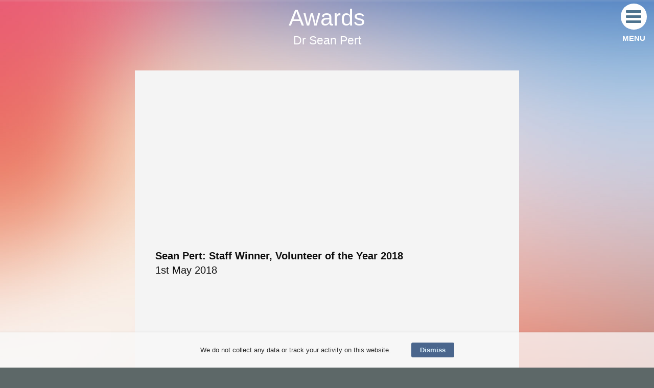

--- FILE ---
content_type: text/html
request_url: https://www.speechtherapy.co.uk/styled-12/page-5/
body_size: 2702
content:
<!DOCTYPE html>
<html xmlns="https://www.w3.org/1999/xhtml" lang="en">
 <head>
   <meta charset="utf-8" />   
   <meta name="viewport" content="width=device-width, initial-scale=1.0, maximum-scale=1.0, user-scalable=0" />
   
 	
<meta http-equiv="Content-Type" content="text/html; charset=utf-8" />
		<meta name="referrer" content="same-origin" />
		<meta name="robots" content="index, follow" />
		
	 <title>Awards | Speech and Language Therapy</title>

	 <!-- Awesome Font 4.7.0 -->	 <link rel="stylesheet" type="text/css" media="all" href="../../rw_common/themes/splashpro/consolidated.css?rwcache=736449562" />
		
	 
	 
	 <!-- jquery 1.11.0  -->      
	 <script type="text/javascript" src="../../rw_common/themes/splashpro/js/jquery.min.js?rwcache=736449562"></script> 
	 <script type="text/javascript" src="../../rw_common/themes/splashpro/javascript.js?rwcache=736449562"></script>	
	 <script type="text/javascript" src="../../rw_common/themes/splashpro/js/extracontent.jq.js?rwcache=736449562"></script>
	  
	 <script type="text/javascript" src="../../rw_common/themes/splashpro/js/theme.js?rwcache=736449562"></script> 

	
	
	
			<link rel='stylesheet' type='text/css' media='all' href='../../rw_common/plugins/stacks/stacks.css?rwcache=736449562' />
		<link rel='stylesheet' type='text/css' media='all' href='files/stacks_page_page25.css?rwcache=736449562' />
        
        
        
        
		
        <meta name="formatter" content="Stacks v5.1.2 (6312)" >
		

	
 	
</head>

<div id="rw-banner-image_wrapper">
	<div id="rw-banner-image"></div>	
	<div id="rw-banner-image2"></div>	
	<div id="rw-banner-cover"></div>
</div>

<body>

<div class="box-bar">
   	<div class="progress-box">
   		<div class="progress-bar" id="pbar"></div>
   	</div>
   </div>  
   
<div class="menu-button-pulse1"></div>
<div class="menu-button-pulse"> </div>

  <div class="menu-button"> <i class="fa fa-bars "></i> </div>
<div id="logo"><a href="http://www.speechtherapy.co.uk/"></a></div>

<!-- FLEXNAV START-->
 <div class="flexnav">   <!-- flexnav START -->
  <div id="extraContainer2"></div>
   <div class="clearer"></div>
     <ul><li><a href="../../" rel="">Home page</a></li><li><a href="../../page/" rel="" class="parent">Dr Sean Pert</a><ul><li><a href="../../page/page-47/" rel="" class="parent">Publications - Sean Pert</a><ul><li><a href="https://research.manchester.ac.uk/en/persons/sean.pert/publications/" target="_blank">Research Profile</a></li><li><a href="../../page/page-47/page-10/" rel="">Publications - Pert</a></li><li><a href="../../page/page-47/page-48/" rel="">Publications Database - Dr Sean Pert</a></li><li><a href="../../page/page-47/page-20/" rel="">Robertson Dysarthria Profile (RDP)</a></li></ul></li><li><a href="../../page/page-50/" rel="">Qualifications</a></li><li><a href="../../page/page-49/" rel="">Dr Sean Pert's Awards</a></li><li><a href="../../page/page-51/" rel="">Appointments</a></li></ul></li><li><a href="../../page-37/" rel="">CPD Online Training Courses</a></li><li><a href="../../styled/" rel="" class="parent">Dr Carol Stow (Retired)</a><ul><li><a href="../../styled/styled-5/" rel="">Publications - Stow</a></li><li><a href="../../styled/downloads-2/" rel="">Handouts and Posters - Stow</a></li></ul></li><li><a href="../../page-18/" rel="" class="parent">Bilingual children</a><ul><li><a href="../../page-18/styled-2/" rel="">Working with...Book</a></li><li><a href="../../page-18/page-29/" rel="">Clinical Guidelines</a></li><li><a href="../../page-18/page-26/" rel="">Reading List</a></li><li><a href="../../page-18/page-16/" rel="">Bilingual Assessments</a></li><li><a href="../../page-18/page-28/" rel="">Bilingualism Advice Leaflet</a></li><li><a href="../../page-18/page-27/" rel="">LOTE Therapy Packages</a></li></ul></li><li><a href="../../page-19/" rel="" class="parent">Voice & Communication Therapy</a><ul><li><a href="../../page-19/styled-8/" rel="">UK Gender Identity Clinics</a></li><li><a href="../../page-19/styled-9/" rel="">VCT Reading List</a></li><li><a href="../../page-19/page-15/" rel="">Subjective Voice Assessment</a></li><li><a href="../../page-19/page-14/" rel="">Objective Voice Assessment</a></li><li><a href="../../page-19/page-23/" rel="">Voice Disorder Screening</a></li><li><a href="../../page-19/page-30/" rel="">Service user reported outcomes</a></li></ul></li><li><a href="../../page-13/" rel="" class="parent">IPA Transcription</a><ul><li><a href="../../page-13/page-34/" rel="">Recording a speech sample</a></li><li><a href="../../page-13/page-38/" rel="">Speech Sound Quiz</a></li><li><a href="../../page-13/page-39/" rel="">English phones by VMP</a></li><li><a href="../../page-13/page-42/" rel="">Northern English Vowels</a></li><li><a href="../../page-13/page-36/" rel="">English Phones Quiz</a></li><li><a href="../../page-13/page-45/" rel="">s-clusters</a></li></ul></li><li><a href="../../page-22/" rel="" class="parent">Suprasegmental Speech analysis</a><ul><li><a href="../../page-22/page-21/" rel="">Primary Word Stress</a></li><li><a href="../../page-22/page-24/" rel="">Intonation</a></li><li><a href="../../page-22/page-25/" rel="">Voice quality</a></li></ul></li><li><a href="../../page-17/" rel="" class="parent">Speech Sound Disorder</a><ul><li><a href="../../page-17/page-35/" rel="">Speech Acquisition Normative data</a></li><li><a href="../../page-17/page-43/" rel="">British Phonetic Acquisition Norms</a></li><li><a href="../../page-17/page-32/" rel="">Phonological Awareness</a></li><li><a href="../../page-17/page-33/" rel="">Therapy for SSD</a></li></ul></li><li><a href="../../styled-4/" rel="" class="parent">Intervention - Children</a><ul><li><a href="../../styled-4/page-46/" rel="">BEST</a></li></ul></li><li><a href="../../page-12/" rel="" class="parent">Advice Leaflets - Children</a><ul><li><a href="../../page-12/downloads/" target="_blank">Advice Leaflets</a></li></ul></li><li><a href="../../blog/" rel="">Blog</a></li><li><a href="../../styled-12/" rel="" class="currentAncestor parent">Videos</a><ul><li><a href="../../styled-12/page-7/" rel="">Positive about bilingualism</a></li><li><a href="../../styled-12/page-3/" rel="">Bilingualism - DLD</a></li><li><a href="../../styled-12/page-2/" rel="">Bilingualism - DLD Treatment</a></li><li><a href="../../styled-12/page-8/" rel="">And Tango Makes Three!</a></li><li><a href="../../styled-12/page-4/" rel="">VCT - Giving Voice</a></li><li><a href="../../styled-12/page-6/" rel="">Voice coaching series</a></li><li><a href="../../styled-12/page-31/" rel="">Stephen Hawking Lectures</a></li><li><a href="./" rel="" id="current">Awards</a></li></ul></li><li><a href="../../page-9/" rel="">Contact Form</a></li><li><a href="../../sitemap/" rel="">Site Map</a></li></ul> 
    <div class="clearer"></div>
    <div id="extraContainer3"></div>
    <div class="clearer"></div> 
 </div>  <!-- flexnav END -->    
<!-- FLEXNAV END -->
     
<div id="container"><!-- main container START -->	 
   <div id="global_width">	 <!-- global_width START-->	 
     <div id="content"><!-- content START-->
	  <div id="pageHeader">
	   	  <h1>Awards</h1>
	   	  <h2>Dr Sean Pert</h2>
	   	 </div>
	    <div class="clearer"></div>

    <div id="content_background"> <!-- background START-->
	 <div class="content_background"></div>		
	 <div id="extraContainer1"></div>
	 <div class="clearer"></div>
	  
<div id='stacks_out_1' class='stacks_top'><div id='stacks_in_1' class=''><div id='stacks_out_6' class='stacks_out'><div id='stacks_in_6' class='stacks_in html_stack'><iframe width="560" height="315" src="https://www.youtube.com/embed/5aF7otNX41A" title="YouTube video player" frameborder="0" allow="accelerometer; autoplay; clipboard-write; encrypted-media; gyroscope; picture-in-picture" allowfullscreen></iframe></div></div><div id='stacks_out_8' class='stacks_out'><div id='stacks_in_8' class='stacks_in text_stack'><span style="font-size:20px; color:#0D0D0D;font-weight:bold; ">Sean Pert: Staff Winner, Volunteer of the Year 2018</span><span style="font-size:20px; color:#0D0D0D;"><br />1st May 2018</span></div></div><div id='stacks_out_2' class='stacks_out'><div id='stacks_in_2' class='stacks_in html_stack'><iframe width="560" height="315" src="https://www.youtube.com/embed/F7vl_SMKjyQ" title="YouTube video player" frameborder="0" allow="accelerometer; autoplay; clipboard-write; encrypted-media; gyroscope; picture-in-picture" allowfullscreen></iframe></div></div><div id='stacks_out_4' class='stacks_out'><div id='stacks_in_4' class='stacks_in text_stack'><span style="font-size:20px; color:#0D0D0D;font-weight:bold; ">Outstanding Contribution to Equality and Diversity - Dr Sean Pert</span><span style="font-size:20px; color:#0D0D0D;"><br />11th May 2017</span></div></div></div></div>

	 <div class="clearer"></div>
	   <div id="sidebar">
		 <div class="clearer"></div>
		   
		 <div class="clearer"></div>
		   
	  </div>
	</div> <!-- background END-->
	
  <div class="clearer"></div>	 
	<div id="footer">
	  <p>&copy; 2023 Dr Sean Pert <a href="#" class="9E93585D-2682-45B6-B7AA-EBD4A50B009C">Contact Me</a><script type="text/javascript">(function(){ var _rwObsfuscatedHref0 = "mai";var _rwObsfuscatedHref1 = "lto";var _rwObsfuscatedHref2 = ":se";var _rwObsfuscatedHref3 = "anp";var _rwObsfuscatedHref4 = "ert";var _rwObsfuscatedHref5 = "@sp";var _rwObsfuscatedHref6 = "eec";var _rwObsfuscatedHref7 = "hth";var _rwObsfuscatedHref8 = "era";var _rwObsfuscatedHref9 = "py.";var _rwObsfuscatedHref10 = "co.";var _rwObsfuscatedHref11 = "uk";var _rwObsfuscatedHref = [base64]; Array.from(document.getElementsByClassName("9E93585D-2682-45B6-B7AA-EBD4A50B009C")).forEach(function(x){x.href = _rwObsfuscatedHref});})()</script></p>
	     </div>	 
	      <div id="breadcrumbcontainer">
	      <ul><li><a href="../../">Home page</a>&nbsp;/&nbsp;</li><li><a href="../../styled-12/">Videos</a>&nbsp;/&nbsp;</li><li><a href="./">Awards</a>&nbsp;/&nbsp;</li></ul>
	     </div> 
       </div><!-- content END-->
     </div><!-- global_width END-->
     <div class="clearer"></div>	
  </div><!-- main container END -->	 
  
 <div class="flexnav_overlay"></div>
 <div id="up"><a href="#up"><span><i class="fa fa-angle-up"></i></span></a></div>

  <!-- FLex Navigation -->
  <script type="text/javascript" src="../../rw_common/themes/splashpro/js/jquery.flexnav.js?rwcache=736449562"></script>

  <script>
  	jQuery(document).ready(function($) {
      $(".flexnav").flexNav();
      });
  </script>
  
<!-- trigger options in theme.js -->
<div id="fade_bannerimage_css_filter" class="settings"></div>
<script type="text/javascript" src="../../rw_common/themes/splashpro/js/bar.js?rwcache=736449562"></script>  

<!-- theme by multithemes -->
<div id="rapidweaver_privacy_message">
    <p><span style="font:13px .AppleSystemUIFont; color:#000000;">We do not collect any data or track your activity on this website.</span></p>
    <button id="rapidweaver_privacy_message_dismiss_button">Dismiss</button>
</div>

<script src="../../rw_common/assets/message.js?rwcache=736449562"></script>
</body>
</html>

--- FILE ---
content_type: text/css
request_url: https://www.speechtherapy.co.uk/rw_common/themes/splashpro/consolidated.css?rwcache=736449562
body_size: 24228
content:

@media only screen {/* -------- multithemes -------- */.center, .center img {margin-left: auto; margin-right: auto; display: block;text-align: center; }/* @group columns 2x *//* code: <div class="column-2x-1150 ">  <div class="left-side">Text 1 </div>  <div class="right-side">Text 2</div></div>___________________  */ .left-side {float: left; width: 48%; }.right-side {float: right; width: 48%; }.column-2x-500 img,.column-2x-600 img,.column-2x-770 img,.column-2x-900 img,.column-2x-1030 img,.column-2x-1150 img {max-width: 100%; height: auto; }.column-2x-500:after,.column-2x-600:after,.column-2x-770:after,.column-2x-900:after,.column-2x-1030:after,.column-2x-1150:after  {content:"";display: table;clear: both; }/* breakpoint 500px */@media screen and (max-width: 500px) {.column-2x-500 .left-side,.column-2x-500 .right-side { float: none !important; width: auto !important; }}/* breakpoint 600px */@media screen and (max-width: 600px) {.column-2x-600 .left-side,.column-2x-600 .right-side { float: none !important; width: auto !important; }}/* breakpoint 700px */@media screen and (max-width: 770px) {.column-2x-770 .left-side, .column-2x-770 .right-side { float: none !important;  width: auto !important; }}/* breakpoint 900px */@media screen and (max-width: 900px) {.column-2x-900 .left-side, .column-2x-900 .right-side { float: none !important;  width: auto !important;  }}/* breakpoint 1030px */@media screen and (max-width: 1030px) {.column-2x-1030 .left-side, .column-2x-1030 .right-side { float: none; width: auto; }}/* breakpoint 1150x */@media screen and (max-width: 1150px) {.column-2x-1150 .left-side, .column-2x-1150 .right-side { float: none; width: auto; }} /* @end *//* @group Webfont in the theme */@font-face {  font-family: 'FontAwesome';  src: url('css/webfonts/fontawesome/fontawesome-webfont.eot?v=4.7.0');  src: url('css/webfonts/fontawesome/fontawesome-webfont.eot?#iefix&v=4.7.0') format('embedded-opentype'), url('css/webfonts/fontawesome/fontawesome-webfont.woff2?v=4.7.0') format('woff2'), url('css/webfonts/fontawesome/fontawesome-webfont.woff?v=4.7.0') format('woff'), url('css/webfonts/fontawesome/fontawesome-webfont.ttf?v=4.7.0') format('truetype'), url('css/webfonts/fontawesome/fontawesome-webfont.svg?v=4.7.0#fontawesomeregular') format('svg');  font-weight: normal;  font-style: normal;}@font-face {    font-family: 'archivo_narrowregular';    src: url('css/webfonts/archivio/archivonarrow-regular-webfont.woff2') format('woff2'),         url('css/webfonts/archivio/archivonarrow-regular-webfont.woff') format('woff');    font-weight: normal; font-style: normal;}@font-face {    font-family: 'abelregular';    src: url('css/webfonts/abel/abel-regular-webfont.woff2') format('woff2'),         url('css/webfonts/abel/abel-regular-webfont.woff') format('woff');    font-weight: normal; font-style: normal;}@font-face {    font-family: 'open_sanscondensed_light';    src: url('css/webfonts/open-sans-condensed/opensans-condlight-webfont.woff2') format('woff2'),         url('css/webfonts/open-sans-condensed/opensans-condlight-webfont.woff') format('woff');    font-weight: normal; font-style: normal;}@font-face {    font-family: 'bree_serifregular';    src: url('css/webfonts/breeserif/breeserif-regular-webfont.woff2') format('woff2'),         url('css/webfonts/breeserif/breeserif-regular-webfont.woff') format('woff');    font-weight: normal; font-style: normal;}@font-face {    font-family: 'rulukoregular';    src: url('css/webfonts/ruluko/ruluko-regular-webfont.woff2') format('woff2'),         url('css/webfonts/ruluko/ruluko-regular-webfont.woff') format('woff');    font-weight: normal; font-style: normal;}@font-face {    font-family: 'signikaregular';    src: url('css/webfonts/signika/signika-regular-webfont.woff2') format('woff2'),         url('css/webfonts/signika/signika-regular-webfont.woff') format('woff');    font-weight: normal; font-style: normal;}@font-face {    font-family: 'ralewaylight';    src: url('css/webfonts/raleway/raleway-light-webfont.woff2') format('woff2'),         url('css/webfonts/raleway/raleway-light-webfont.woff') format('woff');    font-weight: normal; font-style: normal;}@font-face {    font-family: 'montserratmedium';    src: url('css/webfonts/montserrat/montserrat-medium-webfont.woff2') format('woff2'),         url('css/webfonts/montserrat/montserrat-medium-webfont.woff') format('woff');    font-weight: normal; font-style: normal;}@font-face {font-family: 'montserratbold';src: url('css/webfonts/montserrat/montserrat-bold-webfont.woff2') format('woff2'),     url('css/webfonts/montserrat/montserrat-bold-webfont.woff') format('woff');font-weight: normal; font-style: normal;}@font-face {    font-family: 'capriolaregular';    src: url('css/webfonts/capriola/capriola-regular-webfont.woff2') format('woff2'),         url('css/webfonts/capriola/capriola-regular-webfont.woff') format('woff');    font-weight: normal; font-style: normal;}@font-face {    font-family: 'playfair_display_scregular';    src: url('css/webfonts/playfairsc/playfairdisplaysc-regular-webfont.woff2') format('woff2'),         url('css/webfonts/playfairsc/playfairdisplaysc-regular-webfont.woff') format('woff');    font-weight: normal;  font-style: normal;}@font-face {    font-family: 'oswaldregular';    src: url('css/webfonts/oswald/oswald-regular-webfont.woff2') format('woff2'),         url('css/webfonts/oswald/oswald-regular-webfont.woff') format('woff');    font-weight: normal; font-style: normal;}@font-face {    font-family: 'cinzelregular';    src: url('css/webfonts/cinzel/cinzel-regular-webfont.woff2') format('woff2'),         url('css/webfonts/cinzel/cinzel-regular-webfont.woff') format('woff');    font-weight: normal;  font-style: normal;}/* @end *//* ----- *//* @group Plus Code and wdebfonts */.font-1, .font-1 a:link, .font-1 a:hover, .font-1 a:active, .font-1 a:visited {  font-family: 'ralewaylight', sans-serif !important; }.font-2, .font-2 a:link, .font-2 a:hover, .font-2 a:active, .font-2 a:visited {  font-family: 'rulukoregular', sans-serif !important; }.font-3, .font-3 a:link, .font-3 a:hover, .font-3 a:active, .font-3 a:visited {  font-family: 'open_sanscondensed_light', sans-serif !important; }.font-4, .font-4 a:link, .font-4 a:hover, .font-4 a:active, .font-4 a:visited {  font-family: 'bree_serifregular', sans-serif !important; }.font-5, .font-5 a:link, .font-5 a:hover, .font-5 a:active, .font-5 a:visited {  font-family: 'signikaregular', sans-serif !important; }.font-6, .font-6 a:link, .font-6 a:hover, .font-6 a:active, .font-6 a:visited {  font-family: 'capriolaregular', sans-serif !important; }.font-7, .font-7 a:link, .font-7 a:hover, .font-7 a:active, .font-7 a:visited {  font-family: 'archivo_narrowregular', sans-serif !important; }.font-8, .font-8 a:link, .font-8 a:hover, .font-8 a:active, .font-8 a:visited {  font-family: 'abelregular', sans-serif !important; }.font-9, .font-9 a:link, .font-9 a:hover, .font-9 a:active, .font-9 a:visited { font-family: 'playfair_display_scregular', sans-serif !important; } /* fixed in splash */.font-10, .font-10 a:link, .font-10 a:hover, .font-10 a:active, .font-10 a:visited { font-family: 'montserratmedium', sans-serif !important; }.font-11, .font-11 a:link, .font-11 a:hover, .font-11 a:active, .font-11 a:visited { font-family: 'montserratbold', sans-serif !important; }.font-12, .font-12 a:link, .font-12 a:hover, .font-12 a:active, .font-12 a:visited { font-family: 'oswaldregular', sans-serif !important; }.font-13, .font-13 a:link, .font-13 a:hover, .font-13 a:active, .font-13 a:visited { font-family: 'oswaldregular', sans-serif !important; text-transform: uppercase !important; }.font-14, .font-14 a:link, .font-14 a:hover, .font-14 a:active, .font-14 a:visited { font-family: 'cinzelregular', sans-serif !important;} .font-1, .font-1 a:link, .font-1 a:hover, .font-1 a:active, .font-1 a:visited,.font-2, .font-2 a:link, .font-2 a:hover, .font-2 a:active, .font-2 a:visited,.font-3, .font-3 a:link, .font-3 a:hover, .font-3 a:active, .font-3 a:visited,.font-4, .font-4 a:link, .font-4 a:hover, .font-4 a:active, .font-4 a:visited,.font-5, .font-5 a:link, .font-5 a:hover, .font-5 a:active, .font-5 a:visited,.font-6, .font-6 a:link, .font-6 a:hover, .font-6 a:active, .font-6 a:visited,.font-7, .font-7 a:link, .font-7 a:hover, .font-7 a:active, .font-7 a:visited,.font-8, .font-8 a:link, .font-8 a:hover, .font-8 a:active, .font-8 a:visited,.font-9, .font-9 a:link, .font-9 a:hover, .font-9 a:active, .font-9 a:visited,.font-10, .font-10 a:link, .font-10 a:hover, .font-10 a:active, .font-10 a:visited,.font-11, .font-11 a:link, .font-11 a:hover, .font-11 a:active, .font-11 a:visited,.font-12, .font-12 a:link, .font-12 a:hover, .font-12 a:active, .font-12 a:visited,.font-13, .font-13 a:link, .font-13 a:hover, .font-13 a:active, .font-13 a:visited,.font-14, .font-14 a:link, .font-14 a:hover, .font-14 a:active, .font-14 a:visited,.font-15, .font-15 a:link, .font-15 a:hover, .font-15 a:active, .font-15 a:visited { transition: all 0s linear !important;-moz-transition: all 0s linear !important;-webkit-transition: all 0s linear !important;transition-property: color !important;transition-duration: 0ms !important;-webkit-transition-property: color !important;-webkit-transition-duration: 0ms !important;-moz-transition-property: color !important;-moz-transition-duration: 0ms !important;padding-top: 0!important;padding-bottom: 0!important;margin-top: 0!important;margin-bottom: 0!important;line-height: 1.1em;}/* @end *//* @group Extracontent formatting */.column { float: left; }.one { width: 100%; }.two { width: 50%;}#extraContainer1_back .two {}.three { width: 33.3%; }.four { width: 25%; }.five { width: 20%; }.two3rds { width: 66%; }.three4ths { width: 75%; }.four5ths { width: 80%; }.column .content { width: 90% ! important; margin: 0 auto; padding: 0 ! important; float: none ! important;}/* @end *//* @group Extracontents  */#extraContainer2, #extraContainer3 {z-index: 0;position: relative;float: none !important;    overflow: auto;padding: 20px;display: none;}#extraContainer1 img {padding: 0px;margin: 0px;}/* @end *//* @group General Styles */[class^="fa fa-"], [class*="fa fa-"] {padding: 0px !important;}body, html {box-sizing:border-box;width: 100%;height: 100%;min-height: 100%;min-width: 100%;     font-variant: normal;  margin: 0 !important;padding: 0 !important;-webkit-font-smoothing: antialiased;    text-rendering: optimizeLegibility;    -webkit-text-size-adjust: none;    font-size: 100%;font-weight: normal;font-style: normal;}html, body, #container, #rw-banner-image_wrapper,#global_width, #content  { -moz-box-sizing: border-box !important; -webkit-box-sizing: border-box !important;  box-sizing: border-box !important; }body { -webkit-appearance: none;-moz-appearance: none;-ms-appearance: none;appearance: none;   -webkit-text-size-adjust: none;-moz-text-size-adjust: none;-ms-text-size-adjust: none;/*text-size-adjust: none;*/}a:link, a:visited {text-decoration: none;transition-property: color;transition-duration: 250ms;-webkit-transition-property: color;-webkit-transition-duration: 250ms;-moz-transition-property: color;-moz-transition-duration: 250ms;}a:hover, a:active { }img {border: none;}.image-left {float: left;margin: 5px 10px 2px 0;padding: 5px 15px 2px 5px;position: relative;}.image-right {float: right;margin: 3px 0 2px 10px;padding: 3px 0 2px 15px;position: relative;}code, xmp {padding: 10px;margin-left: 15px;display: block;margin-right: 15px;font-family: Courier, "Courier New", sans-serif;overflow: scroll;visibility: visible;border: 1px dashed rgba(145,145,145,0.2405552);}/* @end *//* @group Header */#pageHeader {overflow: hidden;width: 100%;height: 138px;position: relative;transition: All 0.17s linear;-webkit-transition: All 0.17s linear;-moz-transition: All 0.17s linear;-webkit-touch-callout: none;-webkit-user-select: none; -khtml-user-select: none; -moz-user-select: none; -ms-user-select: none; user-select: none;}#pageHeader h1 {text-align: center;position: relative;         display: block;    vertical-align: middle;margin-right: auto;margin-left: auto;transition: All 0.07s linear;-webkit-transition: All 0.07s linear;-moz-transition: All 0.07s linear;font-weight: normal;font-style: normal;font-size: 45px;line-height: 40px;margin-top: 15px;}#pageHeader h2 {text-align: center;position: relative;font-weight: normal;font-style: normal;font-size: 23px;line-height: 21px;padding-top: 13px;padding-bottom: 10px;}#logo {font-size: 0;line-height: 0;}#logo img {max-height:80px;max-width:300px !important;height: auto;overflow: auto;width: auto;display: block;position: absolute;transition: All 0.17s linear;-webkit-transition: All 0.17s linear;-moz-transition: All 0.17s linear;text-align: center;top: 5px;left: 5px;z-index: 502;}#logo [class^="fa fa-"],#logo [class*="fa fa-"] {display: none !important;}/* @end *//* @group Layout *//*#container, #global_width, #content{ margin: 0; padding: 0; }*/.flexnav_overlay{width: 0;height: 0;position: fixed;  box-shadow: 0px 0px 90px 0px #000000 inset ;  -webkit-box-shadow: 0px 0px 90px 0px #000000 inset ;  -moz-box-shadow: 0px 0px 90px 0px #000000 inset ;}.flexnav_overlay.extended{height: 100%;width: 100%;position: fixed;top: 0;right: 0;bottom: 0;left: 0;  -webkit-animation: overlay 0.46s cubic-bezier(0.250, 0.460, 0.450, 0.940) both;  -moz-animation: overlay 0.46s cubic-bezier(0.250, 0.460, 0.450, 0.940) both;  animation: overlay 0.46s cubic-bezier(0.250, 0.460, 0.450, 0.940) both;}    @keyframes overlay { 0%{opacity: 0;} 100%{opacity: 0.49;} }@-webkit-keyframes overlay { 0%{opacity: 0;} 100%{opacity: 0.49;} }#hello { } #content_background{height: 100%;margin: 0 3%;position: relative;overflow: auto;width: 84%;padding: 27px 5% 23px;box-shadow: 0px 11px 6px -6px rgba(8, 8, 8, 0.07) ;    -webkit-box-shadow: 0px 11px 6px -6px rgba(8, 8, 8, 0.07) ;    -moz-box-shadow: 0px 11px 6px -6px rgba(8, 8, 8, 0.07) ;}#hello { } #hello { }.content_background{height: 100%;position: absolute;width: 100%;display: block;top: 0;right: 0;bottom: 0;left: 0;z-index: -1;}#sidebar {float: none !important;    overflow: auto;padding: 20px;}#footer {width: 100%;padding-top: 18px;padding-bottom: 15px;position: relative;}#footer p {line-height: 15px;text-align: center;font-size: 13px;margin: 0;}#footer a:link, #footer a:visited { }#footer a:hover, #footer a:active {text-decoration: underline;}/* @end *//* @group Bread-crumb */#breadcrumbcontainer {text-align: center;padding: 0 0 20px;margin: 0 auto;font-size: 11px;}#breadcrumbcontainer ul {padding: 0;margin: 0;}#breadcrumbcontainer li {display: inline;padding: 0;margin: 0;}#breadcrumbcontainer a {text-decoration: none;text-align: center;transition: All 0.15s linear;-webkit-transition: All 0.15s linear;-moz-transition: All 0.15s linear;white-space: nowrap;}#breadcrumbcontainer a:hover, #breadcrumbcontainer a:active {text-decoration: underline;}/* @end *//* @group Global Classes */body, #pageHeader h1, pageHeader h2, #sidebarContainer .sideHeader, #footer a:link, #footer a:visited, #navcontainer a, h1, h2, h3, h4, .blog-archive-month, .blog-entry-title, .blog-entry-date, .thumbnail-caption, .photo-title, .photo-caption, .photo-title, .photo-caption, .rw-sitemap, .rw-sitemap ul a, .rw-sitemap ul li li a, .rw-sitemap ul li li li a {font-family: "Lucida Grande", Arial, sans-serif;}#container, #extraContainer1, #contentContainer, #sidebarContainer, .blog-entry, .album-description, #extraContainer2, #extraContainer3, #extraContainer4 {font-size: 0.9em;line-height: 1.63em;font-style: normal;}h1, h2, h3, h4, h5, h6  { margin: 0; padding: 0; line-height: 1.2;}h1 { font-size: 2.32rem; }h2 { font-size: 2.0rem; }h3 { font-size: 1.6rem;  }h4 { font-size: 1.5rem; }h5 { font-size: 1.27rem;  }h6 { font-size: 1.12rem; }/*h6 {font-size: 17px; line-height: 22px;}h5 {font-size: 19px; line-height: 25px;}h4 {font-size: 24px; line-height: 27px;}h3 {font-size: 27px; line-height: 32px;}h2 {font-size: 32px; line-height: 36px;}h1 {font-size: 40px; line-height: 42px;}*/h1, h2, h3, h4, h5, h6 {font-weight: normal; font-style: normal; margin: 0;padding-bottom: .03em;}.imageStyle { }ul.disc {list-style-type: disc;}ul.circle {list-style-type: circle;}ul.square {list-style-type: square;}ol.arabic-numbers {list-style-type: decimal;}ol.upper-alpha {list-style-type: upper-latin;}ol.lower-alpha {list-style-type: upper-latin;}ol.upper-roman {list-style-type: upper-roman;}ol.lower-roman {list-style-type: lower-roman;}/* Sidebar area unordered list styles */#sidebarContainer #sidebar ul { }#sidebarContainer #sidebar li { }/* Table Styles */table { }/* @end *//* @group Blog *//* @group Tag Cloud */ul.blog-tag-cloud {margin: 0 0 10px;padding: 0;text-align: justify;}ul.blog-tag-cloud li {display: inline;padding-right: 5px;}.blog-tag-size-1 {font-size: 0.8em;}.blog-tag-size-2 {font-size: 0.85em;}.blog-tag-size-3 {font-size: 0.9em;}.blog-tag-size-4 {font-size: 0.95em;}.blog-tag-size-5 {font-size: 1em;}.blog-tag-size-6 {font-size: 1.05em;}.blog-tag-size-7 {font-size: 1.1em;}.blog-tag-size-8 {font-size: 1.15em;}.blog-tag-size-9 {font-size: 1.2em;}.blog-tag-size-10 {font-size: 1.25em;}.blog-tag-size-11 {font-size: 1.3em;}.blog-tag-size-12 {font-size: 1.35em;}.blog-tag-size-13 {font-size: 1.4em;}.blog-tag-size-14 {font-size: 1.45em;}.blog-tag-size-15 {font-size: 1.5em;}.blog-tag-size-16 {font-size: 1.55em;}.blog-tag-size-17 {font-size: 1.6em;}.blog-tag-size-18 {font-size: 1.65em;}.blog-tag-size-19 {font-size: 1.7em;}.blog-tag-size-20 {font-size: 1.75em;}/* @end *//* @group Archive Page */.blog-entry-summary {margin-bottom: 15px;padding: 7px;}.blog-archive-month {font-size: 30px;text-align: left;text-indent: 40px;line-height: 30px;padding: 2px;margin: 0 0 10px;}.blog-archive-link {font-size: 13px;text-align: left;text-indent: 41px;margin-bottom: 22px;}.blog-archive-link:before, .blog-archive-month:before {    top: 0;    content: "\f016";position: relative;padding: 0;margin: 0;font: 20px FontAwesome;left: -5px;}/* @end */.blog-entry {text-align: left;padding-top: 10px;}.blog-entry-title {display: inline-block;margin-left: 0;text-indent: 3px;width: auto;position: relative;padding: 0 11px 12px;font-size: 30px;line-height: 34px;font-weight: normal;font-style: normal;}.blog-entry-date {text-align: left;font-size: 11px;width: 94%;border-width: 1px;border-style: solid;margin-bottom: 18px;margin-right: 1%;padding: 6px 2% 5px;display: inline-block;}.blog-entry-date:before {    top: 0;    content: "\f133";position: relative;padding: 0 0 0 10px;margin: 0;font: 10px FontAwesome;left: -5px;}.blog-entry-category {margin-left: 5px;margin-right: 2px;text-align: right;padding: 1px 10px 3px 5px;display: inline-block;}.blog-entry-category:before {    top: 0;    content: "\f016";position: relative;padding: 0;margin: 0;font: 10px FontAwesome;left: -6px;}.blog-entry-category a:link, .blog-entry-category a:visited { }/*styles the permalink link in the main entry */.blog-entry-permalink {padding-left: 16px;margin-left: 4px;padding-bottom: 5px;padding-top: 1px;}.blog-entry-permalink:before {    top: 0;    content: "\f0c1";position: relative;padding: 0;margin: 0;font: 10px FontAwesome;left: -5px;}.blog-entry-permalink a:link, .blog-entry-permalink a:visited { }.blog-read-more {padding: 7px;margin: 0;}.blog-entry-body {padding: 10px;margin: 0;}.blog-entry-comments {text-align: right;padding-right: 5px;margin-bottom: 15px;margin-top: 10px;font-size: 11px;}/* styles the archives in the blog sidebar */.blog-archive-link-enabled { }.blog-archive-link-disabled { }.blog-category-link-enabled:before, .blog-category-link-disabled:before {    top: 0;    content: "\f105";position: relative;padding: 0;font: 13px FontAwesome;margin-right: 0;margin-top: 0;margin-bottom: 0;left: -5px;}.blog-category-link-enabled, .blog-category-link-disabled {font-size: 13px;padding-bottom: 2px;line-height: 25px;text-transform: uppercase;transition: all 0.20s linear;-moz-transition: all 0.20s linear;-webkit-transition: all 0.20s linear;padding-top: 1px;padding-left: 15px;}.blog-category-link-disabled {position: relative;z-index: 1;} /*Styles the blog RSS feeds in the blog sidebar*/ #blog-rss-feeds {font-size: 12px;line-height: 24px;padding-top: 7px;margin: 0;width: 90%;}.blog-rss-link {padding-bottom: 4px;float: left;clear: left;margin-top: 10px;margin-left: 2%;padding-left: 3%;text-indent: 4px;margin-bottom: 15px;width: 90%;}.blog-comments-rss-link {padding-bottom: 4px;float: left;clear: left;margin-top: 10px;margin-left: 2%;padding-left: 3%;text-indent: 4px;width: 90%;}.blog-comments-rss-link:before, .blog-rss-link:before {    top: 0;    content: "\f09e";position: relative;padding: 0;margin: 0;font: 15px FontAwesome;left: -5px;}p.blog-entry-tags {margin-bottom: 30px;font-size: 13px;line-height: 15px;}p.blog-entry-tags a {padding: 3px 1px 4px 10px;margin-left: 2px;font-size: 13px;line-height: 15px;}/* Styles blog tag links normal and visited state */p.blog-entry-tags a:link, p.blog-entry-tags a:visited {padding-top: 2px;padding-bottom: 1px;margin: 0;}p.blog-entry-tags a:before, ul.blog-tag-cloud:before {    top: 0;    content: "\f02b";position: relative;padding: 0;margin: 0;font: 14px FontAwesome;left: -5px;}p.blog-entry-tags a:hover { }p.blog-entry-tags a:active { }ul.blog-tag-cloud { }ul.blog-tag-cloud li { }ul.blog-tag-cloud li a:link,ul.blog-tag-cloud li a:visited { }ul.blog-tag-cloud li a:hover { }ul.blog-tag-cloud li a:active { }/* ___________________________ */#blog-archives {margin-top: 12px;line-height: 20px;padding: 2%;width: auto;}#blog-categories {margin-top: 12px;padding: 2%;width: auto;}ul.blog-tag-cloud {margin-top: 12px;padding: 2%;width: auto;}/* ___________________________ */.blog-entry-date, #blog-archives, #blog-categories, ul.blog-tag-cloud {background-color: rgba(203,203,203,0.080399);border-top: 1px solid rgba(145,145,145,0.1367746);border-right-width: 0;border-bottom-width: 0;border-left-width: 0;}/* @end *//* @group Blog Comments *//* @group Disqus */#dsq-comments-title {clear: none !important;}#dsq-content .dsq-options {clear: none !important;}#dsq-thread-settings {clear: none !important;}#dsq-content div {clear: none !important;}.dsq-login-buttons li {clear: none !important;margin-bottom: 25px!important;}.dsq-button {float: none ! important;}/* @end *//* @group JS-Kit Override */.js-singleCommentBodyT {display: block;padding-top: 17px !important;}.js-singleCommentHeader {padding: 0 8px !important;}.js-OldComments,.js-commentFieldLabel,.js-pmFieldLabel,.js-singleCommentBody,.js-singleCommentKarmaComMod,.js-commentBodyLabel,.js-commentCmtTextarea,.js-commentAvatarArea,.js-OldCommentsWrap,.js-OldComments,.js-CreateCommentFieldsWrap,.js-CreateCommentFields,.js-commentCmtTextarea,.js-kit-comments div {clear: none !important;}.js-singleCommentText {display: block !important;clear: both !important;}.js-kit-comments br {display: none !important;}.js-singleCommentBody br {display: block !important;}/* @end *//* @end *//* @group File Sharing */.filesharing-description {margin-bottom: 15px;margin-top: 15px;}.filesharing-item {padding: 15px 10px 20px 20px;margin-bottom: 30px;border-style: solid;border-width: 1px;}.filesharing-item-title a:link { }.filesharing-item-title a:link:before {    top: 0;    content: "\f019";position: relative;padding: 0;margin: 0 10px 0 0;font: 15px FontAwesome;left: 0;}.filesharing-item-title a:hover { }.filesharing-item-title a:visited { }.filesharing-item-description {padding-top: 8px;font-size: 14px;}/* @end *//* @group Photo Album *//* @group Index Page (Thumbnail view) */.album-title {padding-bottom: 7px;text-align: center;}.album-description {text-align: left;margin-bottom: 45px;padding-top: 9px;padding-bottom: 5px;}.album-wrapper {display: block;width: 100%;position: relative;margin-right: auto;margin-left: auto;overflow: auto;}.thumbnail-wrap {text-align: center;position: relative;float: left;margin-bottom: 6%;margin-right: auto;padding-bottom: 3%;margin-left: auto;padding-left: 3.1%;}.thumbnail-frame {    bottom: 0;    left: 0;    position: relative;z-index: 1;}.thumbnail-frame img {margin-top: auto;margin-right: auto;margin-left: auto;padding: 0px;    transition: all 0.33s linear;-moz-transition: all 0.33s linear;-webkit-transition: all 0.33s linear;transition-delay: 20ms;    -webkit-transition-delay: 20ms;-moz-transition-delay: 20ms;}.thumbnail-frame img:hover {    box-shadow: 0px 1px 3px #6e6e6e ;    -webkit-box-shadow: 0px 1px 3px #6e6e6e ;    -moz-box-shadow: 0px 1px 3px #6e6e6e ;        transition: all 0.10s linear;-moz-transition: all 0.10s linear;-webkit-transition: all 0.10s linear;transition-delay: 0ms;    -webkit-transition-delay: 0ms;-moz-transition-delay: 0ms;}.thumbnail-frame:hover { }.thumbnail-frame a { }.thumbnail-frame a:hover {margin: 0;padding: 0;}.thumbnail-caption {display: block;text-transform: uppercase;text-align: center;position: relative;margin: 0;opacity: 0.9;padding: 0;font-size: 11px;}.thumbnail-table {width: 59%;margin-right: auto;margin-left: auto;float: left;}/* @end *//* @group Single Page (Photo view) *//* Single Page (Photo view) */.photo { }.photo-background {padding-top: 0;padding-bottom: 0;margin-top: 0;margin-bottom: 0;font-size: 0px;color: rgba(255,255,255,0);}.photo-navigation {padding: 5px 0 0;text-align: center;margin-right: auto;margin-left: auto;max-width: 340px;background-color: rgba(0,0,0,0.1739159);font-family: "Lucida Grande", Lucida, Verdana, sans-serif;}.photo-navigation a:link, .photo-navigation a:visited {color: #f2f2f2;text-align: center;}.photo-title {letter-spacing: 1px;color: #ffffff;margin: 0;text-align: center;padding: 4px 0 14px;text-transform: uppercase;font: 15px/15px "Lucida Grande", Lucida, Verdana, sans-serif;}.photo-caption {color: #d8d8d8;padding: 0px;margin-top: 7px;font-size: 13px;line-height: 15px;}.photo-links {color: #fff;    background-color: rgba(0,0,0,0.1739159);margin: 0;opacity: 0.85;transition: all 0.12s linear;-moz-transition: all 0.12s linear;-webkit-transition: all 0.12s linear;padding: 25px 0;text-transform: uppercase;    font-size: 14px;line-height: 16px;}.photo-links:hover {opacity: 1.0;transition: all 0.22s linear;-moz-transition: all 0.22s linear;-webkit-transition: all 0.22s linear;}.photo-links a {padding: 0;margin: 0;}.photo-links a:hover, .photo-links a:active {}.photo-navigation a:hover {text-decoration: underline;color: #dbdbdb;}.photo-frame{width: 94%; /* fallback IE */height: auto; /* fallback IE */max-width: 94%; /* fallback IE */position: absolute;box-shadow: 0px 3px 15px 0px rgba(21, 21, 21, 0.271) ;-webkit-box-shadow: 0px 3px 15px 0px rgba(21, 21, 21, 0.271) ;-moz-box-shadow: 0px 3px 15px 0px rgba(21, 21, 21, 0.271) ;margin-right: auto;padding: 0;margin-left: auto;max-width: 100vw; width:auto;height:auto;max-width: 94vw;max-height: 78vh;text-align: center;right: 0;left: 0;margin-top: 1.5%;}.photo-background { }.photo-navigation { }.photo-links { }.photo-navigation a:link, .photo-navigation a:visited { }.photo-navigation a:hover { }.photo-frame { }.photo-title { }.photo-caption { }/* @group animation on load */.photo-frame {  -webkit-animation: photo-frame 0.55s ease-in !important;  -moz-animation: photo-frame 0.55s ease-in !important;  animation: photo-frame 0.55s ease-in !important;}@-moz-keyframes photo-frame { 0% { opacity: 0; }  100% { opacity: 1; }}@-webkit-keyframes photo-frame{ 0% { opacity: 0;}  100% { opacity: 1; }}@keyframes photo-frame {  0% {-ms-filter: "progid:DXImageTransform.Microsoft.Alpha(Opacity=0)";  filter: alpha(opacity=0);opacity: 0;}  100% { -ms-filter: "progid:DXImageTransform.Microsoft.Alpha(Opacity=100)"; filter: alpha(opacity=100);opacity: 1; }}/* ---------- */.photo-frame:hover{}/* @end *//* @end *//* @end *//* @group Contact form */form {margin: 0 auto 0 4%;}.message-text {margin-top: 0;width: 96%;text-align: center;padding: 18px 2%;} .required-text {} .form-input-field {background-color: #fbfbfb;margin-top: 8px;color: #5d5d5d;width: 90%;border: 1px solid #dcdcdc;font-size: 16px;line-height: 19px;padding: 10px 2%;}.form-input-field:hover, .form-input-field a:visited {background-color: #fffeff;border-color: #98a9fd;}.form-input-field a:active {border-color: #98a9fd;background-color: #fffeff;}.form-input-button {padding: 8px 14px;color: #919191;border: 1px solid #d5d5d5;text-transform: uppercase;margin: 10px 10px 0 5px;transition: all 0.20s linear;-moz-transition: all 0.20s linear;-webkit-transition: all 0.20s linear;  text-shadow: #f1f1f1 0 1px 0;letter-spacing: 1px;background-color: #eaeaea;}.form-input-button:hover {border: 1px solid #bcbcbc;transition: all 0.18s linear;-moz-transition: all 0.18s linear;-webkit-transition: all 0.18s linear;color: #515151;}.form-input-button:focus { } /* @end *//* @group Sitemap */.rw-sitemap {padding: 17px 0 23px;width: 80%;margin-left: 10%;}.rw-sitemap ul {    padding: 0;        list-style-position: outside;list-style-type: none;margin-bottom: 11px;}.rw-sitemap ul li {margin: 0 0 15px;text-transform: none;  padding: 11px 5px;border-width: 1px;border-style: solid;}.rw-sitemap ul ul {    padding: 0 0 0 17px;margin-top: 7px;}.rw-sitemap ul:last-child {padding-right: 8px;}.rw-sitemap ul li:last-child {    list-style-position: outside;list-style-type: none;margin-bottom: -5px;}.rw-sitemap ul ul {margin-bottom: 14px;width: auto;}.rw-sitemap ul ul li {border-style: none;border-width: 0;margin-top: 0;margin-bottom: 0;padding-top: 0;padding-bottom: 0;}.rw-sitemap ul ul ul { }.rw-sitemap ul a {padding: 0 8px 0 0;font-size: 18px;line-height: 18px;}.rw-sitemap ul li li a {font-size: 15px;list-style-position: outside;line-height: 16px;}.rw-sitemap ul a:before {    top: 0;    content: "\f105";position: relative;padding: 0 5px 0 15px;font: 15px/16px FontAwesome;margin: 0;}/* @end *//* Banner_image */#rw-banner-image_wrapper {width: 100%;height: 100%;top: 0;text-align: center;overflow: auto;position: fixed;right: 0;bottom: 0;left: 0; -webkit-background-size: cover !important;    -moz-background-size: cover !important;    background-size: cover !important;}#rw-banner-image {width: 100%;height: 100%;top: 0;text-align: center;overflow: auto;background: url('images/editable_images/banner_image.jpg') no-repeat fixed center center;    -webkit-background-size: cover !important;    -moz-background-size: cover !important;    background-size: cover !important;position: fixed;right: 0;bottom: 0;left: 0;}#rw-banner-image2 {width: 100%;height: 100%;top: 0;text-align: center;overflow: auto;background: url('images/editable_images/banner_image.jpg') no-repeat fixed center center;    -webkit-background-size: cover !important;    -moz-background-size: cover !important;    background-size: cover !important;position: fixed;right: 0;bottom: 0;left: 0;        filter: url("data:image/svg+xml;utf9,<svg%20version='1.1'%20xmlns='http://www.w3.org/2000/svg'><filter%20id='blur'><feGaussianBlur%20stdDeviation='16'%20/></filter></svg>#blur") !important;-webkit-filter: blur(16px) !important;filter: blur(16px) !important;display: none;}#rw-banner-cover{width: 100%;height: 100%;overflow: visible;top: 0;right: 0;bottom: 0;left: 0;z-index: 1100000;}/* @group  Settings Theme.js *//*#up, #up a, #up spam {font-size: 0;line-height: 0;margin: 0;padding: 0;width: 0;height: 0;}*/.settings {    position: relative;    display: none;}#fade_bannerimage_css_filter { top: 0px !important; } /*  @end *//* ------------- *//* @group FlexNav */#hello { }.flexnavwrapper.extended_off {width: 0;height: 0;background-color: transparent;z-index: -10 !important;}.flexnav {overflow: hidden;max-height: 0;position: absolute;top: 65px;z-index: 500;right: 0;-webkit-transition: none;-moz-transition: none;-ms-transition: none;transition: none;-webkit-transform-style: preserve-3d;text-align: left;margin: 0;box-shadow: 0px 0px 15px 0px rgba(15, 15, 15, 0.55) ;    -webkit-box-shadow: 0px 0px 15px 0px rgba(15, 15, 15, 0.55) ;    -moz-box-shadow: 0px 0px 15px 0px rgba(15, 15, 15, 0.55) ;-webkit-touch-callout: none;-webkit-user-select: none; -khtml-user-select: none; -moz-user-select: none; -ms-user-select: none; user-select: none; }.flexnav.opacity { opacity: 0; }.flexnav.flexnav-show {    max-height: 2000px;    opacity: 1;display: block;  /* fix ZINDEX */    -webkit-transition: all .33s ease-out;-moz-transition: all .33s ease-out;-ms-transition: all .33s ease-out;transition: all .33s ease-out;}  .flexnav.one-page {    position: fixed;    top: 50px;    right: 5%;    max-width: 200px;}  .flexnav li {    /*font-size: 100%;*/    position: relative;   /*fixed issune in IE 10-11-edge browsers */    overflow: hidden;display: block;}.flexnav ul {padding: 0;margin: 0;/*width: 305px;*/}.flexnav ul ul li {   /* use to show sub-levels */box-shadow: none;  -webkit-box-shadow: none;  -moz-box-shadow: none;border-left-width: 0px;border-left-style: none;border-right-style: none;border-right-width: 0;}  .flexnav li a {    position: relative;    display: block;    z-index: 2;    overflow: hidden;border-bottom-style: solid;border-bottom-width: 1px;border-top-width: 1px;border-top-style: solid;font-size: 17px;line-height: 25px;padding: 14px 13px 15px;font-family: "Helvetica", Neue;    /* prevent false bold in animation */   -webkit-backface-visibility: hidden;top: 0;}.flexnav li a [class^="fa fa-"],#navcontainer ul a [class*="fa fa-"]{padding: 4px 3px;border-radius:30px;   -webkit-border-radius:30px;   -moz-border-radius:30px;position: relative;top: 2px;font-size: 22px;line-height: 25px;margin-right: 4px;}  .flexnav li ul {padding-left: 0;margin: 0;}/* 0000 */    .flexnav li ul li {      position: relative;      overflow: hidden;  }  .flexnav li ul.flexnav-show li {    overflow: visible;}  .flexnav li ul li a {    display: block;}  .flexnav ul li ul li a {min-height:27px;}  .flexnav ul li ul li ul li a {}  .flexnav .touch-button {    position: absolute;    z-index: 501;    top: 0;    right: 0;    width: 46px;    height: 49px;    display: inline-block;    text-align: center;    }    .flexnav .touch-button:hover {      cursor: pointer;}.menu-button {  position: absolute;  display: block;  cursor: pointer;  min-height:18px;width: 55px;height: 60px;float: right;top: 11px;right: 0;}#hello { }.menu-button-pulse, .menu-button-pulse1 {    position: absolute;    cursor: pointer;    min-height:18px;width: 51px;height: 51px;top: 7px;    z-index: 2;border-radius:111px;    -webkit-border-radius:111px;    -moz-border-radius:111px;    -webkit-animation: fade-menu-button-pulse 0.4s cubic-bezier(0.250, 0.460, 0.450, 0.940) both;    animation: fade-menu-button-pulse 0.4s cubic-bezier(0.250, 0.460, 0.450, 0.940) both;      -webkit-animation-delay: 0.4s;    animation-delay: 0.4s;padding: 0;margin: 0;right: 14px;display: block;}@keyframes fade-menu-button-pulse { 0%{opacity:0;} 100%{opacity:1;} }@-webkit-keyframes fade-menu-button-pulse { 0%{opacity:0;} 100%{opacity:1;} }#hello { }#hello { }.menu-button-pulse1 {z-index: 1;}.menu-button [class^="fa fa-"] {z-index: 9000;}#hello { }#hello { }.menu-button:before {    position: absolute;    top: 55px;margin: 0;padding: 0;content: 'MENU';text-align: right;z-index: 3;letter-spacing: 0;right: 17px;overflow: visible;width: 260px;display: none;font: bold 15px/17px "Lucida Grande", Lucida, Verdana, sans-serif;pointer-events: none !important;}#hello { }/* ....... */.no_view {opacity: 0 !important;}  .menu-button.one-page {    position: fixed;    top: 0;    right: 5%;    padding-right: 45px;}/* size button */  .menu-button .touch-button {    position: absolute;    z-index: 999;    top: 0;    right: 0;    width: 0;    height: 0;    display: inline-block;    text-align: center;}/* size button */.menu-button [class^="fa fa-"]{    font-size: 35px;    position: relative;font-weight: normal;font-style: normal;line-height: 43px;background-image: none !important;opacity: 0.85;}.menu-button [class^="fa fa-"]:hover{opacity: 1.0;}.menu-button .touch-button .fa-angle-down {display: none;}.navicon, .menu-button .touch-button .navicon  {display: none;width: 0;height: 0;font-size: 0;} .oldie body.one-page {  padding-top: 70px;} .oldie .flexnav {  overflow: visible;  }  .oldie .flexnav.one-page {    top: 0;    right: auto;    max-width: 1080px;}  .oldie .flexnav li {    position: relative;    list-style: none;    float: left;    display: block;    width: 20%;    min-height: 50px;    overflow: visible;}  .oldie .flexnav li:hover > ul {    display: block;    width: 100%;    overflow: visible;}/* ---- */    .oldie .flexnav li:hover > ul li {      width: 100%;      float: none;}/* ---- */  .oldie .flexnav li a {    border-bottom: none;    overflow: visible;border-left-width: 1px;border-left-style: solid;}  .oldie .flexnav li > ul {    position: absolute;    top: auto;    left: 0;    display: none;    z-index: 1;    overflow: visible;}  .oldie .flexnav li ul li ul {    top: 0;}  .oldie .flexnav li ul li a {    border-bottom: none;}  .oldie .flexnav li ul.open {    display: block;    width: 100%;    overflow: visible;}/* ----- */    .oldie .flexnav li ul.open li {      width: 100%;}    .oldie .flexnav li ul.open ul.open {      /*margin-left: 100%;*/      top: 0;      display: block;      width: 100%;      overflow: visible;}/* ----- *//* fix */.oldie .flexnav ul li:hover ul {    top: 0;position: relative;}/* fix */.oldie .menu-button {  display: none;}.oldie.ie7 .flexnav li {  width: 19.9%;}/* ------------ */.menu-button .touch-button .fa-angle-down, .flexnav .touch-button {font-size: 30px;line-height: 50px;}.flexnav .touch-button  {border-radius:55px;-webkit-border-radius:55px;-moz-border-radius:55px;width: 46px;height: 46px;margin-right: 20px;margin-top: 5px;}/* ------------ */.flexnav:hover .touch-button {  cursor: ns-resize;  }/* @end *//* ------------- */.pulse, .menu-button [class^="fa fa-"]:active {  -webkit-animation: animation_pulse 0.6s cubic-bezier(0.250, 0.460, 0.450, 0.940) both;  -moz-animation: animation_pulse 0.6s cubic-bezier(0.250, 0.460, 0.450, 0.940) both;  animation: animation_pulse 0.6s cubic-bezier(0.250, 0.460, 0.450, 0.940) both;}    @keyframes animation_pulse { 0%{ transform: scale(1);  -webkit-transform: scale(1); } 30%{ transform: scale(1.15); -webkit-transform: scale(1.15); } 100%{ transform: scale(1);  -webkit-transform: scale(1); }}@-webkit-keyframes animation_pulse {0%{-webkit-transform: scale(1);} 30%{-webkit-transform: scale(1.15);}100%{ -webkit-transform: scale(1);}}/* ------------- */.animation_pulse2 {  -webkit-animation: animation_pulse2 0.3s cubic-bezier(0.250, 0.460, 0.450, 0.940) both;  -moz-animation: animation_pulse2 0.3s cubic-bezier(0.250, 0.460, 0.450, 0.940) both;  animation: animation_pulse2 0.3s cubic-bezier(0.250, 0.460, 0.450, 0.940) both;}    @keyframes animation_pulse2 { 0%{transform: scale(1);  -webkit-transform: scale(1); }50%{ transform: scale(0.95);  -webkit-transform: scale(0.95); } 100%{transform: scale(1);  -webkit-transform: scale(1); }}@-webkit-keyframes animation_pulse2{0%{-webkit-transform: scale(1);}50%{-webkit-transform: scale(0.95);} 100%{-webkit-transform: scale(1);}}/* @group Plus Code 1_1  Awesome Font icon 4 animated *//*Licensed under the MIT licenseCopyright (c) Multithemes - Licensing & Terms of UseThe resources on “Plus code” by Multithemes  for Awesome Icons (Created by Dave Gandy) can be used freely in personal and commercial projects.The resources on “Plus code” can be used in websites, web apps and web templates intended for sale. You don’t have to link back to us if it vitiates your work but we appreciate any credit.You are “NOT ALLOWED” to take our work “as-is” and sell it, redistribute or re-publish it (with the exception of forking our GitHub repos), or sell “pluginized” versions of it.“NOT ALLOWED”: Web template, Themes, modules, widget and so on.If you plan to create RapidWeaver, WordPress, Joomla, Hype site or any Android/ios/winn App  etc. plugins out of our code, please credit us in a fair way.  Please, respect the licenses. We always indicate the license in the readme and in the code.Please contact me, if you need further informations and questions about the commercial license.Summarized, use it freely, integrate it, make it your own, but don’t copy and paste our work and sell it or claim that it’s yours, stay fair.Thank you for visiting, I hope you enjoy my work and find it useful!The above copyright notice and this permission notice shall be included in all copies or substantial portions of the Software.THE SOFTWARE IS PROVIDED "AS IS", WITHOUT WARRANTY OF ANY KIND, EXPRESS OR IMPLIED, INCLUDING BUT NOT LIMITED TO THE WARRANTIES OF MERCHANTABILITY, FITNESS FOR A PARTICULAR PURPOSE AND NONINFRINGEMENT. IN NO EVENT SHALL THE AUTHORS OR COPYRIGHT HOLDERS BE LIABLE FOR ANY CLAIM, DAMAGES OR OTHER LIABILITY, WHETHER IN AN ACTION OF CONTRACT, TORT OR OTHERWISE, ARISING FROM, OUT OF OR IN CONNECTION WITH THE SOFTWARE OR THE USE OR OTHER DEALINGS IN THE SOFTWARE.*//* @group Social icons background - colored */.fa-box-custom {background-color: #FFE913 !important;border-radius: .1em;color: #fefffe !important; width: 1.2857142857142858em;text-align: center;padding-top: .15em !important;padding-bottom: .15em !important;line-height: 1em !important;}/* ------CIRCLE icon----- */ .fa-box-o {border-radius: 1em !important;}.fa-box-o-half {border-radius: 1em !important;border-top-left-radius:0.1em !important;-webkit-border-top-left-radius:0.1em !important;border-top-right-radius:0.7em !important;-webkit-border-top-right-radius:0.7em !important;border-bottom-left-radius:0.7em !important;-webkit-border-bottom-left-radius:0.7em !important;border-bottom-right-radius:0.1em !important;-webkit-border-bottom-right-radius:0.1em !important;  }/* ------CIRCLE icon hover----- */.fa-box-o-square { border-radius: 1em !important;/* Prevent Webkit text rendering */-webkit-transform: translateZ(0px);border-radius: 0.1em !important;transition: all 0.25s ease-out;-webkit-transition: all 0.25s ease-out;transition-delay: 23ms;-webkit-transition-delay: 23ms;}.fa-box-o-square:hover { border-radius: 1em !important;}/* ------CIRCLE end ----- */.fa-box-silver { /* _____BETA STYLE_______ */background: -webkit-linear-gradient(#fefffe, #858585);background: linear-gradient(#fefffe, #858585);background: -o-linear-gradient(#fefffe, #858585);color: #4c4b4c !important;filter: progid:DXImageTransform.Microsoft.Gradient(StartColorStr='#fefffe', EndColorStr='#858585', GradientType=0); /* MSIE */border-radius: .1em;width: 1.2857142857142858em;text-align: center;padding-top: .15em !important;padding-bottom: .15em !important;text-shadow: #f0f0f0 0 1px 0 !important;line-height: 1em !important;}.fa-box-black {background-color: #0c0c0c !important;border-radius: .1em;color: #fefffe !important;width: 1.2857142857142858em;text-align: center;padding-top: .15em !important;padding-bottom: .15em !important;line-height: 1em !important;}.fa-box-grey {background-color: #919191 !important;border-radius: .1em;color: #fefffe !important;width: 1.2857142857142858em;text-align: center;padding-top: .15em !important;padding-bottom: .15em !important;line-height: 1em !important;}.fa-box-white {background-color: #f9f9f9 !important;border-radius: .1em;color: #5f5f5f !important;width: 1.2857142857142858em;text-align: center;padding-top: .15em !important;padding-bottom: .15em !important;line-height: 1em !important;}.fa-box-google-plus {background-color: #dd4b39 !important;border-radius: .1em;color: #fefffe !important;width: 1.2857142857142858em;text-align: center;padding-top: .15em !important;padding-bottom: .15em !important;line-height: 1em !important;}.fa-box-blogger {background-color: #FF8833 !important;border-radius: .1em;color: #fefffe !important;width: 1.2857142857142858em;text-align: center;padding-top: .15em !important;padding-bottom: .15em !important;line-height: 1em !important;}.fa-box-facebook {background-color: #3B5998 !important;border-radius: .1em;/* Prevent Webkit text rendering and also using slideshow*/-webkit-transform: translateZ(0px);color: #fefffe !important;width: 1.2857142857142858em;text-align: center;padding-top: .15em !important;padding-bottom: .15em !important;line-height: 1em !important;}.fa-box-flickr {background-color: #FE0883 !important;border-radius: .1em;color: #fefffe !important;width: 1.2857142857142858em;text-align: center;padding-top: .15em !important;padding-bottom: .15em !important;line-height: 1em !important;}.fa-box-foursquare {background-color: #0072B1 !important;border-radius: .1em;color: #fefffe !important;width: 1.2857142857142858em;text-align: center;padding-top: .15em !important;padding-bottom: .15em !important;line-height: 1em !important;}.fa-box-instagram {background-color: #4E433C !important;border-radius: .1em;color: #fefffe !important;width: 1.2857142857142858em;text-align: center;padding-top: .15em !important;padding-bottom: .15em !important;line-height: 1em !important;}.fa-box-linkedin {background-color: #4875B4 !important;border-radius: .1em;color: #fefffe !important;width: 1.2857142857142858em;text-align: center;padding-top: .15em !important;padding-bottom: .15em !important;line-height: 1em !important;}.fa-box-reddit {background-color: #CEE3F8 !important;border-radius: .1em;color: #6d6d6d !important;width: 1.2857142857142858em;text-align: center;padding-top: .15em !important;padding-bottom: .15em !important;line-height: 1em !important;}.fa-box-rss {background-color: #FA9B39 !important;border-radius: .1em;color: #fefffe !important;width: 1.2857142857142858em;text-align: center;padding-top: .15em !important;padding-bottom: .15em !important;line-height: 1em !important;}.fa-box-github-alt {background-color: #e57300 !important;border-radius: .1em;color: #fefffe !important;width: 1.2857142857142858em;text-align: center;padding-top: .15em !important;padding-bottom: .15em !important;line-height: 1em !important;}.fa-box-stumbleupon {background-color: #EB4924 !important;border-radius: .1em;color: #fefffe !important;width: 1.2857142857142858em;text-align: center;padding-top: .15em !important;padding-bottom: .15em !important;line-height: 1em !important;}.fa-box-tumblr  {background-color: #34526F !important;border-radius: .1em;color: #fefffe !important;width: 1.2857142857142858em;text-align: center;padding-top: .15em !important;padding-bottom: .15em !important;line-height: 1em !important;}.fa-box-twitter  {background-color: #00A0D1 !important;border-radius: .1em;color: #fefffe !important;width: 1.2857142857142858em;text-align: center;padding-top: .15em !important;padding-bottom: .15em !important;line-height: 1em !important;}.fa-box-pagelines   {background-color: #4f92b1 !important;border-radius: .1em;color: #fefffe !important;width: 1.2857142857142858em;text-align: center;padding-top: .15em !important;padding-bottom: .15em !important;line-height: 1em !important;}.fa-box-vimeo-blue  {background-color: #44BBFF !important;border-radius: .1em;color: #fefffe !important;width: 1.2857142857142858em;text-align: center;padding-top: .15em !important;padding-bottom: .15em !important;line-height: 1em !important;}.fa-box-vimeo  {background-color: #AAD450 !important;border-radius: .1em;color: #fefffe !important;width: 1.2857142857142858em;text-align: center;padding-top: .15em !important;padding-bottom: .15em !important;line-height: 1em !important;}.fa-box-youtube {background-color: #C4302B !important;border-radius: .1em;color: #fefffe !important;width: 1.2857142857142858em;text-align: center;padding-top: .15em !important;padding-bottom: .15em !important;line-height: 1em !important;}.fa-box-pinterest {background-color: #c40028 !important;border-radius: .1em;color: #fefffe !important;width: 1.2857142857142858em;text-align: center;padding-top: .15em !important;padding-bottom: .15em !important;line-height: 1em !important;}.fa-box-skype {background-color: #12A5F4 !important;border-radius: .1em;color: #fefffe !important;width: 1.2857142857142858em;text-align: center;padding-top: .15em !important;padding-bottom: .15em !important;line-height: 1em !important;}.fa-box-dropbox {background-color: #007ee5 !important;border-radius: .1em;color: #fefffe !important;width: 1.2857142857142858em;text-align: center;padding-top: .15em !important;padding-bottom: .15em !important;line-height: 1em !important;}.fa-box-soundcloud {background-color: #ff3a00 !important;border-radius: .1em;color: #fefffe !important;width: 1.2857142857142858em;text-align: center;padding-top: .15em !important;padding-bottom: .15em !important;line-height: 1em !important;}.fa-box-dribbble {background-color: #ea4c89 !important;border-radius: .1em;color: #fefffe !important;width: 1.2857142857142858em;text-align: center;padding-top: .15em !important;padding-bottom: .15em !important;line-height: 1em !important;}/* @end *//* @group INLINE text ( Inline, Inline Table and inline block) */.fa-inline { display: inline; margin-top: 0;margin-bottom: 0; padding-top: 0; padding-bottom: 0; }.fa-inline h6, .fa-inline h5, .fa-inline h4, .fa-inline h3, .fa-inline h2, .fa-inline h1,.fa-inline .font-1, .fa-inline .font-2, .fa-inline .font-3, .fa-inline .font-4, .fa-inline .fotn-5, .fa-inline .font-6, .fa-inline .font-7, .fa-inline .font-8, .fa-inline .font-9, .fa-inline .font-10, .fa-inline .font-11, .fa-inline .font-12, .fa-inline .font-13, .fa-inline .font-14, .fa-inline .font-15, .fa-inline .font-16, .fa-inline .font-17, .fa-inline .font-18, .fa-inline .font-19, .fa-inline .font-20  {display: inline; margin-top: 0; margin-bottom: 0; padding-top: 0; padding-bottom: 0;}/* vertical-align: top; */.fa-inline-table {display: inline-table; vertical-align: top; margin-top: 0 !important;  margin-bottom: 0 !important;  padding-top: 0 !important;  padding-bottom: 0 !important; }.fa-inline-table h6, .fa-inline-table h5, .fa-inline-table h4, .fa-inline-table h3, .fa-inline-table h2, .fa-inline-table h1,.fa-inline-table .font-1, .fa-inline-table .font-2, .fa-inline-table .font-3, .fa-inline-table .font-4, .fa-inline-table .fotn-5, .fa-inline-table .font-6, .fa-inline-table .font-7, .fa-inline-table .font-8, .fa-inline-table .font-9, .fa-inline-table .font-10, .fa-inline-table .font-11, .fa-inline-table .font-12, .fa-inline-table .font-13, .fa-inline-table .font-14, .fa-inline-table .font-15, .fa-inline-table .font-16, .fa-inline-table .font-17, .fa-inline-table .font-18, .fa-inline-table .font-19, .fa-inline-table .font-20 {display: inline-table; margin-top: 0;margin-bottom: 0; padding-top: 0; padding-bottom: 0;}/* vertical-align: top; */.fa-inline-block {display: inline-block; vertical-align: baseline;  margin-top: 0;margin-bottom: 0; padding-top: 0; padding-bottom: 0;}.fa-inline-block h6, .fa-inline-block h5, .fa-inline-block h4, .fa-inline-block h3, .fa-inline-block h2, .fa-inline-block h1,.fa-inline-block .font-1, .fa-inline-block .font-2, .fa-inline-block .font-3, .fa-inline-block .font-4, .fa-inline-block .fotn-5, .fa-inline-block .font-6, .fa-inline-block .font-7, .fa-inline-block .font-8, .fa-inline-block .font-9, .fa-inline-block .font-10, .fa-inline-block .font-11, .fa-inline-block .font-12, .fa-inline-block .font-13, .fa-inline-block .font-14, .fa-inline-block .font-15, .fa-inline-block .font-16, .fa-inline-block .font-17, .fa-inline-block .font-18, .fa-inline-block .font-19, .fa-inline-block .font-20 {display: inline-block; margin-top: 0;margin-bottom: 0; padding-top: 0; padding-bottom: 0;} /* vertical-align: top; *//* @end *//* @group STYLES SILVER - For TEXT and ICONS ONLY *//* ------ icon - silver CSS3 ------- */.fa-silver-light {background: -webkit-linear-gradient(#fefffe, #858585);background: -o-linear-gradient(transparent, transparent);/* remove gradient in OPERA */-webkit-background-clip: text;-webkit-text-fill-color: transparent;color: #dadbda;text-shadow: none !important;filter: progid:DXImageTransform.Microsoft.Gradient(StartColorStr='#fefffe', EndColorStr='#858585', GradientType=0); /* MSIE */}.fa-silver-light-inverse {background: -webkit-linear-gradient(#858585, #fefffe);background: -o-linear-gradient(transparent, transparent);/* remove gradient in OPERA */-webkit-background-clip: text;-webkit-text-fill-color: transparent;color: #dadbda;text-shadow: none !important;filter: progid:DXImageTransform.Microsoft.Gradient(StartColorStr='#858585', EndColorStr='#fefffe', GradientType=0); /* MSIE */}.fa-silver {background: -webkit-linear-gradient(#a6a6a6, #5e5e5e);background: -o-linear-gradient(transparent, transparent);/* remove gradient in OPERA */-webkit-background-clip: text;-webkit-text-fill-color: transparent;color: #828282;text-shadow: none !important;filter: progid:DXImageTransform.Microsoft.Gradient(StartColorStr='#a6a6a6', EndColorStr='#5e5e5e', GradientType=0); /* MSIE */}.fa-silver-inverse {background: -webkit-linear-gradient(#5e5e5e, #a6a6a6);background: -o-linear-gradient(transparent, transparent);/* remove gradient in OPERA */-webkit-background-clip: text;-webkit-text-fill-color: transparent;color: #828282;text-shadow: none !important;filter: progid:DXImageTransform.Microsoft.Gradient(StartColorStr='#5e5e5e', EndColorStr='#a6a6a6', GradientType=0);/* MSIE */}.fa-silver-dark, .fa-silver-dark q {background: -webkit-linear-gradient(#434343, #2d2d2d) !important;background: -o-linear-gradient(transparent, transparent);/* remove gradient in OPERA */-webkit-background-clip: text !important;-webkit-text-fill-color: transparent !important;color: #393939 !important;text-shadow: none !important;filter: progid:DXImageTransform.Microsoft.Gradient(StartColorStr='#434343', EndColorStr='#2d2d2d', GradientType=0); /* MSIE */}.fa-silver-dark-inverse{background: -webkit-linear-gradient(#2d2d2d, #434343);background: -o-linear-gradient(transparent, transparent);/* remove gradient in OPERA */-webkit-background-clip: text;-webkit-text-fill-color: transparent;color: #393939;text-shadow: none !important;filter: progid:DXImageTransform.Microsoft.Gradient(StartColorStr='#2d2d2d', EndColorStr='#434343', GradientType=0); /* MSIE */}/* @end *//* @group STYLES GLOW - For TEXT and ICONS ONLY *//* ------ GLOW FAMILY  ------- *//* ------ GLOW  FIX ------- */.fa-glow-black {color: #000 !important;text-shadow: #000 0 -2px 15px; filter: progid:DXImageTransform.Microsoft.Blur(pixelradius=8); /* FOR IE8/9  */-webkit-filter: blur(3px); /* visible in modern browsers only  */}.fa-glow-white {color: #fefffe !important;text-shadow: #fefffe 0 -2px 15px;filter: progid:DXImageTransform.Microsoft.Blur(pixelradius=8); /* FOR IE8/9  */-webkit-filter: blur(3px);/* visible in modern browsers only  */}/* ------ GLOW  FIX ------- *//* ------ GLOW  - IN -  ANIMATED ------- */.fa-glow-black-in {color: #000 !important;text-shadow: #000 0 -2px 15px; filter: progid:DXImageTransform.Microsoft.Blur(pixelradius=8); /* FOR IE8/9  */-webkit-filter: blur(3px); /* modern browsers only  */ -webkit-animation: glow-black-in 1.8s ease-out both !important;animation: glow-black-in 1.8s  ease-out both !important;}@keyframes glow-black-in{0% {text-shadow: #2b2b2b 0 0px 0px;}/* modern browsers only  */ 30% {text-shadow: #2b2b2b 0 0px 0px;}  100% {text-shadow: #000 0 -2px 15px;}}@-webkit-keyframes glow-black-in{0% {text-shadow: #2b2b2b 0 0px 0px; -webkit-filter: blur(0px);  }30% {text-shadow: #2b2b2b 0 0px 0px; -webkit-filter: blur(0px);  } 100% {text-shadow: #000 0 -2px 15px; -webkit-filter: blur(3px);  }}@-ms-keyframes glow-black-in{ /* IE9 does not support CSS animation. */0% { text-shadow: #2b2b2b 0 0px 6px; -webkit-filter: blur(0px);filter: progid:DXImageTransform.Microsoft.Blur(pixelradius=8);   }30% {text-shadow: #2b2b2b 0 0px 6px; -webkit-filter: blur(0px);filter: progid:DXImageTransform.Microsoft.Blur(pixelradius=0);   }100% {text-shadow: #000 0 -2px 15px; -webkit-filter: blur(3px);filter: progid:DXImageTransform.Microsoft.Blur(pixelradius=8);   } }.fa-glow-white-in {  color: #fefffe !important;text-shadow: #fefffe 0 -2px 15px;filter: progid:DXImageTransform.Microsoft.Blur(pixelradius=8); /* FOR IE8/9  */-webkit-filter: blur(3px);/* modern browsers only  */ -webkit-animation: glow-white-in 1.8s ease-out both !important;animation: glow-white-in 1.8s  ease-out both !important;}@keyframes glow-white-in { /* modern browsers only  */ 0% {text-shadow: #efefef 0 0px 0px;}30% {text-shadow: #efefef 0 0px 0px;}100% {text-shadow: #fefffe 0 -2px 15px;}}@-webkit-keyframes glow-white-in {0% {text-shadow: #efefef 0 0px 0px; -webkit-filter: blur(0px);}30% {text-shadow: #efefef 0 0px 0px; -webkit-filter: blur(0px);}100% {text-shadow: #fefffe 0 -2px 15px; -webkit-filter: blur(3px);}}@-ms-keyframes glow-white-in {/* IE9 does not support CSS animation. */0% {text-shadow: #efefef 0 0px 0px; -webkit-filter: blur(0px);filter: progid:DXImageTransform.Microsoft.Blur(pixelradius=0); }30% {text-shadow: #efefef 0 0px 0px; -webkit-filter: blur(0px);filter: progid:DXImageTransform.Microsoft.Blur(pixelradius=0); }100% { text-shadow: #fefffe 0 -2px 15px; -webkit-filter: blur(3px);filter: progid:DXImageTransform.Microsoft.Blur(pixelradius=8);} }/* ------ GLOW  - IN -  ANIMATED ------- *//* ------ GLOW - OUT -  ANIMATED ------- */.fa-glow-black-out {color: #000 !important;text-shadow: #000 0 0px 0px;   /* modern browsers only  */ filter: progid:DXImageTransform.Microsoft.Blur(pixelradius=0); /* FOR IE8/9  */-webkit-filter: blur(0px); /* modern browsers only  */ -webkit-animation: glow-black-out 2.2s ease-in both !important;animation: glow-black-out 2.2s  ease-in both !important;}@keyframes glow-black-out{0% {text-shadow: #000 0 -1px 15px; } 30% {text-shadow: #000 0 -1px 15px;}  100% {text-shadow: #000 0 0px 0px;}}@-webkit-keyframes glow-black-out{0% {text-shadow: #000 0 -1px 15px; -webkit-filter: blur(3px);}30% {text-shadow: #000 0 -1px 15px; -webkit-filter: blur(3px);} 100% {text-shadow: #000 0 0px 0px; -webkit-filter: blur(0px);}}@-ms-keyframes glow-black-out{/* IE9 does not support CSS animation. */0% {text-shadow: #000 0 -1px 15px; -webkit-filter: blur(3px);filter: progid:DXImageTransform.Microsoft.Blur(pixelradius=8);}30% {text-shadow: #000 0 -1px 15px; -webkit-filter: blur(3px);filter: progid:DXImageTransform.Microsoft.Blur(pixelradius=8);}100% {text-shadow: #000 0 0px 0px; -webkit-filter: blur(0px);filter: progid:DXImageTransform.Microsoft.Blur(pixelradius=0);  }}.fa-glow-white-out {color: #fefffe !important;text-shadow: #efefef 0 0px 0px; -webkit-filter: blur(0px);/* modern browsers only  */ -webkit-animation: glow-white-out 2.2s ease-in both !important;animation: glow-white-out 2.2s  ease-in both !important;}@keyframes glow-white-out {0% {text-shadow: #fefffe 0 1px 15px; -webkit-filter: blur(3px);  }30% {text-shadow: #fefffe 0 1px 15px; -webkit-filter: blur(3px);  }100% {text-shadow: #efefef 0 0px 0px; -webkit-filter: blur(0px);  }}@-webkit-keyframes glow-white-out {0% {text-shadow: #fefffe 0 1px 15px; -webkit-filter: blur(3px);  }30% {text-shadow: #fefffe 0 1px 15px; -webkit-filter: blur(3px);  }100% {text-shadow: #efefef 0 0px 0px; -webkit-filter: blur(0px);  }}@-ms-keyframes glow-white-out {/* IE9 does not support CSS animation. */0% {text-shadow: #fefffe 0 1px 15px; -webkit-filter: blur(3px); filter: progid:DXImageTransform.Microsoft.Blur(pixelradius=8);}30% {text-shadow: #fefffe 0 1px 15px; -webkit-filter: blur(3px);filter: progid:DXImageTransform.Microsoft.Blur(pixelradius=8);}100% {text-shadow: #efefef 0 0px 0px; -webkit-filter: blur(0px);filter: progid:DXImageTransform.Microsoft.Blur(pixelradius=0);}}/* ------ GLOW FAMILY  ------- *//* @end *//* @group STYLES SHADOW - For TEXT and ICONS ONLY *//* shadow-bottom is a BETA STYLE IN DEVELOPMENT: READ BEFORE USE: This stile require an image because the shadow behavior is different between browsers. Moreover Firefox don't support the blur. Use this style with caution and check the result on your selected browsers. *//* --start beta style -- */.fa-shadow-bottom {position: relative;}.fa-shadow-bottom:after {content: " ";height: 3px;position: absolute;width: 90%;left: 0;right: 0;text-shadow: #0c0c0c 0 0 8px;/* remove COLOR in OPERA */-webkit-background-clip: text; /* ERASE AFTER CONTENT */-webkit-text-fill-color: transparent;  /* ERASE AFTER CONTENT */  /*  filter: progid:DXImageTransform.Microsoft.Blur(pixelradius=30) !important; */-webkit-filter: blur(3px); box-shadow: 0px 0px 13px 0px #000 ;-webkit-box-shadow: 0px 0px 13px 0px #000 ;-moz-box-shadow: 0px 0px 13px 0px #000 ;border-radius:9px;-webkit-border-radius:9px;-moz-border-radius:9px;   background: transparent url(css/webfonts/fontawesome/shadow_tile_2.png) repeat center center;padding-bottom: 0;margin-right: auto;margin-left: auto;-ms-filter: "progid:DXImageTransform.Microsoft.Alpha(Opacity=40)";  filter: alpha(opacity=40);   opacity: 0.48;margin-top: 1.1em;overflow: visible;}/* ------ icon shadow ------- */.fa-shadow-white-thin {text-shadow: #dcdcdc 0 1px 2px; filter:progid:DXImageTransform.Microsoft.Shadow(color='white', Direction=180, Strength=2);} /* OLD IE  */.fa-shadow-white {text-shadow: #dcdcdc 0 2px 3px; filter:progid:DXImageTransform.Microsoft.Shadow(color='white', Direction=180, Strength=3);}.fa-shadow-white-big {text-shadow: #dcdcdc 0 3px 5px;filter:progid:DXImageTransform.Microsoft.Shadow(color='white', Direction=180, Strength=4);} .fa-shadow-black-thin {text-shadow: #2b2b2b 0 1px 2px;filter:progid:DXImageTransform.Microsoft.Shadow(color='black', Direction=180, Strength=2);}.fa-shadow-black {text-shadow: #2b2b2b 0 2px 3px;filter:progid:DXImageTransform.Microsoft.Shadow(color='black', Direction=180, Strength=3);} .fa-shadow-black-big {text-shadow: #2b2b2b 0 3px 6px;filter:progid:DXImageTransform.Microsoft.Shadow(color='black', Direction=180, Strength=4);} /* @end *//* @group TRANSFORM SLIP *//* ----- SLIP DOWN------ */.fa-slip {display: inline-block; vertical-align: baseline;margin-top: 0;margin-bottom: 0; padding-top: 0; padding-bottom: 0;margin-right: auto; margin-left: auto;-webkit-transform: translateZ(0px);-webkit-transform-style: preserve-3d;padding-right: 1px; padding-left: 1px;  opacity: 1;-webkit-animation: slip  1.3s ease-in both !important;animation: slip  1.3s  ease-in both !important; }@-webkit-keyframes slip  {0% {-webkit-transform: perspective(200px)rotateX(90deg) translateY(-50%); opacity: 0;}70% {-webkit-transform: perspective(500px)rotateX(0deg) translateY(0px); opacity: 1;}100% {-webkit-transform: perspective(600px) rotateX(0deg) translateY(0px); opacity: 1;}}@keyframes slip  {0% {opacity: 0; transform: perspective(200px) rotateX(90deg) rotateY(0deg) translateY(-50%);}70% {opacity: 1; transform: perspective(500px) rotateX(0deg) rotateY(0deg) translateY(0px);}100% {opacity: 1; transform: perspective(600px) rotateX(0deg) rotateY(0deg) translateY(0px);}}/* @end *//* @group TRANSFORM FLIP*//* -------flip HORIZONTAL "Y"  200------ */.fa-flip-horizontal-200 {display: inline-block; vertical-align: baseline;margin-top: 0;margin-bottom: 0; padding-top: 0; padding-bottom: 0;-ms-animation: flip-y-200 2s  ease-in both !important;margin-right: auto; margin-left: auto;padding-right: 1px; padding-left: 1px;opacity: 1;-webkit-transform: translateZ(0px);-webkit-transform-style: preserve-3d;-webkit-animation: flip-y-200 2s  ease-in both !important;animation: flip-y-200 2s ease-in both !important;  }@-webkit-keyframes flip-y-200 {0% {-webkit-transform: perspective(3000px)  rotateY(90deg); opacity: 0;}30% {opacity: 0;}100% {-webkit-transform: perspective(3000px) rotateY(0deg); opacity: 1;}}@keyframes flip-y-200 {0% {opacity: 0;transform: perspective(3000px) rotateX(0deg) rotateY(90deg);}  30% {opacity: 0; }   100% { opacity: 1; -webkit-transform: perspective(2600px) rotateX(0deg) rotateY(0deg); } /*100% { opacity: 1; -webkit-transform: perspective(1600px) rotateX(0deg) rotateY(0deg); }*/ }/* -------flip HORIZONTAL "Y"  150------ */.fa-flip-horizontal-150 {display: inline-block; vertical-align: baseline;margin-top: 0;margin-bottom: 0; padding-top: 0; padding-bottom: 0;padding-right: 1px; padding-left: 1px;margin-right: auto; margin-left: auto;opacity: 1;-webkit-transform: translateZ(0px);-webkit-transform-style: preserve-3d;-webkit-animation: flip-y-150 1.5s ease-in both !important;animation: flip-y-150 1.5s ease-in both !important; }@-webkit-keyframes flip-y-150 {0% {-webkit-transform: perspective(3000px) rotateY(90deg); opacity: 0;}30% {opacity: 0;}100% {-webkit-transform: perspective(3000px) rotateY(0deg); opacity: 1;}}@keyframes flip-y-150 {0% { opacity: 0; transform: perspective(3000px) rotateX(0deg) rotateY(90deg);}  30% { opacity: 0;}   100% { opacity: 1; transform: perspective(3000px) rotateX(0deg) rotateY(0deg);} }/* -------flip HORIZONTAL "Y"  100------ */.fa-flip-horizontal-100 {display: inline-block; vertical-align: baseline;margin-top: 0;margin-bottom: 0; padding-top: 0; padding-bottom: 0;padding-right: 1px; padding-left: 1px;margin-right: auto; margin-left: auto;opacity: 1;-webkit-transform: translateZ(0px);-webkit-transform-style: preserve-3d;-webkit-animation: flip-y-100 1s ease-in both !important;animation: flip-y-100 1s ease-in both !important;  }@-webkit-keyframes flip-y-100 {0% {-webkit-transform: perspective(3000px)rotateY(90deg); opacity: 0;}30% {opacity: 0;}100% {-webkit-transform: perspective(3000px) rotateY(0deg); opacity: 1;}}@keyframes flip-y-100 {0% {opacity: 0;transform: perspective(3000px) rotateX(0deg) rotateY(90deg);}  30% {opacity: 0;}   100% {opacity: 1; transform: perspective(3000px) rotateX(0deg) rotateY(0deg);} }/* -------flip HORIZONTAL "Y"  50------ */.fa-flip-horizontal-50 {display: inline-block; vertical-align: baseline;margin-top: 0;margin-bottom: 0; padding-top: 0; padding-bottom: 0;padding-right: 1px; padding-left: 1px; margin-right: auto; margin-left: auto;  opacity: 1;-webkit-transform: translateZ(0px);-webkit-transform-style: preserve-3d;-webkit-animation: flip-y-50 0.5s  ease-in both !important;animation: flip-y-50 0.5s ease-in both !important;}@-webkit-keyframes flip-y-50 {0% {-webkit-transform: perspective(3000px)rotateY(90deg); opacity: 0;}30% {opacity: 0;}100% {-webkit-transform: perspective(3000px) rotateY(0deg); opacity: 1;}}@keyframes flip-y-50 {0% {opacity: 0;transform: perspective(3000px) rotateX(0deg) rotateY(90deg);}  30% { opacity: 0;}   100% { opacity: 1; transform: perspective(3000px) rotateX(0deg) rotateY(0deg);} }/* -------flip VERTICAL "X" 200------ */.fa-flip-vertical-200 {display: inline-block; vertical-align: baseline;margin-top: 0;margin-bottom: 0; padding-top: 0; padding-bottom: 0;margin-right: auto; margin-left: auto;opacity: 1;-webkit-transform: translateZ(0px);-webkit-transform-style: preserve-3d;-webkit-animation: flip-x-200 2s ease-in both !important;animation: flip-x-200 2s  ease-in both !important; }@-webkit-keyframes flip-x-200 {0% {-webkit-transform: perspective(600px)rotateX(90deg); opacity: 0;}30% {opacity: 0;}100% {-webkit-transform: perspective(600px) rotateX(0deg); opacity: 1;}}@keyframes flip-x-200 {0% { opacity: 0; transform: perspective(600px) rotateX(90deg) rotateY(0deg);}  30% {opacity: 0;}   100% {opacity: 1; transform: perspective(600px) rotateX(0deg) rotateY(0deg);} }/* -------flip VERTICAL "X" 150------ */.fa-flip-vertical-150 {display: inline-block; vertical-align: baseline;margin-top: 0;margin-bottom: 0; padding-top: 0; padding-bottom: 0;margin-right: auto; margin-left: auto; opacity: 1;-webkit-transform: translateZ(0px);-webkit-transform-style: preserve-3d;-webkit-animation: flip-x-150 1.5s ease-in both !important;animation: flip-x-150 1.5s  ease-in both !important;  }@-webkit-keyframes flip-x-150 {0% {-webkit-transform: perspective(600px)rotateX(90deg); opacity: 0;}27% {opacity: 0;}100% {-webkit-transform: perspective(600px) rotateX(0deg); opacity: 1;}}@keyframes flip-x-150 {0% {opacity: 0;transform: perspective(600px) rotateX(90deg) rotateY(0deg);}  27% {opacity: 0;}   100% {opacity: 1; transform: perspective(600px) rotateX(0deg) rotateY(0deg);} }/* -------flip VERTICAL "X" 100------ */.fa-flip-vertical-100 {display: inline-block; vertical-align: baseline;margin-top: 0;margin-bottom: 0; padding-top: 0; padding-bottom: 0;margin-right: auto; margin-left: auto; opacity: 1;-webkit-transform: translateZ(0px);-webkit-transform-style: preserve-3d;-webkit-animation: flip-x-100 1s ease-in both !important;animation: flip-x-100 1s ease-in both !important; }@-webkit-keyframes flip-x-100 {0% {-webkit-transform: perspective(600px)rotateX(90deg); opacity: 0;}25% {opacity: 0;}100% {-webkit-transform: perspective(600px) rotateX(0deg); opacity: 1;}}@keyframes flip-x-100 {0% {opacity: 0; transform: perspective(600px) rotateX(90deg) rotateY(0deg); }  25% {opacity: 0;}   100% {opacity: 1; transform: perspective(600px) rotateX(0deg) rotateY(0deg);} }/* -------flip VERTICAL "X" 50------ */.fa-flip-vertical-50 {display: inline-block; vertical-align: baseline;margin-top: 0;margin-bottom: 0; padding-top: 0; padding-bottom: 0;margin-right: auto;margin-left: auto;  opacity: 1;-webkit-transform: translateZ(0px);-webkit-transform-style: preserve-3d;-webkit-animation: flip-x-50 0.5s ease-in both !important;animation: flip-x-50 0.5s ease-in both !important; }@-webkit-keyframes flip-x-50 {0% {-webkit-transform: perspective(600px)rotateX(90deg); opacity: 0;}10% {opacity: 0;}100% {-webkit-transform: perspective(600px) rotateX(0deg); opacity: 1;}}@keyframes flip-x-50 {0% {opacity: 0; transform: perspective(600px) rotateX(90deg) rotateY(0deg);}  10% {opacity: 0;}   100% {opacity: 1; transform: perspective(600px) rotateX(0deg) rotateY(0deg);} }/* @end *//* @group TRANSFORM SLIDE *//* ------ SLIDE UP ------- */.fa-slide-up{display: inline-block; vertical-align: baseline;margin-top: 0;margin-bottom: 0; padding-top: 0; padding-bottom: 0; -webkit-animation: slide-up 1.6s ease-out  both !important;animation: slide-up 1.6s ease-out  both !important;  -webkit-animation-delay: 0.35s;animation-delay: 0.35s;  -webkit-animation-fill-mode: both;animation-fill-mode: both;  }  @keyframes slide-up { 0%{ opacity:0; transform: translateY(-50px);  } 45%{ transform: translateY(-50px); } 75%{ opacity:0; } 100%{ opacity:1; transform: translateY(0px); }}@-webkit-keyframes slide-up {0%{ opacity:0; -webkit-transform: translateY(-50px); } 45%{ -webkit-transform: translateY(-50px); } 75%{ opacity:0; } 100%{ opacity:1; -webkit-transform: translateY(0px); }}/* ------ SLIDE DOWN ------- */.fa-slide-down{display: inline-block; vertical-align: baseline;margin-top: 0;margin-bottom: 0; padding-top: 0; padding-bottom: 0; -webkit-animation: slide-down 1.6s ease-out  both !important;animation: slide-down 1.6s ease-out  both !important;-webkit-animation-delay: 0.35s;animation-delay: 0.35s;  -webkit-animation-fill-mode: both;animation-fill-mode: both;  }  @keyframes slide-down { 0%{ opacity:0; transform: translateY(50px); } 45%{ transform: translateY(50px); } 75%{ opacity:0; } 100%{ opacity:1; transform: translateY(0px); }}@-webkit-keyframes slide-down {0%{ opacity:0; -webkit-transform: translateY(50px); } 45%{ -webkit-transform: translateY(50px); } 75%{ opacity:0;} 100%{ opacity:1; -webkit-transform: translateY(0px); }}/* ------ SLIDE LEFT ------- */.fa-slide-left{display: inline-block; vertical-align: baseline;margin-top: 0;margin-bottom: 0; padding-top: 0; padding-bottom: 0; -webkit-animation: slide-left 1.6s ease-out  both !important;animation: slide-left 1.6s ease-out  both !important;-webkit-animation-delay: 0.35s;animation-delay: 0.35s;  -webkit-animation-fill-mode: both;animation-fill-mode: both;  }  @keyframes slide-left { 0%{opacity:0; transform:translateX(-50px);} 45%{ transform: translateX(-50px); } 75%{ opacity:0; } 100%{ opacity:1; transform: translateX(0px); }}@-webkit-keyframes slide-left {0%{ opacity:0; -webkit-transform: translateX(-50px); } 45%{ -webkit-transform: translateX(-50px); } 75%{ opacity:0; } 100%{ opacity:1; -webkit-transform: translateX(0px); }}/* ------ SLIDE RIGHT ------- */.fa-slide-right{display: inline-block; vertical-align: baseline;margin-top: 0;margin-bottom: 0; padding-top: 0; padding-bottom: 0;-webkit-animation: slide-right 1.6s ease-out  both !important;animation: slide-right 1.6s ease-out  both !important;-webkit-animation-delay: 0.35s;animation-delay: 0.35s;  -webkit-animation-fill-mode: both;animation-fill-mode: both;  }  @keyframes slide-right { 0%{ opacity:0; transform: translateX(50px); } 45%{ transform: translateX(50px); } 75%{ opacity:0; } 100%{ opacity:1; transform: translateX(0px); }}@-webkit-keyframes slide-right {0%{ opacity:0; -webkit-transform: translateX(50px); } 45%{ -webkit-transform: translateX(50px); } 75%{ opacity:0; } 100%{ opacity:1; -webkit-transform: translateX(0px); }}/* @end *//* @group TRANSFORM FADE IN *//* ------ fade-250 ------- */.fa-fade-250 {-webkit-animation: fade-250 2.5s ease-in  both !important;animation: fade-250 2.5s ease-in  both !important;}@-webkit-keyframes fade-250 {0% {opacity: 0;}35% {opacity: 0;}100% {opacity: 1;}}@keyframes fade-250 {0% {opacity: 0;}35% {opacity: 0;}100% {opacity: 1;}}/* ------ fade-200 ------- */.fa-fade-200 {-webkit-animation: fade-200 2s ease-in  both !important;animation: fade-200 2s ease-in  both !important;}@-webkit-keyframes fade-200 {0% {opacity: 0;}35% {opacity: 0;}100% {opacity: 1;}}@keyframes fade-200 {0% {opacity: 0;}35% {opacity: 0;}100% {opacity: 1;}}/* ------ fade-150 ------- */.fa-fade-150 {-webkit-animation: fade-150 1.5s ease-in  both !important;animation: fade-150 1.5s ease-in  both !important;}@-webkit-keyframes fade-150 {0% {opacity: 0;}35% {opacity: 0;}100% {opacity: 1;}}@keyframes fade-150 {0% {opacity: 0;}35% {opacity: 0;}100% {opacity: 1;}}/* ------ fade-100 ------- */.fa-fade-100 {-webkit-animation: fade-100 1s ease-in  both !important;animation: fade-100 1s ease-in  both !important;}@-webkit-keyframes fade-100 {0% {opacity: 0;}35% {opacity: 0;}100% {opacity: 1;}}@keyframes fade-100 {0% {opacity: 0;}35% {opacity: 0;}100% {opacity: 1;}}/* ------ fade-75 ------- */.fa-fade-75 {-webkit-animation: fade-75 0.75s ease-in  both !important;animation: fade-75 0.75s ease-in  both !important;}@-webkit-keyframes fade-75 {0% {opacity: 0;}35% {opacity: 0;}100% {opacity: 1;}}@keyframes fade-75 {0% {opacity: 0;}35% {opacity: 0;}100% {opacity: 1;}}/* ------ fade-50 ------- */.fa-fade-50 {-webkit-animation: fade-50 0.50s ease-in  both !important;animation: fade-50 0.50s ease-in  both !important;}@-webkit-keyframes fade-50 {0% {opacity: 0;}35% {opacity: 0;}100% {opacity: 1;}}@keyframes fade-50 {0% {opacity: 0;}35% {opacity: 0;}100% {opacity: 1;}}/* @end *//* @group TRANSFORM BEAT  *//* ------ beat ------- */.fa-beat {display: inline-block; vertical-align: baseline;margin-top: 0;margin-bottom: 0; padding-top: 0; padding-bottom: 0;-webkit-animation: beat 1.6s linear  both !important;animation: beat 1.6s linear  both !important;-webkit-transform: translateZ(0px);-webkit-transform-style: preserve-3d;padding: 1px; overflow: visible;}@keyframes beat {0% {transform: scale(1);}62% {transform: scale(1);}77% {transform: scale(0.8);}100% {transform: scale(1);}}@-webkit-keyframes beat {0% {-webkit-transform: scale(1); }62% {-webkit-transform: scale(1);}77% {-webkit-transform: scale(0.8);}100% {-webkit-transform: scale(1);}}/* ------ icon - beat ------- *//* @end *//* @group TRANSFORM BEAT - FAST  */.fa-beat-fast {display: inline-block; vertical-align: baseline;margin-top: 0;margin-bottom: 0; padding-top: 0; padding-bottom: 0;   -webkit-animation: beat-fast 0.4s linear  both !important;animation: beat-fast 0.4s linear  both !important;-webkit-transform: translateZ(0px);-webkit-transform-style: preserve-3d;padding: 1px; overflow: visible;}@keyframes beat-fast {0% {transform: scale(1);}20% {transform: scale(0.8);}100% {transform: scale(1);}}@-webkit-keyframes beat-fast {0% {-webkit-transform: scale(1);}20% {-webkit-transform: scale(0.8);}100% {-webkit-transform: scale(1);}}/* ------ icon - beat fast ------- *//* @end *//* @group TRANSFORM SCALE *//* ------ icon - zoom ------- */.fa-scale{display: inline-block; vertical-align: baseline;margin-top: 0;margin-bottom: 0; padding-top: 0; padding-bottom: 0; -webkit-transform: translateZ(0px);-webkit-transform-style: preserve-3d;opacity: 1; padding: 1px; overflow: visible;-webkit-animation: scale 1.4s  ease-out  both !important;animation: scale 1.4s  ease-out  both !important;}@keyframes scale {0% {transform: scale(0); opacity: 0;}30% {transform: scale(0);}50% {opacity: 0;}      100% {transform: scale(1); opacity: 1;}}@-webkit-keyframes scale {0% {-webkit-transform: scale(0); opacity: 0; transform: scale(0); opacity: 0;}30% {-webkit-transform: scale(0); transform: scale(0);} 50% {opacity: 0;}      100% {-webkit-transform: scale(1); opacity: 1; transform: scale(1);}}/* ----   end   ----- */.fa-scale-inverse {display: inline-block; vertical-align: baseline;margin-top: 0;margin-bottom: 0; padding-top: 0; padding-bottom: 0;opacity: 1;-webkit-transform: translateZ(0px);-webkit-transform-style: preserve-3d;padding: 1px; overflow: visible;-webkit-animation: scale-inverse 1.4s  ease-out  both !important;animation: scale-inverse 1.4s  ease-out  both !important;}@keyframes scale-inverse {0% {transform: scale(1.3); opacity: 0;}30% {transform: scale(1.3);}50% {opacity: 0; }      100% {transform: scale(1); opacity: 1;}}@-webkit-keyframes scale-inverse {0% {-webkit-transform: scale(1.3); opacity: 0; transform: scale(1.3);}30% {opacity: 0; -webkit-transform: scale (1.3); transform: scale(1.3);} 50% {opacity: 0;}      100% {-webkit-transform: scale (1); opacity: 1; transform: scale(1);}}/* @end *//* @group TRANSFORM ROTATION *//* ------ SPIN ROTATE 360 ------- */.fa-spin-360 {display: inline-block; vertical-align: baseline;margin-top: 0;margin-bottom: 0; padding-top: 0; padding-bottom: 0;-webkit-transform: translateZ(0px);-webkit-transform-style: preserve-3d;padding: 1px; overflow: visible;-webkit-animation: spin-360 1.9s ease-out both !important;animation: spin-360 1.9s  ease-out both !important;}@-webkit-keyframes spin-360 {0% {-webkit-transform: rotate(359deg);}100%{-webkit-transform: rotate(0deg);}}@keyframes spin-360 {0% {transform: rotate(359deg);}100% {transform: rotate(0deg);}}/* ------ SPIN ROTATE 180 ------- */.fa-spin-180 {display: inline-block; vertical-align: baseline;margin-top: 0;margin-bottom: 0; padding-top: 0; padding-bottom: 0;-webkit-transform: translateZ(0px);-webkit-transform-style: preserve-3d;padding: 1px; overflow: visible;-webkit-animation: spin-180 1.9s ease-out both !important;animation: spin-180 1.9s  ease-out both !important;}@-webkit-keyframes spin-180 {0% {-webkit-transform: rotate(180deg);}100% {-webkit-transform: rotate(0deg);}}@keyframes spin-180 {0% {transform: rotate(180deg);}100% {transform: rotate(0deg);}}/* ------ SPIN ROTATE 90 ------- */.fa-spin-90 {display: inline-block; vertical-align: baseline;margin-top: 0;margin-bottom: 0; padding-top: 0; padding-bottom: 0;-webkit-transform: translateZ(0px);-webkit-transform-style: preserve-3d;padding: 1px; overflow: visible;-webkit-animation: spin-90 1.9s ease-out both !important;animation: spin-90 1.9s  ease-out both !important;  }@-webkit-keyframes spin-90 {0% {-webkit-transform: rotate(90deg);}100% {-webkit-transform: rotate(0deg);}}@keyframes spin-90 {0% {transform: rotate(90deg);}100% {transform: rotate(0deg);}}/* ------ SPIN ROTATE 80 ------- */.fa-spin-80 {display: inline-block; vertical-align: baseline;margin-top: 0;margin-bottom: 0; padding-top: 0; padding-bottom: 0;-webkit-transform: translateZ(0px);-webkit-transform-style: preserve-3d;padding: 1px; overflow: visible;-webkit-animation: spin-80 1.9s ease-out both !important;animation: spin-80 1.9s  ease-out both !important;}@-webkit-keyframes spin-80 {0% {-webkit-transform: rotate(80deg);}100% {-webkit-transform: rotate(0deg);}}@keyframes spin-80 {0% {transform: rotate(80deg);}100% {transform: rotate(0deg);}}/* ------ SPIN ROTATE 70 ------- */.fa-spin-70 {display: inline-block; vertical-align: baseline;margin-top: 0;margin-bottom: 0; padding-top: 0; padding-bottom: 0;-webkit-transform: translateZ(0px);-webkit-transform-style: preserve-3d;padding: 1px; overflow: visible;-webkit-animation: spin-70 1.9s ease-out both !important;animation: spin-70 1.9s  ease-out both !important;}@-webkit-keyframes spin-70 {0% {-webkit-transform: rotate(80deg);}100% {-webkit-transform: rotate(0deg);}}@keyframes spin-70 {0% {transform: rotate(80deg);}100% {transform: rotate(0deg);}}/* ------ SPIN ROTATE 60 ------- */.fa-spin-70 {display: inline-block; vertical-align: baseline;margin-top: 0;margin-bottom: 0; padding-top: 0; padding-bottom: 0;-webkit-transform: translateZ(0px);-webkit-transform-style: preserve-3d;padding: 1px; overflow: visible;-webkit-animation: spin-70 1.9s ease-out both !important;animation: spin-70 1.9s  ease-out both !important;}@-webkit-keyframes spin-70 {0% {-webkit-transform: rotate(80deg);}100% {-webkit-transform: rotate(0deg);}}@keyframes spin-70 {0% {transform: rotate(80deg);}100% {transform: rotate(0deg);}}/* ------ SPIN ROTATE 50 ------- */.fa-spin-50 {display: inline-block; vertical-align: baseline;margin-top: 0;margin-bottom: 0; padding-top: 0; padding-bottom: 0;-webkit-transform: translateZ(0px);-webkit-transform-style: preserve-3d;padding: 1px; overflow: visible;-webkit-animation: spin-50 1.9s ease-out both !important;animation: spin-50 1.9s  ease-out both !important;}@-webkit-keyframes spin-50 {0% {-webkit-transform: rotate(80deg);}100% {-webkit-transform: rotate(0deg);}}@keyframes spin-50 {0% {transform: rotate(80deg);}100% {transform: rotate(0deg);}}/* ------ SPIN ROTATE 45 ------- */.fa-spin-45 {display: inline-block; vertical-align: baseline;margin-top: 0;margin-bottom: 0; padding-top: 0; padding-bottom: 0;-webkit-transform: translateZ(0px);-webkit-transform-style: preserve-3d;padding: 1px; overflow: visible;-webkit-animation: spin-45 1.9s ease-out both !important;animation: spin-45 1.9s  ease-out both !important;}@-webkit-keyframes spin-45 {0% {-webkit-transform: rotate(80deg);}100% {-webkit-transform: rotate(0deg);}}@keyframes spin-45 {0% {transform: rotate(80deg);}100% {transform: rotate(0deg);}}/* ------ SPIN ROTATE 40 ------- */.fa-spin-40 {display: inline-block; vertical-align: baseline;margin-top: 0;margin-bottom: 0; padding-top: 0; padding-bottom: 0;-webkit-transform: translateZ(0px);-webkit-transform-style: preserve-3d;padding: 1px; overflow: visible;-webkit-animation: spin-40 1.9s ease-out both !important;animation: spin-40 1.9s  ease-out both !important;}@-webkit-keyframes spin-40 {0% {-webkit-transform: rotate(80deg);}100% {-webkit-transform: rotate(0deg);}}@keyframes spin-40 {0% {transform: rotate(80deg);}100% {transform: rotate(0deg);}}/* ------ SPIN ROTATE 30 ------- */.fa-spin-30 {display: inline-block; vertical-align: baseline;margin-top: 0;margin-bottom: 0; padding-top: 0; padding-bottom: 0;-webkit-transform: translateZ(0px);-webkit-transform-style: preserve-3d;padding: 1px; overflow: visible;-webkit-animation: spin-30 1.9s ease-out both !important;animation: spin-30 1.9s  ease-out both !important;}@-webkit-keyframes spin-30 {0% {-webkit-transform: rotate(80deg);}100% {-webkit-transform: rotate(0deg);}}@keyframes spin-30 {0% {transform: rotate(80deg);}100% {transform: rotate(0deg);}}/* ------ SPIN ROTATE 20 ------- */.fa-spin-20 {display: inline-block; vertical-align: baseline;margin-top: 0;margin-bottom: 0; padding-top: 0; padding-bottom: 0;-webkit-transform: translateZ(0px);-webkit-transform-style: preserve-3d;padding: 1px; overflow: visible;-webkit-animation: spin-20 1.9s ease-out both !important;animation: spin-20 1.9s  ease-out both !important;}@-webkit-keyframes spin-20 {0% {-webkit-transform: rotate(80deg);}100% {-webkit-transform: rotate(0deg);}}@keyframes spin-20 {0% {transform: rotate(80deg);}100% {transform: rotate(0deg);}}/* ------ SPIN ROTATE 10 ------- */.fa-spin-10 {display: inline-block; vertical-align: baseline;margin-top: 0;margin-bottom: 0; padding-top: 0; padding-bottom: 0;-webkit-transform: translateZ(0px);-webkit-transform-style: preserve-3d;padding: 1px; overflow: visible;-webkit-animation: spin-10 1.9s ease-out both !important;animation: spin-10 1.9s  ease-out both !important;}@-webkit-keyframes spin-10 {0% {-webkit-transform: rotate(80deg);}100% {-webkit-transform: rotate(0deg);}}@keyframes spin-10 {0% {transform: rotate(80deg);}100% {transform: rotate(0deg);}}/* @end *//* @group TRANSFORM ROCK *//* ------ ROCK ------- */.fa-rock {display: inline-block; vertical-align: baseline;margin-top: 0;margin-bottom: 0; padding-top: 0; padding-bottom: 0;opacity: 1;-webkit-transform: translateZ(0px);-webkit-transform-style: preserve-3d;overflow: visible; padding: 1px;-webkit-animation: rock 1.7s ease-in-out both !important;animation: rock 1.7s  ease-in-out both !important;}@-webkit-keyframes rock {0% {opacity: 0; -webkit-transform: rotate(-30deg);}51% {opacity: 0; -webkit-transform:rotate(-30deg);}70% {opacity: 1; -webkit-transform: rotate(8deg);}100% { -webkit-transform: rotate(0deg);}}@keyframes rock {0% {opacity: 0; transform: rotate(-30deg);}51% {opacity: 1; transform:rotate(-30deg);}70% {transform: rotate(8deg);}100% {transform: rotate(0deg);}}/* ----   end   ----- *//* @end *//* @group TRANSFORM DANGLES *//* ------ dangles ------- */.fa-dangles {display: inline-block; vertical-align: baseline;margin-top: 0;margin-bottom: 0; padding-top: 0; padding-bottom: 0;overflow: visible;-webkit-animation: dangles 1.3s ease-out  both !important;animation: dangles 1.3s  ease-out  both !important;}@-webkit-keyframes dangles {0% {-webkit-transform: rotate(-61deg);}25% {-webkit-transform: rotate(20deg);}50% {-webkit-transform: rotate(-21deg);}75% {-webkit-transform: rotate(13deg);}100% {-webkit-transform: rotate(0deg);}}@keyframes dangles {0% {transform: rotate(-61deg);}25% {transform: rotate(20deg);}50% {transform: rotate(-21deg);}75% {transform: rotate(13deg);}100% {transform: rotate(0deg);}}/* ----   end   ----- *//* @end *//* @group TRANSFORM PULSE *//* ------ pulse ------- */.fa-pulse {display: inline-block; vertical-align: baseline;margin-top: 0;margin-bottom: 0; padding-top: 0; padding-bottom: 0; -webkit-animation: pulse 2.2s ease-in-out both !important;animation: pulse 2.2s ease-in-out both !important;}@keyframes pulse {0% { opacity: 1;}39% {opacity: 1;}50% {opacity: 0.3;}72% {opacity: 1;}87% {opacity: 0.3;}100% {opacity: 1;}}@-webkit-keyframes pulse {0% { opacity: 1;}39% {opacity: 1;}50% {opacity: 0.3;}72% {opacity: 1;}87% {opacity: 0.3;}100% {opacity: 1;}}/* ------ pulse INFINITE------- */.fa-pulse-loop {/*  infinite linear; */display: inline-block; vertical-align: baseline;margin-top: 0;margin-bottom: 0; padding-top: 0; padding-bottom: 0;/* ------ don't add code to prevent issues in the linnkd with FA------- */-webkit-animation: pulse-loop 2.9s linear; animation: pulse-loop 2.9s linear;-webkit-animation-iteration-count: 11;animation-iteration-count: 11;}@keyframes pulse-loop {0% {opacity: 1;}44% {opacity: 1; }54% {opacity: 0.55;}76% {opacity: 1;}91% {opacity: 0.55;}100% { opacity: 1;}}@-webkit-keyframes pulse-loop {0% {opacity: 1;}44% {opacity: 1; }54% {opacity: 0.55;}76% {opacity: 1;}91% {opacity: 0.55;}100% { opacity: 1;}}/* ------ pulse INFINITE------- *//* @end *//* @group MAX HEIGHT  - For TEXT and ICONS ONLY *//* ------ MAX 300 PIXEL ------- */ .fa-max-300 {font-size: 300px; margin: 0; padding: 0; line-height: 0.9em;} @media only screen and (max-width: 1030px) {  /* 300 *//* iPad - kindle - Landscape */  /* 1 */.fa-max-300 {font-size: 300px !important; }}@media only screen and (max-width: 800px) {  /* 275 */ /* iPad - Portrait */ .fa-max-300 {font-size: 280px !important; }}@media only screen and (max-width: 750px) { /* 250 */.fa-max-300 {font-size: 275px !important; }}@media only screen and (max-width: 700px) { /* 225 */.fa-max-300 {font-size: 260px !important; }}@media only screen and (max-width: 650px) {  /* 200 */.fa-max-300 {font-size: 240px !important; }}@media only screen and (max-width: 600px) {  /* 150 */ /*  kindle - Portrait  + iPhone  - Landscape*/.fa-max-300 {font-size: 220px !important; }}@media only screen and (max-width: 566px) { /* 125 */.fa-max-300 {font-size: 190px !important; }}@media only screen and (max-width: 533px) { /* 100 */.fa-max-300 {font-size: 170px !important; }}@media only screen and (max-width: 500px) {   /* 75 */ /* iPhone  -  Landscape */.fa-max-300 {font-size: 160px !important; }}@media only screen and (max-width: 400px) { /* 50 */  .fa-max-300 {font-size: 130px !important; }}@media only screen and (max-width: 320px) {  /* 50 */ /* iPhone - Portrait + small devices Android - Landscape */.fa-max-300 {font-size: 120px !important; }}@media only screen and (max-width: 240px) {  /* 50 */  /* small devices Android - Portrait */.fa-max-300 {font-size: 75px !important; }}/* ------ MAX 275 PIXEL ------- */ .fa-max-275 {font-size: 275px !important; line-height: 1em;margin: 0; padding: 0;}@media only screen and (max-width: 1030px) {  /* 300 *//* iPad - kindle - Landscape */  /* 1 */.fa-max-275 {font-size: 275px !important;  }}@media only screen and (max-width: 800px) {  /* 275 */ /* iPad - Portrait */ .fa-max-275 {font-size: 275px !important; }}@media only screen and (max-width: 750px) { /* 250 */.fa-max-275 {font-size: 260px !important; }}@media only screen and (max-width: 700px) { /* 225 */.fa-max-275 {font-size: 250px !important; }}@media only screen and (max-width: 650px) {  /* 200 */.fa-max-275 {font-size: 235px !important; }}@media only screen and (max-width: 600px) {  /* 150 */ /*  kindle - Portrait  + iPhone  - Landscape*/.fa-max-275 {font-size: 200px !important; }}@media only screen and (max-width: 566px) { /* 125 */.fa-max-275 {font-size: 170px !important; }}@media only screen and (max-width: 533px) { /* 100 */.fa-max-275 {font-size: 150px !important; }}@media only screen and (max-width: 500px) {   /* 75 */ /* iPhone  -  Landscape */.fa-max-275 {font-size: 140px !important; }}@media only screen and (max-width: 400px) { /* 50 */  .fa-max-275 {font-size: 125px !important; }}@media only screen and (max-width: 320px) {  /* 50 */ /* iPhone - Portrait + small devices Android - Landscape */.fa-max-275 {font-size: 110px !important; }}@media only screen and (max-width: 240px) {  /* 50 */  /* small devices Android - Portrait */.fa-max-275 {font-size: 70px !important; }}/* ------ MAX 250 PIXEL ------- */ .fa-max-250 {font-size: 250px !important;  line-height: 1em; margin: 0; padding: 0;}@media only screen and (max-width: 1030px) {  /* 300 *//* iPad - kindle - Landscape */  /* 1 */.fa-max-250 {font-size: 250px !important; }}@media only screen and (max-width: 800px) {  /* 275 */ /* iPad - Portrait */ .fa-max-250 {font-size: 250px !important; }}@media only screen and (max-width: 750px) { /* 250 */.fa-max-250 {font-size: 235px !important; }}@media only screen and (max-width: 700px) { /* 225 */.fa-max-250 {font-size: 225px !important; }}@media only screen and (max-width: 650px) {  /* 200 */.fa-max-250 {font-size: 200px !important; }}@media only screen and (max-width: 600px) {  /* 150 */ /*  kindle - Portrait  + iPhone  - Landscape*/.fa-max-250 {font-size: 180px !important; }}@media only screen and (max-width: 566px) { /* 125 */.fa-max-250 {font-size: 160px !important; }}@media only screen and (max-width: 533px) { /* 100 */.fa-max-250 {font-size: 140px !important; }}@media only screen and (max-width: 500px) {   /* 75 */ /* iPhone  -  Landscape */.fa-max-250 {font-size: 130px !important; }}@media only screen and (max-width: 400px) { /* 50 */  /* ------------------------------------------ */.fa-max-250 {font-size: 110px !important; }}@media only screen and (max-width: 320px) {  /* 50 */ /* iPhone - Portrait + small devices Android - Landscape */.fa-max-250 {font-size: 105px !important; }}@media only screen and (max-width: 240px) {  /* 50 */  /* small devices Android - Portrait */.fa-max-250 {font-size: 65px !important; }}/* ------ MAX 225 PIXEL ------- */ .fa-max-225 {font-size: 225px !important;  line-height: 1em; margin: 0; padding: 0;} @media only screen and (max-width: 1030px) {  /* 300 *//* iPad - kindle - Landscape */  /* 1 */.fa-max-225 {font-size: 225px !important; }}@media only screen and (max-width: 800px) {  /* 275 */ /* iPad - Portrait */ .fa-max-225 {font-size: 225px !important; }}@media only screen and (max-width: 750px) { /* 250 */.fa-max-225 {font-size: 225px !important; }}@media only screen and (max-width: 700px) { /* 225 */.fa-max-225 {font-size: 215px !important; }}@media only screen and (max-width: 650px) {  /* 200 */.fa-max-225 {font-size: 200px !important; }}@media only screen and (max-width: 600px) {  /* 150 */ /*  kindle - Portrait  + iPhone  - Landscape*/.fa-max-225 {font-size: 175px !important; }}@media only screen and (max-width: 566px) { /* 125 */.fa-max-225 {font-size: 150px !important; }}@media only screen and (max-width: 533px) { /* 100 */.fa-max-225 {font-size: 135px !important; }}@media only screen and (max-width: 500px) {   /* 75 */ /* iPhone  -  Landscape */.fa-max-225 {font-size: 120px !important; }}@media only screen and (max-width: 400px) { /* 50 */  /* ------------------------------------------ */.fa-max-225 {font-size: 105px !important; }}@media only screen and (max-width: 320px) {  /* 50 */ /* iPhone - Portrait + small devices Android - Landscape */.fa-max-225 {font-size: 100px !important; }}@media only screen and (max-width: 240px) {  /* 50 */  /* small devices Android - Portrait */.fa-max-225 {font-size: 60px !important; }}/* ------ MAX 200 PIXEL ------- */ .fa-max-200 {font-size: 200px !important;  line-height: 1em; margin: 0;padding: 0;} @media only screen and (max-width: 1030px) {  /* 300 *//* iPad - kindle - Landscape */  /* 1 */.fa-max-200 {font-size: 200px !important; }}@media only screen and (max-width: 800px) {  /* 275 */ /* iPad - Portrait */ .fa-max-200 {font-size: 200px !important; }}@media only screen and (max-width: 750px) { /* 250 */.fa-max-200 {font-size: 200px !important; }}@media only screen and (max-width: 700px) { /* 225 */.fa-max-200 {font-size: 200px !important; }}@media only screen and (max-width: 650px) {  /* 200 */.fa-max-200 {font-size: 180px !important; }}@media only screen and (max-width: 600px) {  /* 150 */ /*  kindle - Portrait  + iPhone  - Landscape*/.fa-max-200 {font-size: 175px !important; }}@media only screen and (max-width: 566px) { /* 125 */.fa-max-200 {font-size: 140px !important; }}@media only screen and (max-width: 533px) { /* 100 */.fa-max-200 {font-size: 125px !important; }}@media only screen and (max-width: 500px) {   /* 75 */ /* iPhone  -  Landscape */.fa-max-200 {font-size: 110px !important; }}@media only screen and (max-width: 400px) { /* 50 */  /* ------------------------------------------ */.fa-max-200 {font-size: 100px !important; }}@media only screen and (max-width: 320px) {  /* 50 */ /* iPhone - Portrait + small devices Android - Landscape */.fa-max-200 {font-size: 90px !important; }}@media only screen and (max-width: 240px) {  /* 50 */  /* small devices Android - Portrait */.fa-max-200 {font-size: 55px !important; }}/* ------ MAX 175 PIXEL ------- */ .fa-max-175 {font-size: 175px !important;  line-height: 1em; margin: 0;padding: 0;}@media only screen and (max-width: 1030px) {  /* 300 *//* iPad - kindle - Landscape */  /* 1 */.fa-max-175 {font-size: 175px !important; }}@media only screen and (max-width: 800px) {  /* 275 */ /* iPad - Portrait */ .fa-max-175 {font-size: 175px !important; }}@media only screen and (max-width: 750px) { /* 250 */.fa-max-175 {font-size: 175px !important; }}@media only screen and (max-width: 700px) { /* 225 */.fa-max-175 {font-size: 175px !important; }}@media only screen and (max-width: 650px) {  /* 200 */.fa-max-175 {font-size: 170px !important; }}@media only screen and (max-width: 600px) {  /* 150 */ /*  kindle - Portrait  + iPhone  - Landscape*/.fa-max-175 {font-size: 155px !important; }}@media only screen and (max-width: 566px) { /* 125 */.fa-max-175 {font-size: 145px !important; }}@media only screen and (max-width: 533px) { /* 100 */.fa-max-175 {font-size: 120px !important; }}@media only screen and (max-width: 500px) {   /* 75 */ /* iPhone  -  Landscape */.fa-max-175 {font-size: 95px !important; }}@media only screen and (max-width: 400px) { /* 50 */  /* ------------------------------------------ */.fa-max-175 {font-size: 90px !important; }}@media only screen and (max-width: 320px) {  /* 50 */ /* iPhone - Portrait + small devices Android - Landscape */.fa-max-175 {font-size: 85px !important; }}@media only screen and (max-width: 240px) {  /* 50 */  /* small devices Android - Portrait */.fa-max-175 {font-size: 50px !important; }}/* ------ MAX 150 PIXEL ------- */ .fa-max-150 {font-size: 150px !important;  line-height: 1.1em; margin: 0; padding: 0; }@media only screen and (max-width: 1030px) {  /* 300 *//* iPad - kindle - Landscape */  /* 1 */.fa-max-150 {font-size: 150px !important; }}@media only screen and (max-width: 800px) {  /* 275 */ /* iPad - Portrait */ .fa-max-150 {font-size: 150px !important; }}@media only screen and (max-width: 750px) { /* 250 */.fa-max-150 {font-size: 150px !important; }}@media only screen and (max-width: 700px) { /* 225 */.fa-max-150 {font-size: 150px !important; }}@media only screen and (max-width: 650px) {  /* 200 */.fa-max-150 {font-size: 150px !important; }}@media only screen and (max-width: 600px) {  /* 150 */ /*  kindle - Portrait  + iPhone  - Landscape*/.fa-max-150 {font-size: 140px !important; }}@media only screen and (max-width: 566px) { /* 125 */.fa-max-150 {font-size: 120px !important; }}@media only screen and (max-width: 533px) { /* 100 */.fa-max-150 {font-size: 110px !important; }}@media only screen and (max-width: 500px) {   /* 75 */ /* iPhone  -  Landscape */.fa-max-150 {font-size: 95px !important; }}@media only screen and (max-width: 400px) { /* 50 */  /* ------------------------------------------ */.fa-max-150 {font-size: 80px !important; }}@media only screen and (max-width: 320px) {  /* 50 */ /* iPhone - Portrait + small devices Android - Landscape */.fa-max-150 {font-size: 75px !important; }}@media only screen and (max-width: 240px) {  /* 50 */  /* small devices Android - Portrait */.fa-max-150 {font-size: 45px !important; }}/* ------ MAX 125 PIXEL ------- */ .fa-max-125 {font-size: 125px !important;  line-height: 1.14em;margin: 0; padding: 0;}@media only screen and (max-width: 1030px) {  /* 300 *//* iPad - kindle - Landscape */  /* 1 */.fa-max-125 {font-size: 125px !important; }}@media only screen and (max-width: 800px) {  /* 275 */ /* iPad - Portrait */ .fa-max-125 {font-size: 125px !important; }}@media only screen and (max-width: 750px) { /* 250 */.fa-max-125 {font-size: 125px !important; }}@media only screen and (max-width: 700px) { /* 225 */.fa-max-125 {font-size: 125px !important; }}@media only screen and (max-width: 650px) {  /* 200 */.fa-max-125 {font-size: 125px !important; }}@media only screen and (max-width: 600px) {  /* 150 */ /*  kindle - Portrait  + iPhone  - Landscape*/.fa-max-125 {font-size: 125px !important; }}@media only screen and (max-width: 566px) { /* 125 */.fa-max-125 {font-size: 115px !important; }}@media only screen and (max-width: 533px) { /* 100 */.fa-max-125 {font-size: 100px !important; }}@media only screen and (max-width: 500px) {   /* 75 */ /* iPhone  -  Landscape */.fa-max-125 {font-size: 87px !important; }}@media only screen and (max-width: 400px) { /* 50 */  /* ------------------------------------------ */.fa-max-125 {font-size: 75px !important; }}@media only screen and (max-width: 320px) {  /* 50 */ /* iPhone - Portrait + small devices Android - Landscape */.fa-max-125 {font-size: 66px !important; }}@media only screen and (max-width: 240px) {  /* 50 */  /* small devices Android - Portrait */.fa-max-125 {font-size: 42px !important; }}/* ------ MAX 100 PIXEL ------- */ .fa-max-100 {font-size: 100px !important;  line-height: 1.14em;margin: 0; padding: 0;}@media only screen and (max-width: 1030px) {  /* 300 *//* iPad - kindle - Landscape */  /* 1 */.fa-max-100 {font-size: 100px !important; }}@media only screen and (max-width: 800px) {  /* 275 */ /* iPad - Portrait */ .fa-max-100 {font-size: 100px !important; }}@media only screen and (max-width: 750px) { /* 250 */.fa-max-100 {font-size: 100px !important; }}@media only screen and (max-width: 700px) { /* 225 */.fa-max-100 {font-size: 100px !important; }}@media only screen and (max-width: 650px) {  /* 200 */.fa-max-100 {font-size: 100px !important; }}@media only screen and (max-width: 600px) {  /* 150 */ /*  kindle - Portrait  + iPhone  - Landscape*/.fa-max-100 {font-size: 100px !important; }}@media only screen and (max-width: 566px) { /* 125 */.fa-max-100 {font-size: 90px !important; }}@media only screen and (max-width: 533px) { /* 100 */.fa-max-100 {font-size: 85px !important; }}@media only screen and (max-width: 500px) {   /* 75 */ /* iPhone  -  Landscape */.fa-max-100 {font-size: 80px !important; }}@media only screen and (max-width: 400px) { /* 50 */  /* ------------------------------------------ */.fa-max-100 {font-size: 65px !important; }}@media only screen and (max-width: 320px) {  /* 50 */ /* iPhone - Portrait + small devices Android - Landscape */.fa-max-100 {font-size: 57px !important; }}@media only screen and (max-width: 240px) {  /* 50 */  /* small devices Android - Portrait */.fa-max-100 {font-size: 35px !important; }}/* ------ MAX 75 PIXEL ------- */ .fa-max-75 {font-size: 75px !important; line-height: 1.14em; margin: 0;padding: 0;} @media only screen and (max-width: 1030px) {  /* 300 *//* iPad - kindle - Landscape */  /* 1 */.fa-max-75 {font-size: 75px !important; }}@media only screen and (max-width: 800px) {  /* 275 */ /* iPad - Portrait */ .fa-max-75 {font-size: 75px !important; }}@media only screen and (max-width: 750px) { /* 250 */.fa-max-75 {font-size: 75px !important; }}@media only screen and (max-width: 700px) { /* 225 */.fa-max-75 {font-size: 75px !important; }}@media only screen and (max-width: 650px) {  /* 200 */.fa-max-75 {font-size: 75px !important; }}@media only screen and (max-width: 600px) {  /* 150 */ /*  kindle - Portrait  + iPhone  - Landscape*/.fa-max-75 {font-size: 75px !important; }}@media only screen and (max-width: 566px) { /* 125 */.fa-max-75 {font-size: 75px !important; }}@media only screen and (max-width: 533px) { /* 100 */.fa-max-75 {font-size: 70px !important; }}@media only screen and (max-width: 500px) {   /* 75 */ /* iPhone  -  Landscape */.fa-max-75 {font-size: 60px !important; }}@media only screen and (max-width: 400px) { /* 50 */  /* ------------------------------------------ */.fa-max-75 {font-size: 55px !important; }}@media only screen and (max-width: 320px) {  /* 50 */ /* iPhone - Portrait + small devices Android - Landscape */.fa-max-75 {font-size: 40px !important; }}@media only screen and (max-width: 240px) {  /* 50 */  /* small devices Android - Portrait */.fa-max-75 {font-size: 30px !important; }}/* ------ MAX 50 PIXEL ------- */ .fa-max-50 {font-size: 50px !important;  line-height: 1.14em; margin: 0; padding: 0;}@media only screen and (max-width: 1030px) {  /* 300 *//* iPad - kindle - Landscape */  /* 1 */.fa-max-50 {font-size: 50px !important; }}@media only screen and (max-width: 800px) {  /* 275 */ /* iPad - Portrait */ .fa-max-50 {font-size: 50px !important; }}@media only screen and (max-width: 750px) { /* 250 */.fa-max-50 {font-size: 50px !important; }}@media only screen and (max-width: 700px) { /* 225 */.fa-max-50 {font-size: 50px !important; }}@media only screen and (max-width: 650px) {  /* 200 */.fa-max-50 {font-size: 50px !important; }}@media only screen and (max-width: 600px) {  /* 150 */ /*  kindle - Portrait  + iPhone  - Landscape*/.fa-max-50 {font-size: 50px !important; }}@media only screen and (max-width: 566px) { /* 125 */.fa-max-50 {font-size: 50px !important; }}@media only screen and (max-width: 533px) { /* 100 */.fa-max-50 {font-size: 50px !important; }}@media only screen and (max-width: 500px) {   /* 75 */ /* iPhone  -  Landscape */.fa-max-50 {font-size: 50px !important; }}@media only screen and (max-width: 400px) { /* 50 */  /* ------------------------------------------ */.fa-max-50 {font-size: 40px !important; }}@media only screen and (max-width: 320px) {  /* 50 */ /* iPhone - Portrait + small devices Android - Landscape */.fa-max-50 {font-size: 30px !important; }}@media only screen and (max-width: 240px) {  /* 50 */  /* small devices Android - Portrait */.fa-max-50 {font-size: 25px !important; }}/* ------ MAX 30 PIXEL ------- */ .fa-max-30 {font-size: 30px !important;  line-height: 1.05em; margin: 0; padding: 0;} @media only screen and (max-width: 1030px) {  /* 300 *//* iPad - kindle - Landscape */  /* 1 */.fa-max-30 {font-size: 30px !important; }}@media only screen and (max-width: 800px) {  /* 275 */ /* iPad - Portrait */ .fa-max-30 {font-size: 30px !important; }}@media only screen and (max-width: 750px) { /* 250 */.fa-max-30 {font-size: 30px !important; }}@media only screen and (max-width: 700px) { /* 225 */.fa-max-30 {font-size: 30px !important; }}@media only screen and (max-width: 650px) {  /* 200 */.fa-max-30 {font-size: 30px !important; }}@media only screen and (max-width: 600px) {  /* 150 */ /*  kindle - Portrait  + iPhone  - Landscape*/.fa-max-30 {font-size: 30px !important; }}@media only screen and (max-width: 566px) { /* 125 */.fa-max-30 {font-size: 30px !important; }}@media only screen and (max-width: 533px) { /* 100 */.fa-max-30 {font-size: 30px !important; }}@media only screen and (max-width: 500px) {   /* 75 */ /* iPhone  -  Landscape */.fa-max-30 {font-size: 30px !important; }}@media only screen and (max-width: 400px) { /* 50 */  /* ------------------------------------------ */.fa-max-30 {font-size: 25px !important; }}@media only screen and (max-width: 320px) {  /* 50 */ /* iPhone - Portrait + small devices Android - Landscape */.fa-max-30 {font-size: 22px !important; }}@media only screen and (max-width: 240px) {  /* 50 */  /* small devices Android - Portrait */.fa-max-30 {font-size: 22px !important; }}/* icons size *//* @end *//* @group SWAP */.fa-swap {/* vertical */-webkit-animation: swap-vertical  0.45s ease-in-out  both !important;animation: swap-vertical  0.45s ease-out  both !important;  -webkit-animation-fill-mode: both;animation-fill-mode: both;  overflow: hidden !important;}  @keyframes swap-vertical {0%{ transform: translateY(0px); opacity: 1;} 18%{transform: translateY(20px);opacity: 0.15;} 20%{opacity: 0.2; } 50%{ transform: translateY(60px);} 51%{ transform: translateY(-80px); opacity: 0.0;} 52%{ transform: translateY(-40px); opacity: 0.0;} 58%{ transform: translateY(-10px); opacity: 0.6;}70%{ transform: translateY(15px); opacity: 1;} 100%{ transform: translateY(0px); opacity: 1;} }@-webkit-keyframes swap-vertical {0%{ -webkit-transform: translateY(0px); opacity: 1;} 18%{-webkit-transform: translateY(20px);opacity: 0.15;} 20%{opacity: 0.2; } 50%{ -webkit-transform: translateY(60px);} 51%{ -webkit-transform: translateY(-80px); opacity: 0.0;} 52%{ -webkit-transform: translateY(-40px); opacity: 0.0;} 58%{ -webkit-transform: translateY(-10px); opacity: 0.6;}70%{ -webkit-transform: translateY(15px); opacity: 1;} 100%{ -webkit-transform: translateY(0px); opacity: 1;} }.fa-swap-horizontal {-webkit-animation: swap-horizontal  0.45s ease-in-out  both !important;animation: swap-horizontal 0.45s ease-out  both !important;  -webkit-animation-fill-mode: both;animation-fill-mode: both;  overflow: hidden !important;}@keyframes swap-horizontal {0%{ transform: translateX(0px); opacity: 1;} 18%{transform: translateX(20px);opacity: 0.15;} 20%{opacity: 0.2; } 50%{ transform: translateX(60px);} 51%{ transform: translateX(-80px); opacity: 0.0;} 52%{ transform: translateX(-40px); opacity: 0.0;} 58%{ transform: translateX(-10px); opacity: 0.6;}70%{ transform: translateX(15px); opacity: 1;} 100%{ transform: translateX(0px); opacity: 1;} }@-webkit-keyframes swap-horizontal {0%{ -webkit-transform: translateX(0px); opacity: 1;} 18%{-webkit-transform: translateX(20px);opacity: 0.15;} 20%{opacity: 0.2; } 50%{ -webkit-transform: translateX(60px);} 51%{ -webkit-transform: translateX(-80px); opacity: 0.0;} 52%{ -webkit-transform: translateX(-40px); opacity: 0.0;} 58%{ -webkit-transform: translateX(-10px); opacity: 0.6;}70%{ -webkit-transform: translateX(15px); opacity: 1;} 100%{ -webkit-transform: translateX(0px); opacity: 1;} } /* END *//* pinch  fa-pinch inverse ( for buttons ) */  .fa-pinch {display: inline-block; vertical-align: baseline;margin-top: 0;margin-bottom: 0; padding-top: 0; padding-bottom: 0;-webkit-transform: translateZ(0px);-webkit-transform-style: preserve-3d;opacity: 1; padding: 1px; overflow: visible;-webkit-animation: pinch 0.55s ease-out both !important;animation: pinch 0.55s ease-out both !important;}/* @end *//* @group PINCH */@keyframes pinch {0% {opacity: 1;    transform: scale(1.0) translateX(0) translatey(0);}25% {opacity: 0.5; transform: scale(0.5) translateX(0) translatey(0);}    33% {opacity: 0;   transform: scale(0.0) translateX(0) translatey(0);}35% {opacity: 0;   transform: scale(0.0) translateX(0) translatey(0);}40% {opacity: 0.0; transform: scale(1.7) translateX(0) translatey(0);}50% {opacity: 0.2;}70% {opacity: 0.9;}100% {opacity: 1; transform: scale(1.0) translateX(0) translatey(0);}}@-webkit-keyframes pinch {0% {opacity: 1;    -webkit-transform: scale(1.0) translateX(0) translatey(0);}25% {opacity: 0.5; -webkit-transform: scale(0.5) translateX(0) translatey(0);}    33% {opacity: 0;   -webkit-transform: scale(0.0) translateX(0) translatey(0);}35% {opacity: 0;   -webkit-transform: scale(0.0) translateX(0) translatey(0);}40% {opacity: 0.0; -webkit-transform: scale(1.7) translateX(0) translatey(0);}50% {opacity: 0.2;}70% {opacity: 0.9;}100% {opacity: 1; -webkit-transform: scale(1.0) translateX(0) translatey(0);}}.fa-pinch-inverse {display: inline-block; vertical-align: baseline;margin-top: 0;margin-bottom: 0; padding-top: 0; padding-bottom: 0;margin-top: 0;margin-bottom: 0; padding-top: 0; padding-bottom: 0;-webkit-transform: translateZ(0px);-webkit-transform-style: preserve-3d;opacity: 1; padding: 1px; overflow: visible;-webkit-animation: pinch-inverse 0.55s ease-out both !important;animation: pinch-inverse 0.55s ease-out both !important;}@keyframes pinch-inverse {100% {opacity: 1; transform: scale(1.0) translateX(0) translatey(0);}70% {opacity: 0.5; transform: scale(0.5) translateX(0) translatey(0);}    50% {opacity: 0;   transform: scale(0.0) translateX(0) translatey(0);}40% {opacity: 0;   transform: scale(0.0) translateX(0) translatey(0);}35% {opacity: 0.0; transform: scale(1.7) translateX(0) translatey(0);}33% {opacity: 0.2;}25% {opacity: 0.9;}0% {opacity: 1; transform: scale(1.0) translateX(0) translatey(0);}}@-webkit-keyframes pinch-inverse {100% {opacity: 1; -webkit-transform: scale(1.0) translateX(0) translatey(0);}70% {opacity: 0.5; -webkit-transform: scale(0.5) translateX(0) translatey(0);}    50% {opacity: 0;   -webkit-transform: scale(0.0) translateX(0) translatey(0);}40% {opacity: 0;   -webkit-transform: scale(0.0) translateX(0) translatey(0);}35% {opacity: 0.0; -webkit-transform: scale(1.7) translateX(0) translatey(0);}33% {opacity: 0.2;}25% {opacity: 0.9;}0% {opacity: 1; -webkit-transform: scale(1.0) translateX(0) translatey(0);}}/* @end *//* @group BLURRED *//* --- BLUR BLURRED--- */.fa-blurred {filter: progid:DXImageTransform.Microsoft.Blur(pixelradius=0); /* FOR IE8/9  */-webkit-filter: blur(0px); /* modern browsers only  */ -webkit-animation: blurred 0.8s ease-in both !important;animation: blurred 0.8s  ease-in both !important;-ms-animation: blurred 0.8s  ease-in both !important; }@keyframes blurred{0% {filter: blur(0px); -webkit-filter: blur(0px);}20% {filter: blur(3px); -webkit-filter: blur(3px);} 100% {filter: blur(0px); -webkit-filter: blur(0px);}}@-webkit-keyframes blurred{0% {-webkit-filter: blur(0px);}20% {-webkit-filter: blur(3px);} 100% {-webkit-filter: blur(0px);}}@-ms-keyframes blurred{/* IE9 does not support CSS animation. */0% {filter: progid:DXImageTransform.Microsoft.Blur(pixelradius=0);}20% {filter: progid:DXImageTransform.Microsoft.Blur(pixelradius=5);}100% {filter: progid:DXImageTransform.Microsoft.Blur(pixelradius=0);}}/* @end *//* @group FLIPPED */.fa-flipped {  /* vertical */display: inline-block; vertical-align: baseline;margin-top: 0;margin-bottom: 0; padding-top: 0; padding-bottom: 0;margin-right: auto; margin-left: auto;-webkit-transform: translateZ(0px);-webkit-transform-style: preserve-3d;-webkit-animation: flipped-y 1s ease-in-out both !important;animation: flipped-y 1s ease-in-out both !important; }@-webkit-keyframes flipped-y {0% {-webkit-transform: perspective(3000px)rotateY(0deg);}100% {-webkit-transform: perspective(3000px) rotateY(360deg);}}@keyframes flipped-y {0% {transform: perspective(3000px) rotateY(00deg) rotateX(0deg);}  100% {transform: perspective(3000px) rotateY(360deg) rotateX(0deg);} }.fa-flipped-horizontal {display: inline-block; vertical-align: baseline;margin-top: 0;margin-bottom: 0; padding-top: 0; padding-bottom: 0;margin-right: auto; margin-left: auto;-webkit-transform: translateZ(0px);-webkit-transform-style: preserve-3d;-webkit-animation: flipped-x 1s ease-in-out both !important;animation: flipped-x 1s ease-in-out both !important; }@-webkit-keyframes flipped-x {0% {-webkit-transform: perspective(3000px)rotateX(0deg);}100% {-webkit-transform: perspective(3000px) rotateX(360deg);}}@keyframes flipped-x {0% {transform: perspective(3000px) rotateX(00deg) rotateY(0deg);}  100% {transform: perspective(3000px) rotateX(360deg) rotateY(0deg);}}/* @end *//* @group BOUNCE - center */.fa-bounce {-webkit-animation-name: fa-bounce-center ;animation-name: fa-bounce-center ;-webkit-animation-duration: 0.90s;animation-duration: 0.90s;}@-webkit-keyframes fa-bounce-center {from, 20%, 40%, 60%, 80%, to {-webkit-animation-timing-function: cubic-bezier(0.230, 0.670, 0.390, 1.300);animation-timing-function: cubic-bezier(0.230, 0.670, 0.390, 1.300);}0% { opacity: 0; -webkit-transform: scale3d(.4, .4, .4);  transform: scale3d(.4, .4, .4); }20% { -webkit-transform: scale3d(1.14, 1.14, 1.14); transform: scale3d(1.14, 1.14, 1.14);  }40% { -webkit-transform: scale3d(.8, .8, .8); transform: scale3d(.8, .8, .8); }60% { opacity: 1;  -webkit-transform: scale3d(1.03, 1.03, 1.03); transform: scale3d(1.03, 1.03, 1.03);  }80% { -webkit-transform: scale3d(.95, .95, .95); transform: scale3d(.95, .95, .95); }to {opacity: 1;  -webkit-transform: scale3d(1, 1, 1); transform: scale3d(1, 1, 1);  }}@keyframes fa-bounce-center  {  from, 20%, 40%, 60%, 80%, to {-webkit-animation-timing-function: cubic-bezier(0.230, 0.670, 0.390, 1.300);animation-timing-function: cubic-bezier(0.230, 0.670, 0.390, 1.300);}0% { opacity: 0; -webkit-transform: scale3d(.4, .4, .4); transform: scale3d(.4, .4, .4);}20% { -webkit-transform: scale3d(1.14, 1.14, 1.14);  transform: scale3d(1.14, 1.14, 1.14); }40% { -webkit-transform: scale3d(.8, .8, .8); transform: scale3d(.8, .8, .8); }60% { opacity: 1; -webkit-transform: scale3d(1.03, 1.03, 1.03); transform: scale3d(1.03, 1.03, 1.03); }80% { -webkit-transform: scale3d(.95, .95, .95); transform: scale3d(.95, .95, .95); }to { opacity: 1; -webkit-transform: scale3d(1, 1, 1); transform: scale3d(1, 1, 1); }}/* @end *//* @group ENLARGE - REDUCE - Buttons States *//* ------ icon - zoom ------- */.fa-reduce {/*display: inline-block; vertical-align: baseline;*/-webkit-transform: translateZ(0px);-webkit-transform-style: preserve-3d;overflow: visible;-webkit-animation: reduce 0.20s  ease-in  both !important;animation: reduce 0.20s  ease-in  both !important;}@keyframes reduce {0% {transform: scale(1);}100% {transform: scale(0.9);}}@-webkit-keyframes reduce {0% {-webkit-transform: scale(1);}   100% {-webkit-transform: scale(0.9);}}/* ----   end   ----- */.fa-enlarge {/*display: inline-block; vertical-align: baseline; */-webkit-transform: translateZ(0px);-webkit-transform-style: preserve-3d;overflow: visible;-webkit-animation: enlarge 0.25s  ease-out  both !important;animation: enlarge 0.25s  ease-out  both !important;}@keyframes enlarge  {0% {transform: scale(0.9) translateX(0) translatey(0);}100% {transform: scale(1.0) translateX(0) translatey(0);}}@-webkit-keyframes enlarge {0% {-webkit-transform: scale(0.9) translateX(0) translatey(0);}100% {-webkit-transform: scale(1.0) translateX(0) translatey(0);}}/* @end *//* @end *//* Responsive */@media only screen and (max-width: 768px) {.rw-sitemap {width: 90%;margin-left: 5%;}.thumbnail-wrap {margin-bottom: 8%;}}@media only screen and (max-width: 600px) {.thumbnail-wrap {margin-bottom: 11%;}#pageHeader h1 {font-size: 30px; line-height: 25px; margin-top: 26px;}#logo img {max-height:60px; max-width:140px !important; }#pageHeader h2 { font-size: 16px; line-height: 18px; }.flexnav .touch-button  { margin-right: 5px;}.menu-button { width: 40px; height: 40px; top: 14px; right: 0; }.menu-button:before { right: 11px; font-size: 12px; line-height: 13px; top: 34px; }.menu-button [class^="fa fa-"]{  font-size: 25px; line-height: 26px; } .menu-button-pulse,  .menu-button-pulse1 { width: 38px; height: 38px; margin-top: 0;right: 10px;}}/*iPhone */@media only screen     and (device-width : 375px)     and (device-height : 812px)     and (-webkit-device-pixel-ratio : 3) {.rw-sitemap {width: 88%;margin-left: 6%;}.thumbnail-wrap {margin-bottom: 9%;} }@media only screen     and (device-width : 375px)     and (device-height : 667px)     and (-webkit-device-pixel-ratio : 2) { .rw-sitemap {width: 88%;margin-left: 6%;}.thumbnail-wrap {margin-bottom: 9%;}     }@media only screen     and (device-width : 414px)     and (device-height : 736px)     and (-webkit-device-pixel-ratio : 3) {#pageHeader h1 {font-size: 28px; line-height: 24px; margin-top: 24px;}#pageHeader h2 { font-size: 15px; line-height: 18px; }}/* @group bootstrap responsive video - below to avoid issues - classic */.embed-responsive { position: relative; display: block; width: 100%; padding: 0; overflow: hidden; }.embed-responsive::before { display: block;   content: ""; }.embed-responsive .embed-responsive-item, .embed-responsive iframe, .embed-responsive embed, .embed-responsive object, .embed-responsive video {position: absolute; top: 0; bottom: 0; left: 0; width: 100%; height: 100%; border: 0; }.embed-responsive-21by9::before { padding-top: 42.857143%; }.embed-responsive-16by9::before { padding-top: 56.25%; }.embed-responsive-3by4::before { padding-top: 133.333333%; }.embed-responsive-1by1::before { padding-top: 100%; } /* @end */    /* www.multithemes.com */     /* privacy 1.1 */@media screen and (max-width: 600px) { #rapidweaver_privacy_message p { padding-bottom: 40px;} #rapidweaver_privacy_message button {position: absolute; float: right; bottom: 0; right: 0;}}#rapidweaver_privacy_message {background-color: rgba(249,249,249,0.75) !important; text-align: left !important; font-family: "Helvetica Neue", Arial, Helvetica, Geneva, sans-serif;  }#rapidweaver_privacy_message p, #rapidweaver_privacy_message span {color: rgba(44,44,44,1.00) !important; font-size:13px !important; }#rapidweaver_privacy_message  { font-size: 13px !important; }#rapidweaver_privacy_message p a:link, #rapidweaver_privacy_message p a:active, #rapidweaver_privacy_message p a:visited {color: rgba(39,108,121,1.00) !important;}#rapidweaver_privacy_message span a:link, #rapidweaver_privacy_message span a:active, #rapidweaver_privacy_message span a:visited {color: rgba(39,108,121,1.00) !important;}#rapidweaver_privacy_message p a:hover, #rapidweaver_privacy_message span a:hover { color: rgba(33,92,103,1.00) !important; }#rapidweaver_privacy_message button { border-width: 2px !important; border-style: solid !important;background-color: rgba(74,102,141,1.00) !important; color: rgba(223,242,252,1.00) !important; border-color: rgba(74,102,141,1.00) !important; }#rapidweaver_privacy_message button:hover {color: rgba(190,206,214,1.00)  !important;background-color: rgba(63,87,120,1.00) !important; border-color: rgba(74,102,141,1.00) * 0.85% !important;  }/* privacy end *//* sliders */#container, #contentContainer, #sidebarContainer, .blog-entry, .album-description  {font-size:16px !important;}#extraContainer1, #extraContainer2, #extraContainer3 {font-size:16px;}#container img, .thumbnail-frame img, #extraContainer1 img, #extraContainer2 img, #extraContainer3 img, #extraContainer4 img, #contentContainer #content img, #sidebarContainer img, .photo-frame {border-radius: 0px !important;-webkit-border-radius: 0px !important;-moz-border-radius: 0px !important;}#content_background, .blog-entry-date, .form-input-field, .form-input-button, .filesharing-item, .rw-sitemap ul li, #blog-archives, #blog-categories, ul.blog-tag-cloud {border-radius: 0px !important;-webkit-border-radius: 0px !important;-moz-border-radius: 0px !important;}#extraContainer3, #extraContainer2 {background-color: rgba(50,50,50,1.00);}#extraContainer3, #extraContainer3 h1, #extraContainer3 h2, #extraContainer3 h3, #extraContainer3 h4, #extraContainer3 h5, #extraContainer3 h6,#extraContainer2, #extraContainer2 h1, #extraContainer2 h2, #extraContainer2 h3, #extraContainer2 h4, #extraContainer2 h5, #extraContainer2 h6 {color: rgba(219,219,219,1.00);}#extraContainer3 a, #extraContainer2 a,#extraContainer3 a [class^="fa fa-"], #extraContainer2 a [class^="fa fa-"],#extraContainer3 a [class*="fa fa-"], #extraContainer2 a [class*="fa fa-"] {color: rgba(197,210,227,1.00);}#extraContainer3 a:hover, #extraContainer3 a:active,#extraContainer2 a:hover, #extraContainer2 a:active,#extraContainer3 a:hover [class^="fa fa-"], #extraContainer3 a:active [class^="fa fa-"],#extraContainer3 a:hover [class*="fa fa-"], #extraContainer3 a:active [class*="fa fa-"],#extraContainer2 a:hover [class^="fa fa-"], #extraContainer2 a:active [class^="fa fa-"],#extraContainer2 a:hover [class*="fa fa-"], #extraContainer2 a:active [class*="fa fa-"] {color: rgba(200,234,255,1.00);}body, #rw-banner-cover {background-color: rgba(93,104,104,1.00);}.content_background {background-color: rgba(244,244,244,1.00);}#pageHeader h1, #pageHeader h2, #pageHeader h1 [class^="fa fa-"], #pageHeader h2 [class^="fa fa-"] {color: rgba(255,255,255,1.00);}#content, #content [class^="fa fa-"], #content [class*="fa fa-"]{color: rgba(70,70,70,1.00);}#content a:link [class^="fa fa-"], #content a:visited [class^="fa fa-"] {color: rgba(63,93,124,1.00);}#content a:hover [class^="fa fa-"], #content a:active [class^="fa fa-"] {color: rgba(55,62,62,1.00);}a:link, a:visited {color: rgba(63,93,124,1.00);}a:hover, a:active {color: rgba(55,62,62,1.00);}.filesharing-item, .rw-sitemap ul li { background-color: rgba(242,242,242,1.00); border-color: rgba(232,232,232,1.00);}#footer p, #footer a, #footer [class^="fa fa-"], #footer [class*="fa fa-"],#breadcrumbcontainer a, #breadcrumbcontainer p, #breadcrumbcontainer [class^="fa fa-"], #breadcrumbcontainer [class*="fa fa-"], #breadcrumbcontainer a:link [class^="fa fa-"], #breadcrumbcontainer a:link [class*="fa fa-"],  #breadcrumbcontainer a:visited [class^="fa fa-"], #breadcrumbcontainer a:visited [class*="fa fa-"], #breadcrumbcontainer ul {color: rgba(168,180,179,1.00);}#footer a:link, #footer a:visited, #footer a:link [class^="fa fa-"], #footer a:visited [class^="fa fa-"] {color: rgba(168,180,179,1.00);}.photo-frame, .exif-data, .photo-navigation,{border-color: rgba(66,66,66,1.00);}.blog-archive-link-enabled, .blog-category-link-enabled, .blog-entry-permalink a:visited {color: rgba(55,62,62,1.00);}.thumbnail-frame:hover {color: rgba(55,62,62,1.00);}.album-title,. movie-page-title, blockquote {color: rgba(70,70,70,1.00);}#pageHeader [class^="fa fa-"], #pageHeader [class*="fa fa-"] {color: rgba(255,255,255,1.00);}/* ----- *//* @group toolbar responsive *//*.menu-button,*/ .menu-button-pulse, .menu-button-pulse1  {background-color: rgba(255,255,255,1.00); }.menu-button [class^="fa fa-"] {color: rgba(46,91,122,1.00);}.menu-button:before { color: rgba(255,255,255,1.00); }.flexnav_overlay { background-color: rgba(50,50,50,1.00);  }.touch-button .fa-angle-down,.flexnav .touch-button {background-color: rgba(35,35,35,1.00);}.flexnav, .flexnav li {background-color: rgba(50,50,50,1.00);}.flexnav li a  {background-color: rgba(50,50,50,1.00);}.flexnav ul li {background-color: rgba(45,45,45,1.00);}/*.menu-button .touch-button .navicon,*/.flexnav .touch-button {color: rgba(197,210,227,1.00);}/* menu */.flexnav ul li a  {background-color: rgba(49,49,49,1.00);}.flexnav ul li ul li a  {background-color: rgba(47,47,47,1.00);}.flexnav ul li ul li ul li a  {background-color: rgba(44,44,44,1.00);}.flexnav ul li ul li ul li ul li a  {background-color: rgba(41,41,41,1.00);}.flexnav ul li ul li ul li ul li ul li a  {background-color: rgba(40,40,40,1.00);}/* menu *//* text color */.flexnav li a:link,.flexnav li a:visited {color: rgba(197,210,227,1.00);}.flexnav li a:hover,.flexnav #current,.flexnav .current,.flexnav ul #current,.flexnav ul .current,.flexnav li a:active,.flexnav li .currentAncestor,.flexnav li #currentAncestor,.flexnav li .currentAncestor,.flexnav ul li #currentAncestor,.flexnav ul li .currentAncestor {color: rgba(200,234,255,1.00);}/* text color */.flexnav li a,.oldie .flexnav li a,.menu-button {border-top-color: rgba(41,41,41,1.00);border-left-color: rgba(41,41,41,1.00);border-right-color: rgba(41,41,41,1.00);border-bottom-color: rgba(41,41,41,1.00);}.flexnav li a {border-top-color: rgba(55,55,55,1.00);border-right-color: rgba(55,55,55,1.00);}.flexnav li {border-left-color: rgba(41,41,41,1.00);border-right-color: rgba(41,41,41,1.00);}/* @end *//* @group Progress bar - below to avoid issues - classic */.box-bar { position: fixed !important;  top: 0;  z-index: 1000;  width: 100%; display: none; }.progress-box { width: 100%; height: 3px;  background: rgba(226,226,226,0.10); }.progress-bar { width: 0%;  height: 3px; background-color: rgba(80,120,175,1.00);background-image: -webkit-gradient(linear, left top, right top,color-stop( 0.5, rgba(80,120,175,1.00) ), color-stop( 1.0, rgba(133,175,233,1.00) ));background-image: -webkit-linear-gradient(left, rgba(80,120,175,1.00) 50.0%, rgba(133,175,233,1.00));background-image: -moz-linear-gradient(left, rgba(80,120,175,1.00) 50.0%, rgba(133,175,233,1.00));background-image: linear-gradient(left, rgba(80,120,175,1.00) 50.0%, rgba(133,175,233,1.00));} /*  @end */.box-bar {display: block !important;}#container {position: relative;}#global_width {position: relative;margin-right: auto;margin-left: auto;overflow: auto;padding: 0;-webkit-transform: translateZ(0);max-width: 800px;}#content {float: none !important;}.flexnav {width: 500px;}@media only screen and (max-width: 500px) {.flexnav {width: 305px;}}/* silence is golden *//* silence is golden */#container{-webkit-animation: slide-background 1.3s cubic-bezier(0.250, 0.460, 0.450, 0.940) both;animation: slide-background 1.3s cubic-bezier(0.250, 0.460, 0.450, 0.940) both;-webkit-animation-delay: 0.7s;animation-delay: 0.7s;}@keyframes slide-background {0%{ opacity:0;transform: translateY(90px);-webkit-transform:  translateY(90px);} 40%{opacity:0;transform: translateY(90px);-webkit-transform:  translateY(90px);} 50%{opacity:0;} 100%{opacity:1;transform: translateY(0px);-webkit-transform: translateY(0px);}}@-webkit-keyframes slide-background {0%{opacity:0;-webkit-transform:  translateY(90px);} 40%{opacity:0;-webkit-transform:  translateY(90px);} 50%{opacity:0;} 100%{opacity:1;-webkit-transform: translateY(0px);}}/* silence is golden */#rw-banner-image_wrapper{-webkit-animation: fade_background 1.9s cubic-bezier (0.250, 0.460, 0.450, 0.940) both !important;animation: fade_background 1.9s cubic-bezier(0.250, 0.460, 0.450, 0.940) both !important;-webkit-animation-fill-mode: both;animation-fill-mode: both;}/* -webkit-animation-fill-mode: both;   animation-fill-mode: both;   -webkit-backface-visibility: hidden; -webkit-transform-style: preserve-3d; */ @keyframes fade_background {0%{ opacity:0;} 10%{opacity:0;} 100%{opacity:1;}}@-webkit-keyframes fade_background {0%{ opacity:0;} 10%{opacity:0;} 100%{opacity:1;}}body, #pageHeader h1, pageHeader h2, #sidebarContainer .sideHeader, #footer a:link, #footer a:visited, #navcontainer a, h1, h2, h3, h4, .blog-archive-month, .blog-entry-title, .blog-entry-date, .thumbnail-caption, .photo-title, .photo-caption, .photo-title, .photo-caption, .rw-sitemap, .rw-sitemap ul a, .rw-sitemap ul li li a, .rw-sitemap ul li li li a {}/* silence is golden *//* silence is golden */.menu-button:before {display: block;}#extraContainer1 img{width: 100%;height: auto;max-width:100% !important;display:block;}#extraContainer2 {padding: 0;}#extraContainer3 {padding: 0;}#footer, #breadcrumbcontainer {display: none;}#sidebar {display: none;}#up {z-index: 1000;position: fixed;overflow: visible;display: block;height: 44px;width: 44px;margin: 0;bottom: 15px;padding: 0;right: 15px;}#up [class^="fa fa-"]{font-size: 46px;-webkit-font-smoothing: none;-webkit-font-smoothing: subpixel-antialiased;-webkit-font-smoothing: antialiased;margin-right: auto;margin-left: auto;position: absolute;right: 0;top: 0;line-height: 39px;text-align: center;color: #feffff;background-color: rgba(86,86,86,0.4456636);width: 100%;height: 100%;padding: 0;}#up {margin: 0 auto !important;right: 0 !important;left: 0 !important;text-align: center !important;}#rapidweaver_privacy_message {justify-content: center !important;}}/*! *  Font Awesome 4.7.0 by @davegandy - @fontawesome *  License (Font: SIL OFL 1.1, CSS: MIT License) *//* FONT PATH * -------------------------- */@font-face {font-family: 'FontAwesome';src: url('css/webfonts/fontawesome/fontawesome-webfont.eot?v=4.7.0');src: url('css/webfonts/fontawesome/fontawesome-webfont.eot?#iefix&v=4.7.0') format('embedded-opentype'), url('css/webfonts/fontawesome/fontawesome-webfont.woff2?v=4.7.0') format('woff2'), url('css/webfonts/fontawesome/fontawesome-webfont.woff?v=4.7.0') format('woff'), url('css/webfonts/fontawesome/fontawesome-webfont.ttf?v=4.7.0') format('truetype'), url('css/webfonts/fontawesome/fontawesome-webfont.svg?v=4.7.0#fontawesomeregular') format('svg');font-weight: normal;font-style: normal;}.fa {display: inline-block;font: normal normal normal 14px/1 FontAwesome;font-size: inherit;text-rendering: auto;-webkit-font-smoothing: antialiased;-moz-osx-font-smoothing: grayscale;}/* makes the font 33% larger relative to the icon container */.fa-lg {font-size: 1.33333333em;line-height: 0.75em;vertical-align: -15%;}.fa-2x {font-size: 2em;}.fa-3x {font-size: 3em;}.fa-4x {font-size: 4em;}.fa-5x {font-size: 5em;}.fa-fw {width: 1.28571429em;text-align: center;}.fa-ul {padding-left: 0;margin-left: 2.14285714em;list-style-type: none;}.fa-ul > li {position: relative;}.fa-li {position: absolute;left: -2.14285714em;width: 2.14285714em;top: 0.14285714em;text-align: center;}.fa-li.fa-lg {left: -1.85714286em;}.fa-border {padding: .2em .25em .15em;border: solid 0.08em #eeeeee;border-radius: .1em;}.fa-pull-left {float: left;}.fa-pull-right {float: right;}.fa.fa-pull-left {margin-right: .3em;}.fa.fa-pull-right {margin-left: .3em;}/* Deprecated as of 4.4.0 */.pull-right {float: right;}.pull-left {float: left;}.fa.pull-left {margin-right: .3em;}.fa.pull-right {margin-left: .3em;}.fa-spin {-webkit-animation: fa-spin 2s infinite linear;animation: fa-spin 2s infinite linear;}.fa-pulse {-webkit-animation: fa-spin 1s infinite steps(8);animation: fa-spin 1s infinite steps(8);}@-webkit-keyframes fa-spin {0% {    -webkit-transform: rotate(0deg);transform: rotate(0deg);}  100% {-webkit-transform: rotate(359deg);transform: rotate(359deg);}}@keyframes fa-spin {0% {    -webkit-transform: rotate(0deg);transform: rotate(0deg);}  100% {-webkit-transform: rotate(359deg);transform: rotate(359deg);}}.fa-rotate-90 {-ms-filter: "progid:DXImageTransform.Microsoft.BasicImage(rotation=1)";-webkit-transform: rotate(90deg);-ms-transform: rotate(90deg);transform: rotate(90deg);}.fa-rotate-180 {-ms-filter: "progid:DXImageTransform.Microsoft.BasicImage(rotation=2)";-webkit-transform: rotate(180deg);-ms-transform: rotate(180deg);transform: rotate(180deg);}.fa-rotate-270 {-ms-filter: "progid:DXImageTransform.Microsoft.BasicImage(rotation=3)";-webkit-transform: rotate(270deg);-ms-transform: rotate(270deg);transform: rotate(270deg);}.fa-flip-horizontal {-ms-filter: "progid:DXImageTransform.Microsoft.BasicImage(rotation=0, mirror=1)";-webkit-transform: scale(-1, 1);-ms-transform: scale(-1, 1);transform: scale(-1, 1);}.fa-flip-vertical {-ms-filter: "progid:DXImageTransform.Microsoft.BasicImage(rotation=2, mirror=1)";-webkit-transform: scale(1, -1);-ms-transform: scale(1, -1);transform: scale(1, -1);}:root .fa-rotate-90,:root .fa-rotate-180,:root .fa-rotate-270,:root .fa-flip-horizontal,:root .fa-flip-vertical {filter: none;}.fa-stack {position: relative;display: inline-block;width: 2em;height: 2em;line-height: 2em;vertical-align: middle;}.fa-stack-1x,.fa-stack-2x {position: absolute;left: 0;width: 100%;text-align: center;}.fa-stack-1x {line-height: inherit;}.fa-stack-2x {font-size: 2em;}.fa-inverse {color: #ffffff;}/* Font Awesome uses the Unicode Private Use Area (PUA) to ensure screen   readers do not read off random characters that represent icons */.fa-glass:before {content: "\f000";}.fa-music:before {content: "\f001";}.fa-search:before {content: "\f002";}.fa-envelope-o:before {content: "\f003";}.fa-heart:before {content: "\f004";}.fa-star:before {content: "\f005";}.fa-star-o:before {content: "\f006";}.fa-user:before {content: "\f007";}.fa-film:before {content: "\f008";}.fa-th-large:before {content: "\f009";}.fa-th:before {content: "\f00a";}.fa-th-list:before {content: "\f00b";}.fa-check:before {content: "\f00c";}.fa-remove:before,.fa-close:before,.fa-times:before {content: "\f00d";}.fa-search-plus:before {content: "\f00e";}.fa-search-minus:before {content: "\f010";}.fa-power-off:before {content: "\f011";}.fa-signal:before {content: "\f012";}.fa-gear:before,.fa-cog:before {content: "\f013";}.fa-trash-o:before {content: "\f014";}.fa-home:before {content: "\f015";}.fa-file-o:before {content: "\f016";}.fa-clock-o:before {content: "\f017";}.fa-road:before {content: "\f018";}.fa-download:before {content: "\f019";}.fa-arrow-circle-o-down:before {content: "\f01a";}.fa-arrow-circle-o-up:before {content: "\f01b";}.fa-inbox:before {content: "\f01c";}.fa-play-circle-o:before {content: "\f01d";}.fa-rotate-right:before,.fa-repeat:before {content: "\f01e";}.fa-refresh:before {content: "\f021";}.fa-list-alt:before {content: "\f022";}.fa-lock:before {content: "\f023";}.fa-flag:before {content: "\f024";}.fa-headphones:before {content: "\f025";}.fa-volume-off:before {content: "\f026";}.fa-volume-down:before {content: "\f027";}.fa-volume-up:before {content: "\f028";}.fa-qrcode:before {content: "\f029";}.fa-barcode:before {content: "\f02a";}.fa-tag:before {content: "\f02b";}.fa-tags:before {content: "\f02c";}.fa-book:before {content: "\f02d";}.fa-bookmark:before {content: "\f02e";}.fa-print:before {content: "\f02f";}.fa-camera:before {content: "\f030";}.fa-font:before {content: "\f031";}.fa-bold:before {content: "\f032";}.fa-italic:before {content: "\f033";}.fa-text-height:before {content: "\f034";}.fa-text-width:before {content: "\f035";}.fa-align-left:before {content: "\f036";}.fa-align-center:before {content: "\f037";}.fa-align-right:before {content: "\f038";}.fa-align-justify:before {content: "\f039";}.fa-list:before {content: "\f03a";}.fa-dedent:before,.fa-outdent:before {content: "\f03b";}.fa-indent:before {content: "\f03c";}.fa-video-camera:before {content: "\f03d";}.fa-photo:before,.fa-image:before,.fa-picture-o:before {content: "\f03e";}.fa-pencil:before {content: "\f040";}.fa-map-marker:before {content: "\f041";}.fa-adjust:before {content: "\f042";}.fa-tint:before {content: "\f043";}.fa-edit:before,.fa-pencil-square-o:before {content: "\f044";}.fa-share-square-o:before {content: "\f045";}.fa-check-square-o:before {content: "\f046";}.fa-arrows:before {content: "\f047";}.fa-step-backward:before {content: "\f048";}.fa-fast-backward:before {content: "\f049";}.fa-backward:before {content: "\f04a";}.fa-play:before {content: "\f04b";}.fa-pause:before {content: "\f04c";}.fa-stop:before {content: "\f04d";}.fa-forward:before {content: "\f04e";}.fa-fast-forward:before {content: "\f050";}.fa-step-forward:before {content: "\f051";}.fa-eject:before {content: "\f052";}.fa-chevron-left:before {content: "\f053";}.fa-chevron-right:before {content: "\f054";}.fa-plus-circle:before {content: "\f055";}.fa-minus-circle:before {content: "\f056";}.fa-times-circle:before {content: "\f057";}.fa-check-circle:before {content: "\f058";}.fa-question-circle:before {content: "\f059";}.fa-info-circle:before {content: "\f05a";}.fa-crosshairs:before {content: "\f05b";}.fa-times-circle-o:before {content: "\f05c";}.fa-check-circle-o:before {content: "\f05d";}.fa-ban:before {content: "\f05e";}.fa-arrow-left:before {content: "\f060";}.fa-arrow-right:before {content: "\f061";}.fa-arrow-up:before {content: "\f062";}.fa-arrow-down:before {content: "\f063";}.fa-mail-forward:before,.fa-share:before {content: "\f064";}.fa-expand:before {content: "\f065";}.fa-compress:before {content: "\f066";}.fa-plus:before {content: "\f067";}.fa-minus:before {content: "\f068";}.fa-asterisk:before {content: "\f069";}.fa-exclamation-circle:before {content: "\f06a";}.fa-gift:before {content: "\f06b";}.fa-leaf:before {content: "\f06c";}.fa-fire:before {content: "\f06d";}.fa-eye:before {content: "\f06e";}.fa-eye-slash:before {content: "\f070";}.fa-warning:before,.fa-exclamation-triangle:before {content: "\f071";}.fa-plane:before {content: "\f072";}.fa-calendar:before {content: "\f073";}.fa-random:before {content: "\f074";}.fa-comment:before {content: "\f075";}.fa-magnet:before {content: "\f076";}.fa-chevron-up:before {content: "\f077";}.fa-chevron-down:before {content: "\f078";}.fa-retweet:before {content: "\f079";}.fa-shopping-cart:before {content: "\f07a";}.fa-folder:before {content: "\f07b";}.fa-folder-open:before {content: "\f07c";}.fa-arrows-v:before {content: "\f07d";}.fa-arrows-h:before {content: "\f07e";}.fa-bar-chart-o:before,.fa-bar-chart:before {content: "\f080";}.fa-twitter-square:before {content: "\f081";}.fa-facebook-square:before {content: "\f082";}.fa-camera-retro:before {content: "\f083";}.fa-key:before {content: "\f084";}.fa-gears:before,.fa-cogs:before {content: "\f085";}.fa-comments:before {content: "\f086";}.fa-thumbs-o-up:before {content: "\f087";}.fa-thumbs-o-down:before {content: "\f088";}.fa-star-half:before {content: "\f089";}.fa-heart-o:before {content: "\f08a";}.fa-sign-out:before {content: "\f08b";}.fa-linkedin-square:before {content: "\f08c";}.fa-thumb-tack:before {content: "\f08d";}.fa-external-link:before {content: "\f08e";}.fa-sign-in:before {content: "\f090";}.fa-trophy:before {content: "\f091";}.fa-github-square:before {content: "\f092";}.fa-upload:before {content: "\f093";}.fa-lemon-o:before {content: "\f094";}.fa-phone:before {content: "\f095";}.fa-square-o:before {content: "\f096";}.fa-bookmark-o:before {content: "\f097";}.fa-phone-square:before {content: "\f098";}.fa-twitter:before {content: "\f099";}.fa-facebook-f:before,.fa-facebook:before {content: "\f09a";}.fa-github:before {content: "\f09b";}.fa-unlock:before {content: "\f09c";}.fa-credit-card:before {content: "\f09d";}.fa-feed:before,.fa-rss:before {content: "\f09e";}.fa-hdd-o:before {content: "\f0a0";}.fa-bullhorn:before {content: "\f0a1";}.fa-bell:before {content: "\f0f3";}.fa-certificate:before {content: "\f0a3";}.fa-hand-o-right:before {content: "\f0a4";}.fa-hand-o-left:before {content: "\f0a5";}.fa-hand-o-up:before {content: "\f0a6";}.fa-hand-o-down:before {content: "\f0a7";}.fa-arrow-circle-left:before {content: "\f0a8";}.fa-arrow-circle-right:before {content: "\f0a9";}.fa-arrow-circle-up:before {content: "\f0aa";}.fa-arrow-circle-down:before {content: "\f0ab";}.fa-globe:before {content: "\f0ac";}.fa-wrench:before {content: "\f0ad";}.fa-tasks:before {content: "\f0ae";}.fa-filter:before {content: "\f0b0";}.fa-briefcase:before {content: "\f0b1";}.fa-arrows-alt:before {content: "\f0b2";}.fa-group:before,.fa-users:before {content: "\f0c0";}.fa-chain:before,.fa-link:before {content: "\f0c1";}.fa-cloud:before {content: "\f0c2";}.fa-flask:before {content: "\f0c3";}.fa-cut:before,.fa-scissors:before {content: "\f0c4";}.fa-copy:before,.fa-files-o:before {content: "\f0c5";}.fa-paperclip:before {content: "\f0c6";}.fa-save:before,.fa-floppy-o:before {content: "\f0c7";}.fa-square:before {content: "\f0c8";}.fa-navicon:before,.fa-reorder:before,.fa-bars:before {content: "\f0c9";}.fa-list-ul:before {content: "\f0ca";}.fa-list-ol:before {content: "\f0cb";}.fa-strikethrough:before {content: "\f0cc";}.fa-underline:before {content: "\f0cd";}.fa-table:before {content: "\f0ce";}.fa-magic:before {content: "\f0d0";}.fa-truck:before {content: "\f0d1";}.fa-pinterest:before {content: "\f0d2";}.fa-pinterest-square:before {content: "\f0d3";}.fa-google-plus-square:before {content: "\f0d4";}.fa-google-plus:before {content: "\f0d5";}.fa-money:before {content: "\f0d6";}.fa-caret-down:before {content: "\f0d7";}.fa-caret-up:before {content: "\f0d8";}.fa-caret-left:before {content: "\f0d9";}.fa-caret-right:before {content: "\f0da";}.fa-columns:before {content: "\f0db";}.fa-unsorted:before,.fa-sort:before {content: "\f0dc";}.fa-sort-down:before,.fa-sort-desc:before {content: "\f0dd";}.fa-sort-up:before,.fa-sort-asc:before {content: "\f0de";}.fa-envelope:before {content: "\f0e0";}.fa-linkedin:before {content: "\f0e1";}.fa-rotate-left:before,.fa-undo:before {content: "\f0e2";}.fa-legal:before,.fa-gavel:before {content: "\f0e3";}.fa-dashboard:before,.fa-tachometer:before {content: "\f0e4";}.fa-comment-o:before {content: "\f0e5";}.fa-comments-o:before {content: "\f0e6";}.fa-flash:before,.fa-bolt:before {content: "\f0e7";}.fa-sitemap:before {content: "\f0e8";}.fa-umbrella:before {content: "\f0e9";}.fa-paste:before,.fa-clipboard:before {content: "\f0ea";}.fa-lightbulb-o:before {content: "\f0eb";}.fa-exchange:before {content: "\f0ec";}.fa-cloud-download:before {content: "\f0ed";}.fa-cloud-upload:before {content: "\f0ee";}.fa-user-md:before {content: "\f0f0";}.fa-stethoscope:before {content: "\f0f1";}.fa-suitcase:before {content: "\f0f2";}.fa-bell-o:before {content: "\f0a2";}.fa-coffee:before {content: "\f0f4";}.fa-cutlery:before {content: "\f0f5";}.fa-file-text-o:before {content: "\f0f6";}.fa-building-o:before {content: "\f0f7";}.fa-hospital-o:before {content: "\f0f8";}.fa-ambulance:before {content: "\f0f9";}.fa-medkit:before {content: "\f0fa";}.fa-fighter-jet:before {content: "\f0fb";}.fa-beer:before {content: "\f0fc";}.fa-h-square:before {content: "\f0fd";}.fa-plus-square:before {content: "\f0fe";}.fa-angle-double-left:before {content: "\f100";}.fa-angle-double-right:before {content: "\f101";}.fa-angle-double-up:before {content: "\f102";}.fa-angle-double-down:before {content: "\f103";}.fa-angle-left:before {content: "\f104";}.fa-angle-right:before {content: "\f105";}.fa-angle-up:before {content: "\f106";}.fa-angle-down:before {content: "\f107";}.fa-desktop:before {content: "\f108";}.fa-laptop:before {content: "\f109";}.fa-tablet:before {content: "\f10a";}.fa-mobile-phone:before,.fa-mobile:before {content: "\f10b";}.fa-circle-o:before {content: "\f10c";}.fa-quote-left:before {content: "\f10d";}.fa-quote-right:before {content: "\f10e";}.fa-spinner:before {content: "\f110";}.fa-circle:before {content: "\f111";}.fa-mail-reply:before,.fa-reply:before {content: "\f112";}.fa-github-alt:before {content: "\f113";}.fa-folder-o:before {content: "\f114";}.fa-folder-open-o:before {content: "\f115";}.fa-smile-o:before {content: "\f118";}.fa-frown-o:before {content: "\f119";}.fa-meh-o:before {content: "\f11a";}.fa-gamepad:before {content: "\f11b";}.fa-keyboard-o:before {content: "\f11c";}.fa-flag-o:before {content: "\f11d";}.fa-flag-checkered:before {content: "\f11e";}.fa-terminal:before {content: "\f120";}.fa-code:before {content: "\f121";}.fa-mail-reply-all:before,.fa-reply-all:before {content: "\f122";}.fa-star-half-empty:before,.fa-star-half-full:before,.fa-star-half-o:before {content: "\f123";}.fa-location-arrow:before {content: "\f124";}.fa-crop:before {content: "\f125";}.fa-code-fork:before {content: "\f126";}.fa-unlink:before,.fa-chain-broken:before {content: "\f127";}.fa-question:before {content: "\f128";}.fa-info:before {content: "\f129";}.fa-exclamation:before {content: "\f12a";}.fa-superscript:before {content: "\f12b";}.fa-subscript:before {content: "\f12c";}.fa-eraser:before {content: "\f12d";}.fa-puzzle-piece:before {content: "\f12e";}.fa-microphone:before {content: "\f130";}.fa-microphone-slash:before {content: "\f131";}.fa-shield:before {content: "\f132";}.fa-calendar-o:before {content: "\f133";}.fa-fire-extinguisher:before {content: "\f134";}.fa-rocket:before {content: "\f135";}.fa-maxcdn:before {content: "\f136";}.fa-chevron-circle-left:before {content: "\f137";}.fa-chevron-circle-right:before {content: "\f138";}.fa-chevron-circle-up:before {content: "\f139";}.fa-chevron-circle-down:before {content: "\f13a";}.fa-html5:before {content: "\f13b";}.fa-css3:before {content: "\f13c";}.fa-anchor:before {content: "\f13d";}.fa-unlock-alt:before {content: "\f13e";}.fa-bullseye:before {content: "\f140";}.fa-ellipsis-h:before {content: "\f141";}.fa-ellipsis-v:before {content: "\f142";}.fa-rss-square:before {content: "\f143";}.fa-play-circle:before {content: "\f144";}.fa-ticket:before {content: "\f145";}.fa-minus-square:before {content: "\f146";}.fa-minus-square-o:before {content: "\f147";}.fa-level-up:before {content: "\f148";}.fa-level-down:before {content: "\f149";}.fa-check-square:before {content: "\f14a";}.fa-pencil-square:before {content: "\f14b";}.fa-external-link-square:before {content: "\f14c";}.fa-share-square:before {content: "\f14d";}.fa-compass:before {content: "\f14e";}.fa-toggle-down:before,.fa-caret-square-o-down:before {content: "\f150";}.fa-toggle-up:before,.fa-caret-square-o-up:before {content: "\f151";}.fa-toggle-right:before,.fa-caret-square-o-right:before {content: "\f152";}.fa-euro:before,.fa-eur:before {content: "\f153";}.fa-gbp:before {content: "\f154";}.fa-dollar:before,.fa-usd:before {content: "\f155";}.fa-rupee:before,.fa-inr:before {content: "\f156";}.fa-cny:before,.fa-rmb:before,.fa-yen:before,.fa-jpy:before {content: "\f157";}.fa-ruble:before,.fa-rouble:before,.fa-rub:before {content: "\f158";}.fa-won:before,.fa-krw:before {content: "\f159";}.fa-bitcoin:before,.fa-btc:before {content: "\f15a";}.fa-file:before {content: "\f15b";}.fa-file-text:before {content: "\f15c";}.fa-sort-alpha-asc:before {content: "\f15d";}.fa-sort-alpha-desc:before {content: "\f15e";}.fa-sort-amount-asc:before {content: "\f160";}.fa-sort-amount-desc:before {content: "\f161";}.fa-sort-numeric-asc:before {content: "\f162";}.fa-sort-numeric-desc:before {content: "\f163";}.fa-thumbs-up:before {content: "\f164";}.fa-thumbs-down:before {content: "\f165";}.fa-youtube-square:before {content: "\f166";}.fa-youtube:before {content: "\f167";}.fa-xing:before {content: "\f168";}.fa-xing-square:before {content: "\f169";}.fa-youtube-play:before {content: "\f16a";}.fa-dropbox:before {content: "\f16b";}.fa-stack-overflow:before {content: "\f16c";}.fa-instagram:before {content: "\f16d";}.fa-flickr:before {content: "\f16e";}.fa-adn:before {content: "\f170";}.fa-bitbucket:before {content: "\f171";}.fa-bitbucket-square:before {content: "\f172";}.fa-tumblr:before {content: "\f173";}.fa-tumblr-square:before {content: "\f174";}.fa-long-arrow-down:before {content: "\f175";}.fa-long-arrow-up:before {content: "\f176";}.fa-long-arrow-left:before {content: "\f177";}.fa-long-arrow-right:before {content: "\f178";}.fa-apple:before {content: "\f179";}.fa-windows:before {content: "\f17a";}.fa-android:before {content: "\f17b";}.fa-linux:before {content: "\f17c";}.fa-dribbble:before {content: "\f17d";}.fa-skype:before {content: "\f17e";}.fa-foursquare:before {content: "\f180";}.fa-trello:before {content: "\f181";}.fa-female:before {content: "\f182";}.fa-male:before {content: "\f183";}.fa-gittip:before,.fa-gratipay:before {content: "\f184";}.fa-sun-o:before {content: "\f185";}.fa-moon-o:before {content: "\f186";}.fa-archive:before {content: "\f187";}.fa-bug:before {content: "\f188";}.fa-vk:before {content: "\f189";}.fa-weibo:before {content: "\f18a";}.fa-renren:before {content: "\f18b";}.fa-pagelines:before {content: "\f18c";}.fa-stack-exchange:before {content: "\f18d";}.fa-arrow-circle-o-right:before {content: "\f18e";}.fa-arrow-circle-o-left:before {content: "\f190";}.fa-toggle-left:before,.fa-caret-square-o-left:before {content: "\f191";}.fa-dot-circle-o:before {content: "\f192";}.fa-wheelchair:before {content: "\f193";}.fa-vimeo-square:before {content: "\f194";}.fa-turkish-lira:before,.fa-try:before {content: "\f195";}.fa-plus-square-o:before {content: "\f196";}.fa-space-shuttle:before {content: "\f197";}.fa-slack:before {content: "\f198";}.fa-envelope-square:before {content: "\f199";}.fa-wordpress:before {content: "\f19a";}.fa-openid:before {content: "\f19b";}.fa-institution:before,.fa-bank:before,.fa-university:before {content: "\f19c";}.fa-mortar-board:before,.fa-graduation-cap:before {content: "\f19d";}.fa-yahoo:before {content: "\f19e";}.fa-google:before {content: "\f1a0";}.fa-reddit:before {content: "\f1a1";}.fa-reddit-square:before {content: "\f1a2";}.fa-stumbleupon-circle:before {content: "\f1a3";}.fa-stumbleupon:before {content: "\f1a4";}.fa-delicious:before {content: "\f1a5";}.fa-digg:before {content: "\f1a6";}.fa-pied-piper-pp:before {content: "\f1a7";}.fa-pied-piper-alt:before {content: "\f1a8";}.fa-drupal:before {content: "\f1a9";}.fa-joomla:before {content: "\f1aa";}.fa-language:before {content: "\f1ab";}.fa-fax:before {content: "\f1ac";}.fa-building:before {content: "\f1ad";}.fa-child:before {content: "\f1ae";}.fa-paw:before {content: "\f1b0";}.fa-spoon:before {content: "\f1b1";}.fa-cube:before {content: "\f1b2";}.fa-cubes:before {content: "\f1b3";}.fa-behance:before {content: "\f1b4";}.fa-behance-square:before {content: "\f1b5";}.fa-steam:before {content: "\f1b6";}.fa-steam-square:before {content: "\f1b7";}.fa-recycle:before {content: "\f1b8";}.fa-automobile:before,.fa-car:before {content: "\f1b9";}.fa-cab:before,.fa-taxi:before {content: "\f1ba";}.fa-tree:before {content: "\f1bb";}.fa-spotify:before {content: "\f1bc";}.fa-deviantart:before {content: "\f1bd";}.fa-soundcloud:before {content: "\f1be";}.fa-database:before {content: "\f1c0";}.fa-file-pdf-o:before {content: "\f1c1";}.fa-file-word-o:before {content: "\f1c2";}.fa-file-excel-o:before {content: "\f1c3";}.fa-file-powerpoint-o:before {content: "\f1c4";}.fa-file-photo-o:before,.fa-file-picture-o:before,.fa-file-image-o:before {content: "\f1c5";}.fa-file-zip-o:before,.fa-file-archive-o:before {content: "\f1c6";}.fa-file-sound-o:before,.fa-file-audio-o:before {content: "\f1c7";}.fa-file-movie-o:before,.fa-file-video-o:before {content: "\f1c8";}.fa-file-code-o:before {content: "\f1c9";}.fa-vine:before {content: "\f1ca";}.fa-codepen:before {content: "\f1cb";}.fa-jsfiddle:before {content: "\f1cc";}.fa-life-bouy:before,.fa-life-buoy:before,.fa-life-saver:before,.fa-support:before,.fa-life-ring:before {content: "\f1cd";}.fa-circle-o-notch:before {content: "\f1ce";}.fa-ra:before,.fa-resistance:before,.fa-rebel:before {content: "\f1d0";}.fa-ge:before,.fa-empire:before {content: "\f1d1";}.fa-git-square:before {content: "\f1d2";}.fa-git:before {content: "\f1d3";}.fa-y-combinator-square:before,.fa-yc-square:before,.fa-hacker-news:before {content: "\f1d4";}.fa-tencent-weibo:before {content: "\f1d5";}.fa-qq:before {content: "\f1d6";}.fa-wechat:before,.fa-weixin:before {content: "\f1d7";}.fa-send:before,.fa-paper-plane:before {content: "\f1d8";}.fa-send-o:before,.fa-paper-plane-o:before {content: "\f1d9";}.fa-history:before {content: "\f1da";}.fa-circle-thin:before {content: "\f1db";}.fa-header:before {content: "\f1dc";}.fa-paragraph:before {content: "\f1dd";}.fa-sliders:before {content: "\f1de";}.fa-share-alt:before {content: "\f1e0";}.fa-share-alt-square:before {content: "\f1e1";}.fa-bomb:before {content: "\f1e2";}.fa-soccer-ball-o:before,.fa-futbol-o:before {content: "\f1e3";}.fa-tty:before {content: "\f1e4";}.fa-binoculars:before {content: "\f1e5";}.fa-plug:before {content: "\f1e6";}.fa-slideshare:before {content: "\f1e7";}.fa-twitch:before {content: "\f1e8";}.fa-yelp:before {content: "\f1e9";}.fa-newspaper-o:before {content: "\f1ea";}.fa-wifi:before {content: "\f1eb";}.fa-calculator:before {content: "\f1ec";}.fa-paypal:before {content: "\f1ed";}.fa-google-wallet:before {content: "\f1ee";}.fa-cc-visa:before {content: "\f1f0";}.fa-cc-mastercard:before {content: "\f1f1";}.fa-cc-discover:before {content: "\f1f2";}.fa-cc-amex:before {content: "\f1f3";}.fa-cc-paypal:before {content: "\f1f4";}.fa-cc-stripe:before {content: "\f1f5";}.fa-bell-slash:before {content: "\f1f6";}.fa-bell-slash-o:before {content: "\f1f7";}.fa-trash:before {content: "\f1f8";}.fa-copyright:before {content: "\f1f9";}.fa-at:before {content: "\f1fa";}.fa-eyedropper:before {content: "\f1fb";}.fa-paint-brush:before {content: "\f1fc";}.fa-birthday-cake:before {content: "\f1fd";}.fa-area-chart:before {content: "\f1fe";}.fa-pie-chart:before {content: "\f200";}.fa-line-chart:before {content: "\f201";}.fa-lastfm:before {content: "\f202";}.fa-lastfm-square:before {content: "\f203";}.fa-toggle-off:before {content: "\f204";}.fa-toggle-on:before {content: "\f205";}.fa-bicycle:before {content: "\f206";}.fa-bus:before {content: "\f207";}.fa-ioxhost:before {content: "\f208";}.fa-angellist:before {content: "\f209";}.fa-cc:before {content: "\f20a";}.fa-shekel:before,.fa-sheqel:before,.fa-ils:before {content: "\f20b";}.fa-meanpath:before {content: "\f20c";}.fa-buysellads:before {content: "\f20d";}.fa-connectdevelop:before {content: "\f20e";}.fa-dashcube:before {content: "\f210";}.fa-forumbee:before {content: "\f211";}.fa-leanpub:before {content: "\f212";}.fa-sellsy:before {content: "\f213";}.fa-shirtsinbulk:before {content: "\f214";}.fa-simplybuilt:before {content: "\f215";}.fa-skyatlas:before {content: "\f216";}.fa-cart-plus:before {content: "\f217";}.fa-cart-arrow-down:before {content: "\f218";}.fa-diamond:before {content: "\f219";}.fa-ship:before {content: "\f21a";}.fa-user-secret:before {content: "\f21b";}.fa-motorcycle:before {content: "\f21c";}.fa-street-view:before {content: "\f21d";}.fa-heartbeat:before {content: "\f21e";}.fa-venus:before {content: "\f221";}.fa-mars:before {content: "\f222";}.fa-mercury:before {content: "\f223";}.fa-intersex:before,.fa-transgender:before {content: "\f224";}.fa-transgender-alt:before {content: "\f225";}.fa-venus-double:before {content: "\f226";}.fa-mars-double:before {content: "\f227";}.fa-venus-mars:before {content: "\f228";}.fa-mars-stroke:before {content: "\f229";}.fa-mars-stroke-v:before {content: "\f22a";}.fa-mars-stroke-h:before {content: "\f22b";}.fa-neuter:before {content: "\f22c";}.fa-genderless:before {content: "\f22d";}.fa-facebook-official:before {content: "\f230";}.fa-pinterest-p:before {content: "\f231";}.fa-whatsapp:before {content: "\f232";}.fa-server:before {content: "\f233";}.fa-user-plus:before {content: "\f234";}.fa-user-times:before {content: "\f235";}.fa-hotel:before,.fa-bed:before {content: "\f236";}.fa-viacoin:before {content: "\f237";}.fa-train:before {content: "\f238";}.fa-subway:before {content: "\f239";}.fa-medium:before {content: "\f23a";}.fa-yc:before,.fa-y-combinator:before {content: "\f23b";}.fa-optin-monster:before {content: "\f23c";}.fa-opencart:before {content: "\f23d";}.fa-expeditedssl:before {content: "\f23e";}.fa-battery-4:before,.fa-battery:before,.fa-battery-full:before {content: "\f240";}.fa-battery-3:before,.fa-battery-three-quarters:before {content: "\f241";}.fa-battery-2:before,.fa-battery-half:before {content: "\f242";}.fa-battery-1:before,.fa-battery-quarter:before {content: "\f243";}.fa-battery-0:before,.fa-battery-empty:before {content: "\f244";}.fa-mouse-pointer:before {content: "\f245";}.fa-i-cursor:before {content: "\f246";}.fa-object-group:before {content: "\f247";}.fa-object-ungroup:before {content: "\f248";}.fa-sticky-note:before {content: "\f249";}.fa-sticky-note-o:before {content: "\f24a";}.fa-cc-jcb:before {content: "\f24b";}.fa-cc-diners-club:before {content: "\f24c";}.fa-clone:before {content: "\f24d";}.fa-balance-scale:before {content: "\f24e";}.fa-hourglass-o:before {content: "\f250";}.fa-hourglass-1:before,.fa-hourglass-start:before {content: "\f251";}.fa-hourglass-2:before,.fa-hourglass-half:before {content: "\f252";}.fa-hourglass-3:before,.fa-hourglass-end:before {content: "\f253";}.fa-hourglass:before {content: "\f254";}.fa-hand-grab-o:before,.fa-hand-rock-o:before {content: "\f255";}.fa-hand-stop-o:before,.fa-hand-paper-o:before {content: "\f256";}.fa-hand-scissors-o:before {content: "\f257";}.fa-hand-lizard-o:before {content: "\f258";}.fa-hand-spock-o:before {content: "\f259";}.fa-hand-pointer-o:before {content: "\f25a";}.fa-hand-peace-o:before {content: "\f25b";}.fa-trademark:before {content: "\f25c";}.fa-registered:before {content: "\f25d";}.fa-creative-commons:before {content: "\f25e";}.fa-gg:before {content: "\f260";}.fa-gg-circle:before {content: "\f261";}.fa-tripadvisor:before {content: "\f262";}.fa-odnoklassniki:before {content: "\f263";}.fa-odnoklassniki-square:before {content: "\f264";}.fa-get-pocket:before {content: "\f265";}.fa-wikipedia-w:before {content: "\f266";}.fa-safari:before {content: "\f267";}.fa-chrome:before {content: "\f268";}.fa-firefox:before {content: "\f269";}.fa-opera:before {content: "\f26a";}.fa-internet-explorer:before {content: "\f26b";}.fa-tv:before,.fa-television:before {content: "\f26c";}.fa-contao:before {content: "\f26d";}.fa-500px:before {content: "\f26e";}.fa-amazon:before {content: "\f270";}.fa-calendar-plus-o:before {content: "\f271";}.fa-calendar-minus-o:before {content: "\f272";}.fa-calendar-times-o:before {content: "\f273";}.fa-calendar-check-o:before {content: "\f274";}.fa-industry:before {content: "\f275";}.fa-map-pin:before {content: "\f276";}.fa-map-signs:before {content: "\f277";}.fa-map-o:before {content: "\f278";}.fa-map:before {content: "\f279";}.fa-commenting:before {content: "\f27a";}.fa-commenting-o:before {content: "\f27b";}.fa-houzz:before {content: "\f27c";}.fa-vimeo:before {content: "\f27d";}.fa-black-tie:before {content: "\f27e";}.fa-fonticons:before {content: "\f280";}.fa-reddit-alien:before {content: "\f281";}.fa-edge:before {content: "\f282";}.fa-credit-card-alt:before {content: "\f283";}.fa-codiepie:before {content: "\f284";}.fa-modx:before {content: "\f285";}.fa-fort-awesome:before {content: "\f286";}.fa-usb:before {content: "\f287";}.fa-product-hunt:before {content: "\f288";}.fa-mixcloud:before {content: "\f289";}.fa-scribd:before {content: "\f28a";}.fa-pause-circle:before {content: "\f28b";}.fa-pause-circle-o:before {content: "\f28c";}.fa-stop-circle:before {content: "\f28d";}.fa-stop-circle-o:before {content: "\f28e";}.fa-shopping-bag:before {content: "\f290";}.fa-shopping-basket:before {content: "\f291";}.fa-hashtag:before {content: "\f292";}.fa-bluetooth:before {content: "\f293";}.fa-bluetooth-b:before {content: "\f294";}.fa-percent:before {content: "\f295";}.fa-gitlab:before {content: "\f296";}.fa-wpbeginner:before {content: "\f297";}.fa-wpforms:before {content: "\f298";}.fa-envira:before {content: "\f299";}.fa-universal-access:before {content: "\f29a";}.fa-wheelchair-alt:before {content: "\f29b";}.fa-question-circle-o:before {content: "\f29c";}.fa-blind:before {content: "\f29d";}.fa-audio-description:before {content: "\f29e";}.fa-volume-control-phone:before {content: "\f2a0";}.fa-braille:before {content: "\f2a1";}.fa-assistive-listening-systems:before {content: "\f2a2";}.fa-asl-interpreting:before,.fa-american-sign-language-interpreting:before {content: "\f2a3";}.fa-deafness:before,.fa-hard-of-hearing:before,.fa-deaf:before {content: "\f2a4";}.fa-glide:before {content: "\f2a5";}.fa-glide-g:before {content: "\f2a6";}.fa-signing:before,.fa-sign-language:before {content: "\f2a7";}.fa-low-vision:before {content: "\f2a8";}.fa-viadeo:before {content: "\f2a9";}.fa-viadeo-square:before {content: "\f2aa";}.fa-snapchat:before {content: "\f2ab";}.fa-snapchat-ghost:before {content: "\f2ac";}.fa-snapchat-square:before {content: "\f2ad";}.fa-pied-piper:before {content: "\f2ae";}.fa-first-order:before {content: "\f2b0";}.fa-yoast:before {content: "\f2b1";}.fa-themeisle:before {content: "\f2b2";}.fa-google-plus-circle:before,.fa-google-plus-official:before {content: "\f2b3";}.fa-fa:before,.fa-font-awesome:before {content: "\f2b4";}.fa-handshake-o:before {content: "\f2b5";}.fa-envelope-open:before {content: "\f2b6";}.fa-envelope-open-o:before {content: "\f2b7";}.fa-linode:before {content: "\f2b8";}.fa-address-book:before {content: "\f2b9";}.fa-address-book-o:before {content: "\f2ba";}.fa-vcard:before,.fa-address-card:before {content: "\f2bb";}.fa-vcard-o:before,.fa-address-card-o:before {content: "\f2bc";}.fa-user-circle:before {content: "\f2bd";}.fa-user-circle-o:before {content: "\f2be";}.fa-user-o:before {content: "\f2c0";}.fa-id-badge:before {content: "\f2c1";}.fa-drivers-license:before,.fa-id-card:before {content: "\f2c2";}.fa-drivers-license-o:before,.fa-id-card-o:before {content: "\f2c3";}.fa-quora:before {content: "\f2c4";}.fa-free-code-camp:before {content: "\f2c5";}.fa-telegram:before {content: "\f2c6";}.fa-thermometer-4:before,.fa-thermometer:before,.fa-thermometer-full:before {content: "\f2c7";}.fa-thermometer-3:before,.fa-thermometer-three-quarters:before {content: "\f2c8";}.fa-thermometer-2:before,.fa-thermometer-half:before {content: "\f2c9";}.fa-thermometer-1:before,.fa-thermometer-quarter:before {content: "\f2ca";}.fa-thermometer-0:before,.fa-thermometer-empty:before {content: "\f2cb";}.fa-shower:before {content: "\f2cc";}.fa-bathtub:before,.fa-s15:before,.fa-bath:before {content: "\f2cd";}.fa-podcast:before {content: "\f2ce";}.fa-window-maximize:before {content: "\f2d0";}.fa-window-minimize:before {content: "\f2d1";}.fa-window-restore:before {content: "\f2d2";}.fa-times-rectangle:before,.fa-window-close:before {content: "\f2d3";}.fa-times-rectangle-o:before,.fa-window-close-o:before {content: "\f2d4";}.fa-bandcamp:before {content: "\f2d5";}.fa-grav:before {content: "\f2d6";}.fa-etsy:before {content: "\f2d7";}.fa-imdb:before {content: "\f2d8";}.fa-ravelry:before {content: "\f2d9";}.fa-eercast:before {content: "\f2da";}.fa-microchip:before {content: "\f2db";}.fa-snowflake-o:before {content: "\f2dc";}.fa-superpowers:before {content: "\f2dd";}.fa-wpexplorer:before {content: "\f2de";}.fa-meetup:before {content: "\f2e0";}.sr-only {position: absolute;width: 1px;height: 1px;padding: 0;margin: -1px;overflow: hidden;clip: rect(0, 0, 0, 0);border: 0;}.sr-only-focusable:active,.sr-only-focusable:focus {position: static;width: auto;height: auto;margin: 0;overflow: visible;clip: auto;} /* privacy 1.1 */@media screen and (max-width: 600px) {#rapidweaver_privacy_message p { padding-bottom: 40px;} #rapidweaver_privacy_message button {position: absolute;float: right;bottom: 0;right: 0;}}#rapidweaver_privacy_message {background-color: rgba(249,249,249,0.75) !important;text-align: left !important;font-family: "Helvetica Neue", Arial, Helvetica, Geneva, sans-serif;}#rapidweaver_privacy_message p, #rapidweaver_privacy_message span {color: rgba(44,44,44,1.00) !important;font-size:13px !important;}#rapidweaver_privacy_message  {font-size: 13px !important;}#rapidweaver_privacy_message p a:link, #rapidweaver_privacy_message p a:active, #rapidweaver_privacy_message p a:visited {color: rgba(39,108,121,1.00) !important;}#rapidweaver_privacy_message span a:link, #rapidweaver_privacy_message span a:active, #rapidweaver_privacy_message span a:visited {color: rgba(39,108,121,1.00) !important;}#rapidweaver_privacy_message p a:hover, #rapidweaver_privacy_message span a:hover {color: rgba(33,92,103,1.00) !important;}#rapidweaver_privacy_message button {border-width: 2px !important;border-style: solid !important;background-color: rgba(74,102,141,1.00) !important;color: rgba(223,242,252,1.00) !important;border-color: rgba(74,102,141,1.00) !important;}#rapidweaver_privacy_message button:hover {color: rgba(190,206,214,1.00)  !important;background-color: rgba(63,87,120,1.00) !important;border-color: rgba(74,102,141,1.00) * 0.85% !important;}/* privacy end *//* sliders */#container, #contentContainer, #sidebarContainer, .blog-entry, .album-description  {font-size:16px !important;}#extraContainer1, #extraContainer2, #extraContainer3 {font-size:16px;}#container img, .thumbnail-frame img, #extraContainer1 img, #extraContainer2 img, #extraContainer3 img, #extraContainer4 img, #contentContainer #content img, #sidebarContainer img, .photo-frame {border-radius: 0px !important;-webkit-border-radius: 0px !important;-moz-border-radius: 0px !important;}#content_background, .blog-entry-date, .form-input-field, .form-input-button, .filesharing-item, .rw-sitemap ul li, #blog-archives, #blog-categories, ul.blog-tag-cloud {border-radius: 0px !important;-webkit-border-radius: 0px !important;-moz-border-radius: 0px !important;}#extraContainer3, #extraContainer2 {background-color: rgba(50,50,50,1.00);}#extraContainer3, #extraContainer3 h1, #extraContainer3 h2, #extraContainer3 h3, #extraContainer3 h4, #extraContainer3 h5, #extraContainer3 h6,#extraContainer2, #extraContainer2 h1, #extraContainer2 h2, #extraContainer2 h3, #extraContainer2 h4, #extraContainer2 h5, #extraContainer2 h6 {color: rgba(219,219,219,1.00);}#extraContainer3 a, #extraContainer2 a,#extraContainer3 a [class^="fa fa-"], #extraContainer2 a [class^="fa fa-"],#extraContainer3 a [class*="fa fa-"], #extraContainer2 a [class*="fa fa-"] {color: rgba(197,210,227,1.00);}#extraContainer3 a:hover, #extraContainer3 a:active,#extraContainer2 a:hover, #extraContainer2 a:active,#extraContainer3 a:hover [class^="fa fa-"], #extraContainer3 a:active [class^="fa fa-"],#extraContainer3 a:hover [class*="fa fa-"], #extraContainer3 a:active [class*="fa fa-"],#extraContainer2 a:hover [class^="fa fa-"], #extraContainer2 a:active [class^="fa fa-"],#extraContainer2 a:hover [class*="fa fa-"], #extraContainer2 a:active [class*="fa fa-"] {color: rgba(200,234,255,1.00);}body, #rw-banner-cover {background-color: rgba(93,104,104,1.00);}.content_background {background-color: rgba(244,244,244,1.00);}#pageHeader h1, #pageHeader h2, #pageHeader h1 [class^="fa fa-"], #pageHeader h2 [class^="fa fa-"] {color: rgba(255,255,255,1.00);}#content, #content [class^="fa fa-"], #content [class*="fa fa-"]{color: rgba(70,70,70,1.00);}#content a:link [class^="fa fa-"], #content a:visited [class^="fa fa-"] {color: rgba(63,93,124,1.00);}#content a:hover [class^="fa fa-"], #content a:active [class^="fa fa-"] {color: rgba(55,62,62,1.00);}a:link, a:visited {color: rgba(63,93,124,1.00);}a:hover, a:active {color: rgba(55,62,62,1.00);}.filesharing-item, .rw-sitemap ul li {background-color: rgba(242,242,242,1.00);border-color: rgba(232,232,232,1.00);}#footer p, #footer a, #footer [class^="fa fa-"], #footer [class*="fa fa-"],#breadcrumbcontainer a, #breadcrumbcontainer p, #breadcrumbcontainer [class^="fa fa-"], #breadcrumbcontainer [class*="fa fa-"], #breadcrumbcontainer a:link [class^="fa fa-"], #breadcrumbcontainer a:link [class*="fa fa-"],  #breadcrumbcontainer a:visited [class^="fa fa-"], #breadcrumbcontainer a:visited [class*="fa fa-"], #breadcrumbcontainer ul {color: rgba(168,180,179,1.00);}#footer a:link, #footer a:visited, #footer a:link [class^="fa fa-"], #footer a:visited [class^="fa fa-"] {color: rgba(168,180,179,1.00);}.photo-frame, .exif-data, .photo-navigation,{border-color: rgba(66,66,66,1.00);}.blog-archive-link-enabled, .blog-category-link-enabled, .blog-entry-permalink a:visited {color: rgba(55,62,62,1.00);}.thumbnail-frame:hover {color: rgba(55,62,62,1.00);}.album-title,. movie-page-title, blockquote {color: rgba(70,70,70,1.00);}#pageHeader [class^="fa fa-"], #pageHeader [class*="fa fa-"] {color: rgba(255,255,255,1.00);}/* ----- *//* @group toolbar responsive *//*.menu-button,*/ .menu-button-pulse, .menu-button-pulse1  {background-color: rgba(255,255,255,1.00);}.menu-button [class^="fa fa-"] {color: rgba(46,91,122,1.00);}.menu-button:before {color: rgba(255,255,255,1.00);}.flexnav_overlay {background-color: rgba(50,50,50,1.00);}.touch-button .fa-angle-down,.flexnav .touch-button {background-color: rgba(35,35,35,1.00);}.flexnav, .flexnav li {background-color: rgba(50,50,50,1.00);}.flexnav li a  {background-color: rgba(50,50,50,1.00);}.flexnav ul li {background-color: rgba(45,45,45,1.00);}/*.menu-button .touch-button .navicon,*/.flexnav .touch-button {color: rgba(197,210,227,1.00);}/* menu */.flexnav ul li a  {background-color: rgba(49,49,49,1.00);}.flexnav ul li ul li a  {background-color: rgba(47,47,47,1.00);}.flexnav ul li ul li ul li a  {background-color: rgba(44,44,44,1.00);}.flexnav ul li ul li ul li ul li a  {background-color: rgba(41,41,41,1.00);}.flexnav ul li ul li ul li ul li ul li a  {background-color: rgba(40,40,40,1.00);}/* menu *//* text color */.flexnav li a:link,.flexnav li a:visited {color: rgba(197,210,227,1.00);}.flexnav li a:hover,.flexnav #current,.flexnav .current,.flexnav ul #current,.flexnav ul .current,.flexnav li a:active,.flexnav li .currentAncestor,.flexnav li #currentAncestor,.flexnav li .currentAncestor,.flexnav ul li #currentAncestor,.flexnav ul li .currentAncestor {color: rgba(200,234,255,1.00);}/* text color */.flexnav li a,.oldie .flexnav li a,.menu-button {border-top-color: rgba(41,41,41,1.00);border-left-color: rgba(41,41,41,1.00);border-right-color: rgba(41,41,41,1.00);border-bottom-color: rgba(41,41,41,1.00);}.flexnav li a {border-top-color: rgba(55,55,55,1.00);border-right-color: rgba(55,55,55,1.00);}.flexnav li {border-left-color: rgba(41,41,41,1.00);border-right-color: rgba(41,41,41,1.00);}/* @end *//* @group Progress bar - below to avoid issues - classic */.box-bar {position: fixed !important;top: 0;z-index: 1000;width: 100%;display: none;}.progress-box {width: 100%;height: 3px;background: rgba(226,226,226,0.10);}.progress-bar {width: 0%;height: 3px;background-color: rgba(80,120,175,1.00);background-image: -webkit-gradient(linear, left top, right top,color-stop( 0.5, rgba(80,120,175,1.00) ), color-stop( 1.0, rgba(133,175,233,1.00) ));background-image: -webkit-linear-gradient(left, rgba(80,120,175,1.00) 50.0%, rgba(133,175,233,1.00));background-image: -moz-linear-gradient(left, rgba(80,120,175,1.00) 50.0%, rgba(133,175,233,1.00));background-image: linear-gradient(left, rgba(80,120,175,1.00) 50.0%, rgba(133,175,233,1.00));} /*  @end */.box-bar {display: block !important;}#container {position: relative;}#global_width {position: relative;margin-right: auto;margin-left: auto;overflow: auto;padding: 0;-webkit-transform: translateZ(0);max-width: 800px;}#content {float: none !important;}.flexnav {width: 500px;}@media only screen and (max-width: 500px) {.flexnav {width: 305px;}}/* silence is golden *//* silence is golden */#container{-webkit-animation: slide-background 1.3s cubic-bezier(0.250, 0.460, 0.450, 0.940) both;animation: slide-background 1.3s cubic-bezier(0.250, 0.460, 0.450, 0.940) both;-webkit-animation-delay: 0.7s;animation-delay: 0.7s;}@keyframes slide-background {0%{ opacity:0;transform: translateY(90px);-webkit-transform:  translateY(90px);} 40%{opacity:0;transform: translateY(90px);-webkit-transform:  translateY(90px);} 50%{opacity:0;} 100%{opacity:1;transform: translateY(0px);-webkit-transform: translateY(0px);}}@-webkit-keyframes slide-background {0%{opacity:0;-webkit-transform:  translateY(90px);} 40%{opacity:0;-webkit-transform:  translateY(90px);} 50%{opacity:0;} 100%{opacity:1;-webkit-transform: translateY(0px);}}/* silence is golden */#rw-banner-image_wrapper{-webkit-animation: fade_background 1.9s cubic-bezier (0.250, 0.460, 0.450, 0.940) both !important;animation: fade_background 1.9s cubic-bezier(0.250, 0.460, 0.450, 0.940) both !important;-webkit-animation-fill-mode: both;animation-fill-mode: both;}/* -webkit-animation-fill-mode: both;   animation-fill-mode: both;   -webkit-backface-visibility: hidden; -webkit-transform-style: preserve-3d; */ @keyframes fade_background {0%{ opacity:0;} 10%{opacity:0;} 100%{opacity:1;}}@-webkit-keyframes fade_background {0%{ opacity:0;} 10%{opacity:0;} 100%{opacity:1;}}body, #pageHeader h1, pageHeader h2, #sidebarContainer .sideHeader, #footer a:link, #footer a:visited, #navcontainer a, h1, h2, h3, h4, .blog-archive-month, .blog-entry-title, .blog-entry-date, .thumbnail-caption, .photo-title, .photo-caption, .photo-title, .photo-caption, .rw-sitemap, .rw-sitemap ul a, .rw-sitemap ul li li a, .rw-sitemap ul li li li a {}/* silence is golden *//* silence is golden */.menu-button:before {display: block;}#extraContainer1 img{width: 100%;height: auto;max-width:100% !important;display:block;}#extraContainer2 {padding: 0;}#extraContainer3 {padding: 0;}#footer, #breadcrumbcontainer {display: none;}#sidebar {display: none;}#up {z-index: 1000;position: fixed;overflow: visible;display: block;height: 44px;width: 44px;margin: 0;bottom: 15px;padding: 0;right: 15px;}#up [class^="fa fa-"]{font-size: 46px;-webkit-font-smoothing: none;-webkit-font-smoothing: subpixel-antialiased;-webkit-font-smoothing: antialiased;margin-right: auto;margin-left: auto;position: absolute;right: 0;top: 0;line-height: 39px;text-align: center;color: #feffff;background-color: rgba(86,86,86,0.4456636);width: 100%;height: 100%;padding: 0;}#up {margin: 0 auto !important;right: 0 !important;left: 0 !important;text-align: center !important;}#rapidweaver_privacy_message {justify-content: center !important;}#rapidweaver_privacy_message {position: fixed;bottom: 0;background-color: #FFF;color: rgba(0,0,0,.85);width: 100%;padding: 0;z-index: 5000;text-align: center;box-shadow: -2px 0 4px rgba(0,0,0,.1);display: flex;justify-content: space-between;align-items: center;}@supports (display: flex) {	#rapidweaver_privacy_message {        display: flex;justify-content: space-between;align-items: center;}    #rapidweaver_privacy_message p {margin: 20px;}}#rapidweaver_privacy_message button {margin: 20px;border-radius: 3px;background-color: #424147;color: #fff;border: none;filter: saturate(100%);font-weight: bold;cursor: pointer;padding: 5px 15px;}#rapidweaver_privacy_message button:hover {filter: saturate(90%);}

--- FILE ---
content_type: text/javascript
request_url: https://www.speechtherapy.co.uk/rw_common/themes/splashpro/js/jquery.flexnav.js?rwcache=736449562
body_size: 664
content:

(function(){var $;$=jQuery;$.fn.flexNav=function(options){var $nav,$top_nav_items,breakpoint,count,nav_percent,nav_width,resetMenu,resizer,settings,showMenu,toggle_selector,touch_selector;settings=$.extend({'animationSpeed':220,'buttonSelector':'.menu-button',},options);$nav=$(this);$nav.find("li").each(function(){if($(this).has("ul").length){return $(this).addClass("item-with-ul").find("ul").hide();}});if(settings.calcItemWidths===true){$top_nav_items=$nav.find('>li');count=$top_nav_items.length;nav_width=100/count;nav_percent=nav_width+"%";}
if($nav.data('breakpoint')){breakpoint=$nav.data('breakpoint');}
resizer=function(){var selector;if($(window).width()<=breakpoint){$nav.removeClass("lg-screen").addClass("sm-screen");if(settings.calcItemWidths===true){$top_nav_items.css('width','100%');}
selector=settings['buttonSelector']+', '+settings['buttonSelector']+' .touch-button';$(selector).removeClass('active');return $('.one-page li a').on('click',function(){return $nav.removeClass('flexnav-show');});}else if($(window).width()>breakpoint){$nav.removeClass("sm-screen").addClass("lg-screen");if(settings.calcItemWidths===true){$top_nav_items.css('width',nav_percent);}
$nav.removeClass('flexnav-show').find('.item-with-ul').on();$('.item-with-ul').find('ul').removeClass('flexnav-show');resetMenu();if(settings.hoverIntent===true){return $('.item-with-ul').hoverIntent({over:showMenu,out:resetMenu,timeout:settings.hoverIntentTimeout});}else if(settings.hoverIntent===false){return $('.item-with-ul').on('mouseenter',showMenu).on('mouseleave',resetMenu);}}};$(settings['buttonSelector']).data('navEl',$nav);touch_selector='.item-with-ul, '+settings['buttonSelector'];$(touch_selector).append('<span class="touch-button"><i class="fa fa-angle-down"></i></span>');toggle_selector=settings['buttonSelector']+', '+settings['buttonSelector']+' .touch-button';$(toggle_selector).on('click',function(e){var $btnParent,$thisNav,bs;$(toggle_selector).toggleClass('active');e.preventDefault();e.stopPropagation();bs=settings['buttonSelector'];$btnParent=$(this).is(bs)?$(this):$(this).parent(bs);$thisNav=$btnParent.data('navEl');return $thisNav.toggleClass('flexnav-show');});$('.touch-button').on('click',function(e){var $sub,$touchButton;$sub=$(this).parent('.item-with-ul').find('>ul');$touchButton=$(this).parent('.item-with-ul').find('>span.touch-button');if($nav.hasClass('lg-screen')===true){$(this).parent('.item-with-ul').siblings().find('ul.flexnav-show').removeClass('flexnav-show').hide();}
if($sub.hasClass('flexnav-show')===true){$sub.removeClass('flexnav-show').slideUp(settings.animationSpeed);return $touchButton.removeClass('active');}else if($sub.hasClass('flexnav-show')===false){$sub.addClass('flexnav-show').slideDown(settings.animationSpeed);return $touchButton.addClass('active');}});$nav.find('.item-with-ul *').focus(function(){});resizer();return $(window).on('resize',resizer);};}).call(this);

--- FILE ---
content_type: text/javascript
request_url: https://www.speechtherapy.co.uk/rw_common/themes/splashpro/js/theme.js?rwcache=736449562
body_size: 304
content:

jQuery.noConflict();jQuery(function($){var $fade_bannerimage_css_filter=parseInt($('#fade_bannerimage_css_filter').css("top"));if($fade_bannerimage_css_filter){$(document).ready(function(){$('#rw-banner-image2').css('opacity','0.9').delay(1200).fadeTo(800,0,'swing');});$('#rw-banner-image').css('opacity','0').delay(600).fadeTo(1400,1,'swing');};$('.flexnav_overlay').removeClass('extended').toggle(250);$('.menu-button [class^="fa fa-"]').addClass('animation_pulse2');$('.menu-button-pulse').removeClass('pulse').toggle();$('#extraContainer2, #extraContainer3').css('display','none');$(function(){$('.menu-button [class^="fa fa-"]').on('click',function(e){$('.menu-button-pulse').addClass('pulse').toggle();$('.flexnav_overlay').addClass('extended').toggle();$('#extraContainer2, #extraContainer3').css('display','block');});});$('img[alt~="image"]').not('.lt-ie9 .image-left img, .lt-ie9 .image-right img').css({'max-width':'100%','height':'auto','width':'100%'}).each(function(){this.alt=this.alt.replace(/(^image\s*)(.*)?/,"$2");});$("#up").hide();$(function(){$(window).scroll(function(){if($(this).scrollTop()>400){$('#up').fadeIn(420);}else{$('#up').fadeOut(350);}});$('#up a').click(function(){$('body,html').animate({scrollTop:0,},240);return false;});});});